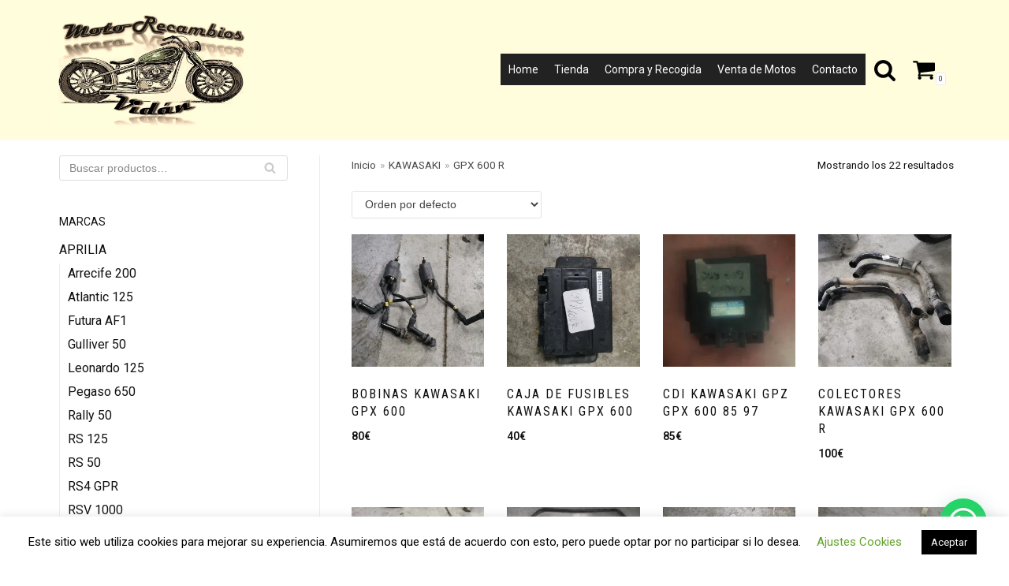

--- FILE ---
content_type: text/html; charset=UTF-8
request_url: https://desguacedemotos.info/index.php/categoria-producto/kawasaki/gpx-600-r/
body_size: 35894
content:
<!DOCTYPE html>
<html lang="es">

<head>
	<meta charset="UTF-8">
	<meta name="viewport" content="width=device-width, initial-scale=1, minimum-scale=1">
	<link rel="profile" href="http://gmpg.org/xfn/11">
		<title>GPX 600 R &#8211; Moto Recambios Vidán</title>
<meta name='robots' content='max-image-preview:large' />
<script>window._wca = window._wca || [];</script>
<link rel='dns-prefetch' href='//stats.wp.com' />
<link rel='dns-prefetch' href='//fonts.googleapis.com' />
<link rel='dns-prefetch' href='//i0.wp.com' />
<link rel='dns-prefetch' href='//c0.wp.com' />
<link rel="alternate" type="application/rss+xml" title="Moto Recambios Vidán &raquo; Feed" href="https://desguacedemotos.info/index.php/feed/" />
<link rel="alternate" type="application/rss+xml" title="Moto Recambios Vidán &raquo; Feed de los comentarios" href="https://desguacedemotos.info/index.php/comments/feed/" />
<link rel="alternate" type="application/rss+xml" title="Moto Recambios Vidán &raquo; GPX 600 R Categoría Feed" href="https://desguacedemotos.info/index.php/categoria-producto/kawasaki/gpx-600-r/feed/" />
<script type="text/javascript">
window._wpemojiSettings = {"baseUrl":"https:\/\/s.w.org\/images\/core\/emoji\/14.0.0\/72x72\/","ext":".png","svgUrl":"https:\/\/s.w.org\/images\/core\/emoji\/14.0.0\/svg\/","svgExt":".svg","source":{"concatemoji":"https:\/\/desguacedemotos.info\/wp-includes\/js\/wp-emoji-release.min.js?ver=6.2.8"}};
/*! This file is auto-generated */
!function(e,a,t){var n,r,o,i=a.createElement("canvas"),p=i.getContext&&i.getContext("2d");function s(e,t){p.clearRect(0,0,i.width,i.height),p.fillText(e,0,0);e=i.toDataURL();return p.clearRect(0,0,i.width,i.height),p.fillText(t,0,0),e===i.toDataURL()}function c(e){var t=a.createElement("script");t.src=e,t.defer=t.type="text/javascript",a.getElementsByTagName("head")[0].appendChild(t)}for(o=Array("flag","emoji"),t.supports={everything:!0,everythingExceptFlag:!0},r=0;r<o.length;r++)t.supports[o[r]]=function(e){if(p&&p.fillText)switch(p.textBaseline="top",p.font="600 32px Arial",e){case"flag":return s("\ud83c\udff3\ufe0f\u200d\u26a7\ufe0f","\ud83c\udff3\ufe0f\u200b\u26a7\ufe0f")?!1:!s("\ud83c\uddfa\ud83c\uddf3","\ud83c\uddfa\u200b\ud83c\uddf3")&&!s("\ud83c\udff4\udb40\udc67\udb40\udc62\udb40\udc65\udb40\udc6e\udb40\udc67\udb40\udc7f","\ud83c\udff4\u200b\udb40\udc67\u200b\udb40\udc62\u200b\udb40\udc65\u200b\udb40\udc6e\u200b\udb40\udc67\u200b\udb40\udc7f");case"emoji":return!s("\ud83e\udef1\ud83c\udffb\u200d\ud83e\udef2\ud83c\udfff","\ud83e\udef1\ud83c\udffb\u200b\ud83e\udef2\ud83c\udfff")}return!1}(o[r]),t.supports.everything=t.supports.everything&&t.supports[o[r]],"flag"!==o[r]&&(t.supports.everythingExceptFlag=t.supports.everythingExceptFlag&&t.supports[o[r]]);t.supports.everythingExceptFlag=t.supports.everythingExceptFlag&&!t.supports.flag,t.DOMReady=!1,t.readyCallback=function(){t.DOMReady=!0},t.supports.everything||(n=function(){t.readyCallback()},a.addEventListener?(a.addEventListener("DOMContentLoaded",n,!1),e.addEventListener("load",n,!1)):(e.attachEvent("onload",n),a.attachEvent("onreadystatechange",function(){"complete"===a.readyState&&t.readyCallback()})),(e=t.source||{}).concatemoji?c(e.concatemoji):e.wpemoji&&e.twemoji&&(c(e.twemoji),c(e.wpemoji)))}(window,document,window._wpemojiSettings);
</script>
<style type="text/css">
img.wp-smiley,
img.emoji {
	display: inline !important;
	border: none !important;
	box-shadow: none !important;
	height: 1em !important;
	width: 1em !important;
	margin: 0 0.07em !important;
	vertical-align: -0.1em !important;
	background: none !important;
	padding: 0 !important;
}
</style>
	
<link rel='stylesheet' id='wp-block-library-css' href='https://c0.wp.com/c/6.2.8/wp-includes/css/dist/block-library/style.min.css' type='text/css' media='all' />
<style id='wp-block-library-inline-css' type='text/css'>
.has-text-align-justify{text-align:justify;}
</style>
<link rel='stylesheet' id='jetpack-videopress-video-block-view-css' href='https://desguacedemotos.info/wp-content/plugins/jetpack/jetpack_vendor/automattic/jetpack-videopress/build/block-editor/blocks/video/view.css?minify=false&#038;ver=34ae973733627b74a14e' type='text/css' media='all' />
<link rel='stylesheet' id='mediaelement-css' href='https://c0.wp.com/c/6.2.8/wp-includes/js/mediaelement/mediaelementplayer-legacy.min.css' type='text/css' media='all' />
<link rel='stylesheet' id='wp-mediaelement-css' href='https://c0.wp.com/c/6.2.8/wp-includes/js/mediaelement/wp-mediaelement.min.css' type='text/css' media='all' />
<link rel='stylesheet' id='wc-blocks-vendors-style-css' href='https://c0.wp.com/p/woocommerce/7.9.0/packages/woocommerce-blocks/build/wc-blocks-vendors-style.css' type='text/css' media='all' />
<link rel='stylesheet' id='wc-blocks-style-css' href='https://c0.wp.com/p/woocommerce/7.9.0/packages/woocommerce-blocks/build/wc-blocks-style.css' type='text/css' media='all' />
<style id='joinchat-button-style-inline-css' type='text/css'>
.wp-block-joinchat-button{border:none!important;text-align:center}.wp-block-joinchat-button figure{display:table;margin:0 auto;padding:0}.wp-block-joinchat-button figcaption{font:normal normal 400 .6em/2em var(--wp--preset--font-family--system-font,sans-serif);margin:0;padding:0}.wp-block-joinchat-button .joinchat-button__qr{background-color:#fff;border:6px solid #25d366;border-radius:30px;box-sizing:content-box;display:block;height:200px;margin:auto;overflow:hidden;padding:10px;width:200px}.wp-block-joinchat-button .joinchat-button__qr canvas,.wp-block-joinchat-button .joinchat-button__qr img{display:block;margin:auto}.wp-block-joinchat-button .joinchat-button__link{align-items:center;background-color:#25d366;border:6px solid #25d366;border-radius:30px;display:inline-flex;flex-flow:row nowrap;justify-content:center;line-height:1.25em;margin:0 auto;text-decoration:none}.wp-block-joinchat-button .joinchat-button__link:before{background:transparent var(--joinchat-ico) no-repeat center;background-size:100%;content:"";display:block;height:1.5em;margin:-.75em .75em -.75em 0;width:1.5em}.wp-block-joinchat-button figure+.joinchat-button__link{margin-top:10px}@media (orientation:landscape)and (min-height:481px),(orientation:portrait)and (min-width:481px){.wp-block-joinchat-button.joinchat-button--qr-only figure+.joinchat-button__link{display:none}}@media (max-width:480px),(orientation:landscape)and (max-height:480px){.wp-block-joinchat-button figure{display:none}}

</style>
<link rel='stylesheet' id='classic-theme-styles-css' href='https://c0.wp.com/c/6.2.8/wp-includes/css/classic-themes.min.css' type='text/css' media='all' />
<style id='global-styles-inline-css' type='text/css'>
body{--wp--preset--color--black: #000000;--wp--preset--color--cyan-bluish-gray: #abb8c3;--wp--preset--color--white: #ffffff;--wp--preset--color--pale-pink: #f78da7;--wp--preset--color--vivid-red: #cf2e2e;--wp--preset--color--luminous-vivid-orange: #ff6900;--wp--preset--color--luminous-vivid-amber: #fcb900;--wp--preset--color--light-green-cyan: #7bdcb5;--wp--preset--color--vivid-green-cyan: #00d084;--wp--preset--color--pale-cyan-blue: #8ed1fc;--wp--preset--color--vivid-cyan-blue: #0693e3;--wp--preset--color--vivid-purple: #9b51e0;--wp--preset--color--neve-link-color: var(--nv-primary-accent);--wp--preset--color--neve-link-hover-color: var(--nv-secondary-accent);--wp--preset--color--nv-site-bg: var(--nv-site-bg);--wp--preset--color--nv-light-bg: var(--nv-light-bg);--wp--preset--color--nv-dark-bg: var(--nv-dark-bg);--wp--preset--color--neve-text-color: var(--nv-text-color);--wp--preset--color--nv-text-dark-bg: var(--nv-text-dark-bg);--wp--preset--color--nv-c-1: var(--nv-c-1);--wp--preset--color--nv-c-2: var(--nv-c-2);--wp--preset--gradient--vivid-cyan-blue-to-vivid-purple: linear-gradient(135deg,rgba(6,147,227,1) 0%,rgb(155,81,224) 100%);--wp--preset--gradient--light-green-cyan-to-vivid-green-cyan: linear-gradient(135deg,rgb(122,220,180) 0%,rgb(0,208,130) 100%);--wp--preset--gradient--luminous-vivid-amber-to-luminous-vivid-orange: linear-gradient(135deg,rgba(252,185,0,1) 0%,rgba(255,105,0,1) 100%);--wp--preset--gradient--luminous-vivid-orange-to-vivid-red: linear-gradient(135deg,rgba(255,105,0,1) 0%,rgb(207,46,46) 100%);--wp--preset--gradient--very-light-gray-to-cyan-bluish-gray: linear-gradient(135deg,rgb(238,238,238) 0%,rgb(169,184,195) 100%);--wp--preset--gradient--cool-to-warm-spectrum: linear-gradient(135deg,rgb(74,234,220) 0%,rgb(151,120,209) 20%,rgb(207,42,186) 40%,rgb(238,44,130) 60%,rgb(251,105,98) 80%,rgb(254,248,76) 100%);--wp--preset--gradient--blush-light-purple: linear-gradient(135deg,rgb(255,206,236) 0%,rgb(152,150,240) 100%);--wp--preset--gradient--blush-bordeaux: linear-gradient(135deg,rgb(254,205,165) 0%,rgb(254,45,45) 50%,rgb(107,0,62) 100%);--wp--preset--gradient--luminous-dusk: linear-gradient(135deg,rgb(255,203,112) 0%,rgb(199,81,192) 50%,rgb(65,88,208) 100%);--wp--preset--gradient--pale-ocean: linear-gradient(135deg,rgb(255,245,203) 0%,rgb(182,227,212) 50%,rgb(51,167,181) 100%);--wp--preset--gradient--electric-grass: linear-gradient(135deg,rgb(202,248,128) 0%,rgb(113,206,126) 100%);--wp--preset--gradient--midnight: linear-gradient(135deg,rgb(2,3,129) 0%,rgb(40,116,252) 100%);--wp--preset--duotone--dark-grayscale: url('#wp-duotone-dark-grayscale');--wp--preset--duotone--grayscale: url('#wp-duotone-grayscale');--wp--preset--duotone--purple-yellow: url('#wp-duotone-purple-yellow');--wp--preset--duotone--blue-red: url('#wp-duotone-blue-red');--wp--preset--duotone--midnight: url('#wp-duotone-midnight');--wp--preset--duotone--magenta-yellow: url('#wp-duotone-magenta-yellow');--wp--preset--duotone--purple-green: url('#wp-duotone-purple-green');--wp--preset--duotone--blue-orange: url('#wp-duotone-blue-orange');--wp--preset--font-size--small: 13px;--wp--preset--font-size--medium: 20px;--wp--preset--font-size--large: 36px;--wp--preset--font-size--x-large: 42px;--wp--preset--spacing--20: 0.44rem;--wp--preset--spacing--30: 0.67rem;--wp--preset--spacing--40: 1rem;--wp--preset--spacing--50: 1.5rem;--wp--preset--spacing--60: 2.25rem;--wp--preset--spacing--70: 3.38rem;--wp--preset--spacing--80: 5.06rem;--wp--preset--shadow--natural: 6px 6px 9px rgba(0, 0, 0, 0.2);--wp--preset--shadow--deep: 12px 12px 50px rgba(0, 0, 0, 0.4);--wp--preset--shadow--sharp: 6px 6px 0px rgba(0, 0, 0, 0.2);--wp--preset--shadow--outlined: 6px 6px 0px -3px rgba(255, 255, 255, 1), 6px 6px rgba(0, 0, 0, 1);--wp--preset--shadow--crisp: 6px 6px 0px rgba(0, 0, 0, 1);}:where(.is-layout-flex){gap: 0.5em;}body .is-layout-flow > .alignleft{float: left;margin-inline-start: 0;margin-inline-end: 2em;}body .is-layout-flow > .alignright{float: right;margin-inline-start: 2em;margin-inline-end: 0;}body .is-layout-flow > .aligncenter{margin-left: auto !important;margin-right: auto !important;}body .is-layout-constrained > .alignleft{float: left;margin-inline-start: 0;margin-inline-end: 2em;}body .is-layout-constrained > .alignright{float: right;margin-inline-start: 2em;margin-inline-end: 0;}body .is-layout-constrained > .aligncenter{margin-left: auto !important;margin-right: auto !important;}body .is-layout-constrained > :where(:not(.alignleft):not(.alignright):not(.alignfull)){max-width: var(--wp--style--global--content-size);margin-left: auto !important;margin-right: auto !important;}body .is-layout-constrained > .alignwide{max-width: var(--wp--style--global--wide-size);}body .is-layout-flex{display: flex;}body .is-layout-flex{flex-wrap: wrap;align-items: center;}body .is-layout-flex > *{margin: 0;}:where(.wp-block-columns.is-layout-flex){gap: 2em;}.has-black-color{color: var(--wp--preset--color--black) !important;}.has-cyan-bluish-gray-color{color: var(--wp--preset--color--cyan-bluish-gray) !important;}.has-white-color{color: var(--wp--preset--color--white) !important;}.has-pale-pink-color{color: var(--wp--preset--color--pale-pink) !important;}.has-vivid-red-color{color: var(--wp--preset--color--vivid-red) !important;}.has-luminous-vivid-orange-color{color: var(--wp--preset--color--luminous-vivid-orange) !important;}.has-luminous-vivid-amber-color{color: var(--wp--preset--color--luminous-vivid-amber) !important;}.has-light-green-cyan-color{color: var(--wp--preset--color--light-green-cyan) !important;}.has-vivid-green-cyan-color{color: var(--wp--preset--color--vivid-green-cyan) !important;}.has-pale-cyan-blue-color{color: var(--wp--preset--color--pale-cyan-blue) !important;}.has-vivid-cyan-blue-color{color: var(--wp--preset--color--vivid-cyan-blue) !important;}.has-vivid-purple-color{color: var(--wp--preset--color--vivid-purple) !important;}.has-black-background-color{background-color: var(--wp--preset--color--black) !important;}.has-cyan-bluish-gray-background-color{background-color: var(--wp--preset--color--cyan-bluish-gray) !important;}.has-white-background-color{background-color: var(--wp--preset--color--white) !important;}.has-pale-pink-background-color{background-color: var(--wp--preset--color--pale-pink) !important;}.has-vivid-red-background-color{background-color: var(--wp--preset--color--vivid-red) !important;}.has-luminous-vivid-orange-background-color{background-color: var(--wp--preset--color--luminous-vivid-orange) !important;}.has-luminous-vivid-amber-background-color{background-color: var(--wp--preset--color--luminous-vivid-amber) !important;}.has-light-green-cyan-background-color{background-color: var(--wp--preset--color--light-green-cyan) !important;}.has-vivid-green-cyan-background-color{background-color: var(--wp--preset--color--vivid-green-cyan) !important;}.has-pale-cyan-blue-background-color{background-color: var(--wp--preset--color--pale-cyan-blue) !important;}.has-vivid-cyan-blue-background-color{background-color: var(--wp--preset--color--vivid-cyan-blue) !important;}.has-vivid-purple-background-color{background-color: var(--wp--preset--color--vivid-purple) !important;}.has-black-border-color{border-color: var(--wp--preset--color--black) !important;}.has-cyan-bluish-gray-border-color{border-color: var(--wp--preset--color--cyan-bluish-gray) !important;}.has-white-border-color{border-color: var(--wp--preset--color--white) !important;}.has-pale-pink-border-color{border-color: var(--wp--preset--color--pale-pink) !important;}.has-vivid-red-border-color{border-color: var(--wp--preset--color--vivid-red) !important;}.has-luminous-vivid-orange-border-color{border-color: var(--wp--preset--color--luminous-vivid-orange) !important;}.has-luminous-vivid-amber-border-color{border-color: var(--wp--preset--color--luminous-vivid-amber) !important;}.has-light-green-cyan-border-color{border-color: var(--wp--preset--color--light-green-cyan) !important;}.has-vivid-green-cyan-border-color{border-color: var(--wp--preset--color--vivid-green-cyan) !important;}.has-pale-cyan-blue-border-color{border-color: var(--wp--preset--color--pale-cyan-blue) !important;}.has-vivid-cyan-blue-border-color{border-color: var(--wp--preset--color--vivid-cyan-blue) !important;}.has-vivid-purple-border-color{border-color: var(--wp--preset--color--vivid-purple) !important;}.has-vivid-cyan-blue-to-vivid-purple-gradient-background{background: var(--wp--preset--gradient--vivid-cyan-blue-to-vivid-purple) !important;}.has-light-green-cyan-to-vivid-green-cyan-gradient-background{background: var(--wp--preset--gradient--light-green-cyan-to-vivid-green-cyan) !important;}.has-luminous-vivid-amber-to-luminous-vivid-orange-gradient-background{background: var(--wp--preset--gradient--luminous-vivid-amber-to-luminous-vivid-orange) !important;}.has-luminous-vivid-orange-to-vivid-red-gradient-background{background: var(--wp--preset--gradient--luminous-vivid-orange-to-vivid-red) !important;}.has-very-light-gray-to-cyan-bluish-gray-gradient-background{background: var(--wp--preset--gradient--very-light-gray-to-cyan-bluish-gray) !important;}.has-cool-to-warm-spectrum-gradient-background{background: var(--wp--preset--gradient--cool-to-warm-spectrum) !important;}.has-blush-light-purple-gradient-background{background: var(--wp--preset--gradient--blush-light-purple) !important;}.has-blush-bordeaux-gradient-background{background: var(--wp--preset--gradient--blush-bordeaux) !important;}.has-luminous-dusk-gradient-background{background: var(--wp--preset--gradient--luminous-dusk) !important;}.has-pale-ocean-gradient-background{background: var(--wp--preset--gradient--pale-ocean) !important;}.has-electric-grass-gradient-background{background: var(--wp--preset--gradient--electric-grass) !important;}.has-midnight-gradient-background{background: var(--wp--preset--gradient--midnight) !important;}.has-small-font-size{font-size: var(--wp--preset--font-size--small) !important;}.has-medium-font-size{font-size: var(--wp--preset--font-size--medium) !important;}.has-large-font-size{font-size: var(--wp--preset--font-size--large) !important;}.has-x-large-font-size{font-size: var(--wp--preset--font-size--x-large) !important;}
.wp-block-navigation a:where(:not(.wp-element-button)){color: inherit;}
:where(.wp-block-columns.is-layout-flex){gap: 2em;}
.wp-block-pullquote{font-size: 1.5em;line-height: 1.6;}
</style>
<link rel='stylesheet' id='cookie-law-info-css' href='https://desguacedemotos.info/wp-content/plugins/cookie-law-info/legacy/public/css/cookie-law-info-public.css?ver=3.1.1' type='text/css' media='all' />
<link rel='stylesheet' id='cookie-law-info-gdpr-css' href='https://desguacedemotos.info/wp-content/plugins/cookie-law-info/legacy/public/css/cookie-law-info-gdpr.css?ver=3.1.1' type='text/css' media='all' />
<link rel='stylesheet' id='woocommerce-layout-css' href='https://c0.wp.com/p/woocommerce/7.9.0/assets/css/woocommerce-layout.css' type='text/css' media='all' />
<style id='woocommerce-layout-inline-css' type='text/css'>

	.infinite-scroll .woocommerce-pagination {
		display: none;
	}
</style>
<link rel='stylesheet' id='woocommerce-smallscreen-css' href='https://c0.wp.com/p/woocommerce/7.9.0/assets/css/woocommerce-smallscreen.css' type='text/css' media='only screen and (max-width: 768px)' />
<link rel='stylesheet' id='woocommerce-general-css' href='https://c0.wp.com/p/woocommerce/7.9.0/assets/css/woocommerce.css' type='text/css' media='all' />
<style id='woocommerce-inline-inline-css' type='text/css'>
.woocommerce form .form-row .required { visibility: visible; }
</style>
<link rel='stylesheet' id='megamenu-css' href='https://desguacedemotos.info/wp-content/uploads/maxmegamenu/style.css?ver=d3e1dc' type='text/css' media='all' />
<link rel='stylesheet' id='dashicons-css' href='https://c0.wp.com/c/6.2.8/wp-includes/css/dashicons.min.css' type='text/css' media='all' />
<link rel='stylesheet' id='neve-woocommerce-css' href='https://desguacedemotos.info/wp-content/themes/neve/assets/css/woocommerce.min.css?ver=2.10.2' type='text/css' media='all' />
<link rel='stylesheet' id='neve-style-css' href='https://desguacedemotos.info/wp-content/themes/neve/style.min.css?ver=2.10.2' type='text/css' media='all' />
<style id='neve-style-inline-css' type='text/css'>
.header-menu-sidebar-inner li.menu-item-nav-search { display: none; }
 .container{ max-width: 748px; } .has-neve-button-color-color{ color: var(--nv-secondary-accent)!important; } .has-neve-button-color-background-color{ background-color: var(--nv-secondary-accent)!important; } .single-post-container .alignfull > [class*="__inner-container"], .single-post-container .alignwide > [class*="__inner-container"]{ max-width:718px } .single-product .alignfull > [class*="__inner-container"], .single-product .alignwide > [class*="__inner-container"]{ max-width:718px } .button.button-primary, button, input[type=button], .btn, input[type="submit"], /* Buttons in navigation */ ul[id^="nv-primary-navigation"] li.button.button-primary > a, .menu li.button.button-primary > a, .wp-block-button.is-style-primary .wp-block-button__link, .wc-block-grid .wp-block-button .wp-block-button__link ,.woocommerce *:not(.woocommerce-mini-cart__buttons) > a.button, .woocommerce *:not(.woocommerce-mini-cart__buttons) > .button:not(.nv-sidebar-toggle):not(.nv-close-cart-sidebar):not([name="apply_coupon"]):not(.more-details):not(.checkout-button), .woocommerce a.button.alt, .woocommerce a.button.button-primary, .woocommerce button.button:disabled, .woocommerce button.button:disabled[disabled], .woocommerce a.button.add_to_cart, .woocommerce a.product_type_grouped, .woocommerce a.product_type_external, .woocommerce a.product_type_variable, .woocommerce button.button.alt, .woocommerce button.button.alt.single_add_to_cart_button.disabled, .woocommerce button.button.alt.single_add_to_cart_button, .woocommerce .actions > button[type=submit], .woocommerce button#place_order, .woocommerce .return-to-shop > .button, .button.woocommerce-form-login__submit,.woocommerce #review_form #respond input#submit, .woocommerce-cart .woocommerce .wc-proceed-to-checkout > a.button.checkout-button, .woocommerce-checkout #payment .place-order button#place_order, .woocommerce-account.woocommerce-edit-account .woocommerce .woocommerce-MyAccount-content p > button[type="submit"][name="save_account_details"].woocommerce-Button.button, .wc-block-product-search .wc-block-product-search__button:not(:disabled):not([aria-disabled=true]), form input[type="submit"], form button[type="submit"], #comments input[type="submit"]{ background-color: var(--nv-secondary-accent);color: var(--nv-text-dark-bg);border-radius:3px 3px 3px 3px;border:none;border-width:1px 1px 1px 1px; font-weight: 600; } .button.button-primary:hover, ul[id^="nv-primary-navigation"] li.button.button-primary > a:hover, .menu li.button.button-primary > a:hover, .wp-block-button.is-style-primary .wp-block-button__link:hover, .wc-block-grid .wp-block-button .wp-block-button__link:hover ,.woocommerce *:not(.woocommerce-mini-cart__buttons) > a.button:hover, .woocommerce *:not(.woocommerce-mini-cart__buttons) > .button:not(.nv-sidebar-toggle):not(.nv-close-cart-sidebar):not([name="apply_coupon"]):not(.more-details):not(.checkout-button):hover, .woocommerce a.button.alt:hover, .woocommerce a.button.button-primary:hover, .woocommerce button.button:disabled:hover, .woocommerce button.button:disabled[disabled]:hover, .woocommerce a.button.add_to_cart:hover, .woocommerce a.product_type_grouped:hover, .woocommerce a.product_type_external:hover, .woocommerce a.product_type_variable:hover, .woocommerce button.button.alt.single_add_to_cart_button.disabled:hover, .woocommerce button.button.alt.single_add_to_cart_button:hover, .woocommerce .actions > button[type=submit]:hover, .woocommerce .return-to-shop > .button:hover, .button.woocommerce-form-login__submit:hover,.woocommerce #review_form #respond input#submit:hover, .woocommerce a.button.checkout-button:hover, .woocommerce button#place_order:hover, .woocommerce-account.woocommerce-edit-account .woocommerce .woocommerce-MyAccount-content p > button[type="submit"][name="save_account_details"].woocommerce-Button.button:hover, .wc-block-product-search .wc-block-product-search__button:not(:disabled):not([aria-disabled=true]):hover, form input[type="submit"]:hover, form button[type="submit"]:hover, #comments input[type="submit"]:hover{ background-color: var(--nv-secondary-accent);color: #ffffff; } .button.button-secondary:not(.secondary-default), .wp-block-button.is-style-secondary .wp-block-button__link, .button.button-secondary.secondary-default{ background-color: rgba(0,0,0,0);color: var(--nv-text-color);border-radius:3px;border:1px solid;border-width:1px 1px 1px 1px; } .button.button-secondary:not(.secondary-default), .wp-block-button.is-style-secondary .wp-block-button__link ,.woocommerce-cart table.cart td.actions .coupon > .input-text + .button, .woocommerce-checkout #neve-checkout-coupon .woocommerce-form-coupon .form-row-last button, .woocommerce button.button:not(.single_add_to_cart_button), .woocommerce a.added_to_cart, .woocommerce .checkout_coupon button.button, .woocommerce .price_slider_amount button.button, .woocommerce .button.button-secondary.more-details, .woocommerce-checkout #neve-checkout-coupon .woocommerce-form-coupon .form-row-last button.button{ font-weight: 500; } .button.button-secondary:not(.secondary-default):hover, .wp-block-button.is-style-secondary .wp-block-button__link:hover, .button.button-secondary.secondary-default:hover{ background-color: rgba(0,0,0,0);color: var(--nv-text-color); } .button.button-primary, .wp-block-button.is-style-primary .wp-block-button__link, .wc-block-grid .wp-block-button .wp-block-button__link,.woocommerce a.button, .woocommerce .button, .woocommerce a.button.loading, .woocommerce a.button.alt, .woocommerce a.button.button-primary, .woocommerce button.button:disabled, .woocommerce button.button:disabled[disabled], .woocommerce a.button.add_to_cart, .woocommerce a.product_type_grouped, .woocommerce a.product_type_external, .woocommerce a.product_type_variable, .woocommerce button.button.alt.single_add_to_cart_button.disabled, .woocommerce button.button.alt.single_add_to_cart_button, .woocommerce .actions > button[type=submit], .woocommerce button#place_order, .woocommerce .return-to-shop > .button, .woocommerce .button.woocommerce-form-login__submit, .woocommerce.single .quantity input,.woocommerce #review_form #respond input#submit, form input[type="submit"], form button[type="submit"], #comments input[type="submit"]{ padding:12px 12px 12px 12px; } .button.button-secondary:not(.secondary-default), .wp-block-button.is-style-secondary .wp-block-button__link ,.woocommerce-cart table.cart td.actions .coupon > .input-text + .button, .woocommerce-checkout #neve-checkout-coupon .woocommerce-form-coupon .form-row-last button, .woocommerce button.button:not(.single_add_to_cart_button), .woocommerce a.added_to_cart, .woocommerce .checkout_coupon button.button, .woocommerce .price_slider_amount button.button, .woocommerce .button.button-secondary.more-details, .woocommerce-checkout #neve-checkout-coupon .woocommerce-form-coupon .form-row-last button.button,.woocommerce a.nv-quick-view-product.top{ padding:12px 12px 12px 12px; } .woocommerce-mini-cart__buttons .button.checkout{ background-color: var(--nv-secondary-accent);color: var(--nv-text-dark-bg);border-radius:3px 3px 3px 3px;border:none;border-width:1px 1px 1px 1px; } .woocommerce-mini-cart__buttons .button.checkout:hover{ background-color: var(--nv-secondary-accent);color: #ffffff; } .woocommerce .woocommerce-mini-cart__buttons.buttons a.button.wc-forward:not(.checkout){ color: var(--nv-text-color);border-radius:3px;border:1px solid;border-width:1px 1px 1px 1px; } .woocommerce .woocommerce-mini-cart__buttons.buttons a.button.wc-forward:not(.checkout):hover{ color: var(--nv-text-color); } body, .site-title{ font-size: 15px; line-height: 1.6em; letter-spacing: 0px; font-weight: 400; text-transform: none; font-family: Roboto, var(--nv-fallback-ff); } h1, .single h1.entry-title, .woocommerce.single .product_title{ font-size: 1.5em; line-height: 1.4em; letter-spacing: 0px; font-weight: 400; text-transform: uppercase; font-family: Roboto Condensed, var(--nv-fallback-ff); } h2{ font-size: 1.3px; line-height: 1.4em; letter-spacing: 0px; font-weight: 400; text-transform: uppercase; font-family: Roboto Condensed, var(--nv-fallback-ff); } h3, .woocommerce-checkout h3, .woocommerce-billing-fields > h3, .woocommerce-shipping-fields > h3{ font-size: 1.1em; line-height: 1.4em; letter-spacing: 0px; font-weight: 400; text-transform: uppercase; font-family: Roboto Condensed, var(--nv-fallback-ff); } h4{ font-size: 1em; line-height: 1.4em; letter-spacing: 0px; font-weight: 400; text-transform: none; font-family: Roboto Condensed, var(--nv-fallback-ff); } h5{ font-size: 0.75em; line-height: 1.4em; letter-spacing: 0px; font-weight: 400; text-transform: none; font-family: Roboto Condensed, var(--nv-fallback-ff); } h6{ font-size: 0.75em; line-height: 1.4em; letter-spacing: 0px; font-weight: 400; text-transform: uppercase; font-family: Roboto Condensed, var(--nv-fallback-ff); } .cart_totals > h2, .cross-sells > h2, #order_review_heading{ letter-spacing: 0px; font-weight: 400; text-transform: none; font-family: Roboto, var(--nv-fallback-ff); } .nv-post-thumbnail-wrap img{ box-shadow:0 3px 6px -5px rgba(0, 0, 0, 0.1), 0 4px 8px rgba(0, 0, 0, 0.1); } form:not([role="search"]):not(.woocommerce-cart-form):not(.woocommerce-ordering):not(.cart) input:read-write:not(#coupon_code), form textarea, form select, .woocommerce-page .select2{ margin-bottom: 10px; } form input:read-write, form textarea, form select, form select option, form.wp-block-search input.wp-block-search__input, .woocommerce-cart table.cart td.actions .coupon .input-text, .woocommerce-page .select2-container--default .select2-selection--single, .woocommerce-page .woocommerce form .form-row input.input-text, .woocommerce-page .woocommerce form .form-row textarea, .wc-block-product-search form input.wc-block-product-search__field{ color: var(--nv-text-color); } form label, .wpforms-container .wpforms-field-label, .woocommerce form .form-row label{ margin-bottom: 10px; } form.search-form input:read-write, form.woocommerce-product-search input[type="search"]{ padding-right:45px !important; } .header-main-inner,.header-main-inner a:not(.button),.header-main-inner .navbar-toggle{ color: #000000; } .header-main-inner .nv-icon svg,.header-main-inner .nv-contact-list svg{ fill: #000000; } .header-main-inner .icon-bar{ background-color: #000000; } .hfg_header .header-main-inner .nav-ul .sub-menu{ background-color: #fffddc; } .hfg_header .header-main-inner{ background-color: #fffddc; } .header-menu-sidebar .header-menu-sidebar-bg,.header-menu-sidebar .header-menu-sidebar-bg a:not(.button),.header-menu-sidebar .header-menu-sidebar-bg .navbar-toggle{ color: var(--nv-text-dark-bg); } .header-menu-sidebar .header-menu-sidebar-bg .nv-icon svg,.header-menu-sidebar .header-menu-sidebar-bg .nv-contact-list svg{ fill: var(--nv-text-dark-bg); } .header-menu-sidebar .header-menu-sidebar-bg .icon-bar{ background-color: var(--nv-text-dark-bg); } .hfg_header .header-menu-sidebar .header-menu-sidebar-bg .nav-ul .sub-menu{ background-color: #24292e; } .hfg_header .header-menu-sidebar .header-menu-sidebar-bg{ background-color: #24292e; } .header-menu-sidebar{ width: 360px; } .builder-item--logo .site-logo img{ max-width: 160px; } .builder-item--logo .site-logo{ padding:10px 30px 10px 0px; } .builder-item--logo{ margin:0px 0px 0px 0px; } .builder-item--nav-icon .navbar-toggle{ padding:10px 15px 10px 15px; } .builder-item--nav-icon{ margin:0px 0px 0px 0px; } .builder-item--primary-menu .nav-menu-primary > .nav-ul li:not(.woocommerce-mini-cart-item) > a,.builder-item--primary-menu .nav-menu-primary > .nav-ul .has-caret > a,.builder-item--primary-menu .nav-menu-primary > .nav-ul .neve-mm-heading span,.builder-item--primary-menu .nav-menu-primary > .nav-ul .has-caret{ color: var(--nv-text-dark-bg); } .builder-item--primary-menu .nav-menu-primary > .nav-ul li:not(.woocommerce-mini-cart-item) > a:after,.builder-item--primary-menu .nav-menu-primary > .nav-ul li > .has-caret > a:after{ background-color: var(--nv-text-dark-bg); } .builder-item--primary-menu .nav-menu-primary > .nav-ul li:not(.woocommerce-mini-cart-item):hover > a,.builder-item--primary-menu .nav-menu-primary > .nav-ul li:hover > .has-caret > a,.builder-item--primary-menu .nav-menu-primary > .nav-ul li:hover > .has-caret{ color: var(--nv-text-dark-bg); } .builder-item--primary-menu .nav-menu-primary > .nav-ul li:hover > .has-caret svg{ fill: var(--nv-text-dark-bg); } .builder-item--primary-menu .nav-menu-primary > .nav-ul li.current-menu-item > a,.builder-item--primary-menu .nav-menu-primary > .nav-ul li.current_page_item > a,.builder-item--primary-menu .nav-menu-primary > .nav-ul li.current_page_item > .has-caret > a{ color: var(--nv-text-dark-bg); } .builder-item--primary-menu .nav-menu-primary > .nav-ul li.current-menu-item > .has-caret svg{ fill: var(--nv-text-dark-bg); } .builder-item--primary-menu .nav-ul > li:not(:last-of-type){ margin-right:20px; } .builder-item--primary-menu .style-full-height .nav-ul li:not(.menu-item-nav-search):not(.menu-item-nav-cart):hover > a:after{ width: calc(100% + 20px); } .builder-item--primary-menu .nav-ul li a, .builder-item--primary-menu .neve-mm-heading span{ min-height: 25px; } .builder-item--primary-menu{ font-size: 1em; line-height: 1.6em; letter-spacing: 0px; font-weight: 500; text-transform: none; padding:0px 0px 0px 0px;margin:0px 0px 0px 0px; } .builder-item--primary-menu svg{ width: 1em;height: 1em; } .builder-item--header_search_responsive a.nv-search.nv-icon > svg{ width: 29px;height: 29px;fill: #000000; } .builder-item--header_search_responsive input[type=submit],.builder-item--header_search_responsive .nv-search-icon-wrap{ width: 14px; } .builder-item--header_search_responsive .nv-nav-search .search-form input[type=search]{ height: 40px; font-size: 14px; padding-right:50px;border-width:1px 1px 1px 1px;border-radius:1px 1px 1px 1px;background-color: #ffffff; } .builder-item--header_search_responsive .nv-search-icon-wrap .nv-icon svg{ width: 14px;height: 14px; } .builder-item--header_search_responsive .close-responsive-search svg{ width: 14px;height: 14px; } .builder-item--header_search_responsive{ padding:0px 10px 0px 10px;margin:0px 0px 0px 0px; } .builder-item--header_cart_icon span.nv-icon.nv-cart svg{ width: 30px;height: 30px;fill: #000000; } .builder-item--header_cart_icon .cart-icon-label{ color: #000000; } .builder-item--header_cart_icon:hover span.nv-icon.nv-cart svg{ fill: var(--nv-text-dark-bg); } .builder-item--header_cart_icon:hover .cart-icon-label{ color: var(--nv-text-dark-bg); } .builder-item--header_cart_icon{ padding:0px 10px 0px 10px;margin:0px 0px 0px 0px; } .footer-top-inner{ background-color: var(--nv-dark-bg); } .footer-top-inner,.footer-top-inner a:not(.button),.footer-top-inner .navbar-toggle{ color: var(--nv-text-dark-bg); } .footer-top-inner .nv-icon svg,.footer-top-inner .nv-contact-list svg{ fill: var(--nv-text-dark-bg); } .footer-top-inner .icon-bar{ background-color: var(--nv-text-dark-bg); } .footer-top-inner .nav-ul .sub-menu{ background-color: var(--nv-dark-bg); } .footer-bottom-inner{ background-color: #24292e; } .footer-bottom-inner,.footer-bottom-inner a:not(.button),.footer-bottom-inner .navbar-toggle{ color: var(--nv-text-color); } .footer-bottom-inner .nv-icon svg,.footer-bottom-inner .nv-contact-list svg{ fill: var(--nv-text-color); } .footer-bottom-inner .icon-bar{ background-color: var(--nv-text-color); } .footer-bottom-inner .nav-ul .sub-menu{ background-color: #24292e; } .builder-item--footer-one-widgets{ padding:0px 0px 0px 0px;margin:0px 0px 0px 0px; } .builder-item--footer_copyright, .builder-item--footer_copyright *{ color: var(--nv-text-dark-bg); } .builder-item--footer_copyright{ font-size: 1em; line-height: 1.6em; letter-spacing: 0px; font-weight: 500; text-transform: none; padding:0px 0px 0px 0px;margin:0px 0px 0px 0px; } .builder-item--footer_copyright svg{ width: 1em;height: 1em; } @media(min-width: 576px){ .container{ max-width: 992px; } .single-post-container .alignfull > [class*="__inner-container"], .single-post-container .alignwide > [class*="__inner-container"]{ max-width:962px } .single-product .alignfull > [class*="__inner-container"], .single-product .alignwide > [class*="__inner-container"]{ max-width:962px } .button.button-primary, .wp-block-button.is-style-primary .wp-block-button__link, .wc-block-grid .wp-block-button .wp-block-button__link,.woocommerce a.button, .woocommerce .button, .woocommerce a.button.loading, .woocommerce a.button.alt, .woocommerce a.button.button-primary, .woocommerce button.button:disabled, .woocommerce button.button:disabled[disabled], .woocommerce a.button.add_to_cart, .woocommerce a.product_type_grouped, .woocommerce a.product_type_external, .woocommerce a.product_type_variable, .woocommerce button.button.alt.single_add_to_cart_button.disabled, .woocommerce button.button.alt.single_add_to_cart_button, .woocommerce .actions > button[type=submit], .woocommerce button#place_order, .woocommerce .return-to-shop > .button, .woocommerce .button.woocommerce-form-login__submit, .woocommerce.single .quantity input,.woocommerce #review_form #respond input#submit, form input[type="submit"], form button[type="submit"], #comments input[type="submit"]{ padding:12px 12px 12px 12px; } .button.button-secondary:not(.secondary-default), .wp-block-button.is-style-secondary .wp-block-button__link ,.woocommerce-cart table.cart td.actions .coupon > .input-text + .button, .woocommerce-checkout #neve-checkout-coupon .woocommerce-form-coupon .form-row-last button, .woocommerce button.button:not(.single_add_to_cart_button), .woocommerce a.added_to_cart, .woocommerce .checkout_coupon button.button, .woocommerce .price_slider_amount button.button, .woocommerce .button.button-secondary.more-details, .woocommerce-checkout #neve-checkout-coupon .woocommerce-form-coupon .form-row-last button.button,.woocommerce a.nv-quick-view-product.top{ padding:12px 12px 12px 12px; } body, .site-title{ font-size: 16px; line-height: 1.6em; letter-spacing: 0px; } h1, .single h1.entry-title, .woocommerce.single .product_title{ font-size: 1.5em; line-height: 1.4em; letter-spacing: 0px; } h2{ font-size: 1.3em; line-height: 1.4em; letter-spacing: 0px; } h3, .woocommerce-checkout h3, .woocommerce-billing-fields > h3, .woocommerce-shipping-fields > h3{ font-size: 1.1em; line-height: 1.4em; letter-spacing: 0px; } h4{ font-size: 1em; line-height: 1.4em; letter-spacing: 0px; } h5{ font-size: 0.75em; line-height: 1.4em; letter-spacing: 0px; } h6{ font-size: 0.75em; line-height: 1.4em; letter-spacing: 0px; } .cart_totals > h2, .cross-sells > h2, #order_review_heading{ letter-spacing: 0px; } .header-menu-sidebar{ width: 360px; } .builder-item--logo .site-logo img{ max-width: 120px; } .builder-item--logo .site-logo{ padding:10px 0px 10px 0px; } .builder-item--logo{ margin:0px 0px 0px 0px; } .builder-item--nav-icon .navbar-toggle{ padding:10px 15px 10px 15px; } .builder-item--nav-icon{ margin:0px 0px 0px 0px; } .builder-item--primary-menu .nav-ul > li:not(:last-of-type){ margin-right:20px; } .builder-item--primary-menu .style-full-height .nav-ul li:not(.menu-item-nav-search):not(.menu-item-nav-cart):hover > a:after{ width: calc(100% + 20px); } .builder-item--primary-menu .nav-ul li a, .builder-item--primary-menu .neve-mm-heading span{ min-height: 25px; } .builder-item--primary-menu{ font-size: 1em; line-height: 1.6em; letter-spacing: 0px; padding:0px 0px 0px 0px;margin:0px 0px 0px 0px; } .builder-item--primary-menu svg{ width: 1em;height: 1em; } .builder-item--header_search_responsive input[type=submit],.builder-item--header_search_responsive .nv-search-icon-wrap{ width: 14px; } .builder-item--header_search_responsive .nv-nav-search .search-form input[type=search]{ height: 40px; font-size: 14px; padding-right:50px;border-width:1px 1px 1px 1px;border-radius:1px 1px 1px 1px; } .builder-item--header_search_responsive .nv-search-icon-wrap .nv-icon svg{ width: 14px;height: 14px; } .builder-item--header_search_responsive .close-responsive-search svg{ width: 14px;height: 14px; } .builder-item--header_search_responsive{ padding:0px 10px 0px 10px;margin:0px 0px 0px 0px; } .builder-item--header_cart_icon{ padding:0px 10px 0px 10px;margin:0px 0px 0px 0px; } .builder-item--footer-one-widgets{ padding:0px 0px 0px 0px;margin:0px 0px 0px 0px; } .builder-item--footer_copyright{ font-size: 1em; line-height: 1.6em; letter-spacing: 0px; padding:0px 0px 0px 0px;margin:0px 0px 0px 0px; } .builder-item--footer_copyright svg{ width: 1em;height: 1em; } }@media(min-width: 960px){ .container{ max-width: 1170px; } body:not(.single):not(.archive):not(.blog):not(.search) .neve-main > .container .col{ max-width: 100%; } body:not(.single):not(.archive):not(.blog):not(.search) .nv-sidebar-wrap{ max-width: 0%; } .neve-main > .archive-container .nv-index-posts.col{ max-width: 100%; } .neve-main > .archive-container .nv-sidebar-wrap{ max-width: 0%; } .neve-main > .single-post-container .nv-single-post-wrap.col{ max-width: 70%; } .single-post-container .alignfull > [class*="__inner-container"], .single-post-container .alignwide > [class*="__inner-container"]{ max-width:789px } .container-fluid.single-post-container .alignfull > [class*="__inner-container"], .container-fluid.single-post-container .alignwide > [class*="__inner-container"]{ max-width:calc(70% + 15px) } .neve-main > .single-post-container .nv-sidebar-wrap{ max-width: 30%; } .archive.woocommerce .neve-main > .shop-container .nv-shop.col{ max-width: 70%; } .archive.woocommerce .neve-main > .shop-container .nv-sidebar-wrap{ max-width: 30%; } .single-product .neve-main > .shop-container .nv-shop.col{ max-width: 95%; } .single-product .alignfull > [class*="__inner-container"], .single-product .alignwide > [class*="__inner-container"]{ max-width:1082px } .single-product .container-fluid .alignfull > [class*="__inner-container"], .single-product .alignwide > [class*="__inner-container"]{ max-width:calc(95% + 15px) } .single-product .neve-main > .shop-container .nv-sidebar-wrap{ max-width: 5%; } .button.button-primary, button, input[type=button], .btn, input[type="submit"], /* Buttons in navigation */ ul[id^="nv-primary-navigation"] li.button.button-primary > a, .menu li.button.button-primary > a, .wp-block-button.is-style-primary .wp-block-button__link, .wc-block-grid .wp-block-button .wp-block-button__link ,.woocommerce *:not(.woocommerce-mini-cart__buttons) > a.button, .woocommerce *:not(.woocommerce-mini-cart__buttons) > .button:not(.nv-sidebar-toggle):not(.nv-close-cart-sidebar):not([name="apply_coupon"]):not(.more-details):not(.checkout-button), .woocommerce a.button.alt, .woocommerce a.button.button-primary, .woocommerce button.button:disabled, .woocommerce button.button:disabled[disabled], .woocommerce a.button.add_to_cart, .woocommerce a.product_type_grouped, .woocommerce a.product_type_external, .woocommerce a.product_type_variable, .woocommerce button.button.alt, .woocommerce button.button.alt.single_add_to_cart_button.disabled, .woocommerce button.button.alt.single_add_to_cart_button, .woocommerce .actions > button[type=submit], .woocommerce button#place_order, .woocommerce .return-to-shop > .button, .button.woocommerce-form-login__submit,.woocommerce #review_form #respond input#submit, .woocommerce-cart .woocommerce .wc-proceed-to-checkout > a.button.checkout-button, .woocommerce-checkout #payment .place-order button#place_order, .woocommerce-account.woocommerce-edit-account .woocommerce .woocommerce-MyAccount-content p > button[type="submit"][name="save_account_details"].woocommerce-Button.button, .wc-block-product-search .wc-block-product-search__button:not(:disabled):not([aria-disabled=true]), form input[type="submit"], form button[type="submit"], #comments input[type="submit"]{ font-size: 14px; line-height: 1em; letter-spacing: 2px; } .button.button-secondary:not(.secondary-default), .wp-block-button.is-style-secondary .wp-block-button__link ,.woocommerce-cart table.cart td.actions .coupon > .input-text + .button, .woocommerce-checkout #neve-checkout-coupon .woocommerce-form-coupon .form-row-last button, .woocommerce button.button:not(.single_add_to_cart_button), .woocommerce a.added_to_cart, .woocommerce .checkout_coupon button.button, .woocommerce .price_slider_amount button.button, .woocommerce .button.button-secondary.more-details, .woocommerce-checkout #neve-checkout-coupon .woocommerce-form-coupon .form-row-last button.button{ font-size: 11px; line-height: 1em; letter-spacing: 2px; } .button.button-primary, .wp-block-button.is-style-primary .wp-block-button__link, .wc-block-grid .wp-block-button .wp-block-button__link,.woocommerce a.button, .woocommerce .button, .woocommerce a.button.loading, .woocommerce a.button.alt, .woocommerce a.button.button-primary, .woocommerce button.button:disabled, .woocommerce button.button:disabled[disabled], .woocommerce a.button.add_to_cart, .woocommerce a.product_type_grouped, .woocommerce a.product_type_external, .woocommerce a.product_type_variable, .woocommerce button.button.alt.single_add_to_cart_button.disabled, .woocommerce button.button.alt.single_add_to_cart_button, .woocommerce .actions > button[type=submit], .woocommerce button#place_order, .woocommerce .return-to-shop > .button, .woocommerce .button.woocommerce-form-login__submit, .woocommerce.single .quantity input,.woocommerce #review_form #respond input#submit, form input[type="submit"], form button[type="submit"], #comments input[type="submit"]{ padding:15px 25px 15px 25px; } .button.button-secondary:not(.secondary-default), .wp-block-button.is-style-secondary .wp-block-button__link ,.woocommerce-cart table.cart td.actions .coupon > .input-text + .button, .woocommerce-checkout #neve-checkout-coupon .woocommerce-form-coupon .form-row-last button, .woocommerce button.button:not(.single_add_to_cart_button), .woocommerce a.added_to_cart, .woocommerce .checkout_coupon button.button, .woocommerce .price_slider_amount button.button, .woocommerce .button.button-secondary.more-details, .woocommerce-checkout #neve-checkout-coupon .woocommerce-form-coupon .form-row-last button.button,.woocommerce a.nv-quick-view-product.top{ padding:12px 20px 12px 20px; } body, .site-title{ font-size: 16px; line-height: 1.6em; letter-spacing: 0px; } h1, .single h1.entry-title, .woocommerce.single .product_title{ font-size: 3em; line-height: 1.4em; letter-spacing: 2px; } h2{ font-size: 2em; line-height: 1.4em; letter-spacing: 2px; } h3, .woocommerce-checkout h3, .woocommerce-billing-fields > h3, .woocommerce-shipping-fields > h3{ font-size: 1.5em; line-height: 1.4em; letter-spacing: 0px; } h4{ font-size: 1.25em; line-height: 1.4em; letter-spacing: 0px; } h5{ font-size: 1em; line-height: 1.4em; letter-spacing: 0px; } h6{ font-size: 1em; line-height: 1.4em; letter-spacing: 0px; } .cart_totals > h2, .cross-sells > h2, #order_review_heading{ letter-spacing: 0px; } .blog .blog-entry-title, .archive .blog-entry-title{ font-size: 32px; } .header-menu-sidebar{ width: 360px; } .builder-item--logo .site-logo img{ max-width: 250px; } .builder-item--logo .site-logo{ padding:10px 0px 10px 0px; } .builder-item--logo{ margin:0px 0px 0px 0px; } .builder-item--nav-icon .navbar-toggle{ padding:10px 15px 10px 15px; } .builder-item--nav-icon{ margin:0px 0px 0px 0px; } .builder-item--primary-menu .nav-ul > li:not(:last-of-type){ margin-right:20px; } .builder-item--primary-menu .style-full-height .nav-ul li:not(.menu-item-nav-search):not(.menu-item-nav-cart) > a:after{ left:-10px;right:-10px } .builder-item--primary-menu .style-full-height .nav-ul li:not(.menu-item-nav-search):not(.menu-item-nav-cart):hover > a:after{ width: calc(100% + 20px); } .builder-item--primary-menu .nav-ul li a, .builder-item--primary-menu .neve-mm-heading span{ min-height: 25px; } .builder-item--primary-menu{ font-size: 1em; line-height: 1.6em; letter-spacing: 0px; padding:0px 0px 0px 0px;margin:0px 0px 0px 0px; } .builder-item--primary-menu svg{ width: 1em;height: 1em; } .builder-item--header_search_responsive input[type=submit],.builder-item--header_search_responsive .nv-search-icon-wrap{ width: 14px; } .builder-item--header_search_responsive .nv-nav-search .search-form input[type=search]{ height: 40px; font-size: 14px; padding-right:50px;border-width:1px 1px 1px 1px;border-radius:1px 1px 1px 1px; } .builder-item--header_search_responsive .nv-search-icon-wrap .nv-icon svg{ width: 14px;height: 14px; } .builder-item--header_search_responsive .close-responsive-search svg{ width: 14px;height: 14px; } .builder-item--header_search_responsive{ padding:0px 10px 0px 10px;margin:0px 0px 0px 0px; } .builder-item--header_cart_icon{ padding:0px 10px 0px 10px;margin:0px 0px 0px 0px; } .builder-item--footer-one-widgets{ padding:0px 0px 0px 0px;margin:0px 0px 0px 0px; } .builder-item--footer_copyright{ font-size: 1em; line-height: 1.6em; letter-spacing: 0px; padding:0px 0px 0px 0px;margin:0px 0px 0px 0px; } .builder-item--footer_copyright svg{ width: 1em;height: 1em; } }.nv-content-wrap .elementor a:not(.button):not(.wp-block-file__button){ text-decoration: none; }:root{--nv-primary-accent:#111111;--nv-secondary-accent:#3454cb;--nv-site-bg:#ffffff;--nv-light-bg:#ededed;--nv-dark-bg:#14171c;--nv-text-color:#111111;--nv-text-dark-bg:#ffffff;--nv-c-1:#000000;--nv-c-2:#f37262;--nv-fallback-ff:Arial, Helvetica, sans-serif;}
:root{--e-global-color-nvprimaryaccent:#111111;--e-global-color-nvsecondaryaccent:#3454cb;--e-global-color-nvsitebg:#ffffff;--e-global-color-nvlightbg:#ededed;--e-global-color-nvdarkbg:#14171c;--e-global-color-nvtextcolor:#111111;--e-global-color-nvtextdarkbg:#ffffff;--e-global-color-nvc1:#000000;--e-global-color-nvc2:#f37262;}
</style>
<link rel='stylesheet' id='joinchat-css' href='https://desguacedemotos.info/wp-content/plugins/creame-whatsapp-me/public/css/joinchat.min.css?ver=5.0.6' type='text/css' media='all' />
<link rel='stylesheet' id='neve-google-font-roboto-css' href='//fonts.googleapis.com/css?family=Roboto%3A600%2C500%2C400&#038;display=swap&#038;ver=6.2.8' type='text/css' media='all' />
<link rel='stylesheet' id='neve-google-font-roboto-condensed-css' href='//fonts.googleapis.com/css?family=Roboto+Condensed%3A400&#038;display=swap&#038;ver=6.2.8' type='text/css' media='all' />
<link rel='stylesheet' id='megamenu-storefront-css' href='https://desguacedemotos.info/wp-content/plugins/megamenu-storefront/megamenu-storefront.css?ver=1.0' type='text/css' media='all' />
<link rel='stylesheet' id='jetpack_css-css' href='https://c0.wp.com/p/jetpack/12.3.1/css/jetpack.css' type='text/css' media='all' />
<script type='text/javascript' src='https://c0.wp.com/c/6.2.8/wp-includes/js/jquery/jquery.min.js' id='jquery-core-js'></script>
<script type='text/javascript' src='https://c0.wp.com/c/6.2.8/wp-includes/js/jquery/jquery-migrate.min.js' id='jquery-migrate-js'></script>
<script type='text/javascript' id='cookie-law-info-js-extra'>
/* <![CDATA[ */
var Cli_Data = {"nn_cookie_ids":[],"cookielist":[],"non_necessary_cookies":[],"ccpaEnabled":"","ccpaRegionBased":"","ccpaBarEnabled":"","strictlyEnabled":["necessary","obligatoire"],"ccpaType":"gdpr","js_blocking":"","custom_integration":"","triggerDomRefresh":"","secure_cookies":""};
var cli_cookiebar_settings = {"animate_speed_hide":"500","animate_speed_show":"500","background":"#FFF","border":"#b1a6a6c2","border_on":"","button_1_button_colour":"#000","button_1_button_hover":"#000000","button_1_link_colour":"#fff","button_1_as_button":"1","button_1_new_win":"","button_2_button_colour":"#333","button_2_button_hover":"#292929","button_2_link_colour":"#444","button_2_as_button":"","button_2_hidebar":"","button_3_button_colour":"#000","button_3_button_hover":"#000000","button_3_link_colour":"#fff","button_3_as_button":"1","button_3_new_win":"","button_4_button_colour":"#000","button_4_button_hover":"#000000","button_4_link_colour":"#62a329","button_4_as_button":"","button_7_button_colour":"#61a229","button_7_button_hover":"#4e8221","button_7_link_colour":"#fff","button_7_as_button":"1","button_7_new_win":"","font_family":"inherit","header_fix":"","notify_animate_hide":"1","notify_animate_show":"","notify_div_id":"#cookie-law-info-bar","notify_position_horizontal":"right","notify_position_vertical":"bottom","scroll_close":"","scroll_close_reload":"","accept_close_reload":"","reject_close_reload":"","showagain_tab":"1","showagain_background":"#fff","showagain_border":"#000","showagain_div_id":"#cookie-law-info-again","showagain_x_position":"100px","text":"#000","show_once_yn":"","show_once":"10000","logging_on":"","as_popup":"","popup_overlay":"1","bar_heading_text":"","cookie_bar_as":"banner","popup_showagain_position":"bottom-right","widget_position":"left"};
var log_object = {"ajax_url":"https:\/\/desguacedemotos.info\/wp-admin\/admin-ajax.php"};
/* ]]> */
</script>
<script type='text/javascript' src='https://desguacedemotos.info/wp-content/plugins/cookie-law-info/legacy/public/js/cookie-law-info-public.js?ver=3.1.1' id='cookie-law-info-js'></script>
<script type='text/javascript' id='wp-statistics-tracker-js-extra'>
/* <![CDATA[ */
var WP_Statistics_Tracker_Object = {"hitRequestUrl":"https:\/\/desguacedemotos.info\/index.php\/wp-json\/wp-statistics\/v2\/hit?wp_statistics_hit_rest=yes&track_all=0&current_page_type=tax&current_page_id=1332&search_query&page_uri=L2luZGV4LnBocC9jYXRlZ29yaWEtcHJvZHVjdG8va2F3YXNha2kvZ3B4LTYwMC1yLw=","keepOnlineRequestUrl":"https:\/\/desguacedemotos.info\/index.php\/wp-json\/wp-statistics\/v2\/online?wp_statistics_hit_rest=yes&track_all=0&current_page_type=tax&current_page_id=1332&search_query&page_uri=L2luZGV4LnBocC9jYXRlZ29yaWEtcHJvZHVjdG8va2F3YXNha2kvZ3B4LTYwMC1yLw=","option":{"dntEnabled":false,"cacheCompatibility":false}};
/* ]]> */
</script>
<script type='text/javascript' src='https://desguacedemotos.info/wp-content/plugins/wp-statistics/assets/js/tracker.js?ver=6.2.8' id='wp-statistics-tracker-js'></script>
<script defer type='text/javascript' src='https://stats.wp.com/s-202605.js' id='woocommerce-analytics-js'></script>
<link rel="https://api.w.org/" href="https://desguacedemotos.info/index.php/wp-json/" /><link rel="alternate" type="application/json" href="https://desguacedemotos.info/index.php/wp-json/wp/v2/product_cat/1332" /><link rel="EditURI" type="application/rsd+xml" title="RSD" href="https://desguacedemotos.info/xmlrpc.php?rsd" />
<link rel="wlwmanifest" type="application/wlwmanifest+xml" href="https://desguacedemotos.info/wp-includes/wlwmanifest.xml" />
<meta name="generator" content="WordPress 6.2.8" />
<meta name="generator" content="WooCommerce 7.9.0" />
<!-- Introduce aquí tus scripts -->	<style>img#wpstats{display:none}</style>
		<!-- Analytics by WP Statistics v14.1.3.1 - https://wp-statistics.com/ -->
	<noscript><style>.woocommerce-product-gallery{ opacity: 1 !important; }</style></noscript>
			<style type="text/css" id="wp-custom-css">
			/* CUSTOM CSS FOR YOUR CUSTOM NEVE STARTER SITE */
/* Footer */
.footer-top-inner {
	padding: 30px 0px;
}
/* Widgets */
.widget p.widget-title {
	font-weight: 400;
	text-transform: uppercase;
	font-size: 14px;
}

/* Ocultar cantidad de productos junto al nombre de la categoría */
.count {display:none !important}		</style>
		<style type="text/css">/** Mega Menu CSS: fs **/</style>
<style id="wpforms-css-vars-root">
				:root {
					--wpforms-field-border-radius: 3px;
--wpforms-field-background-color: #ffffff;
--wpforms-field-border-color: rgba( 0, 0, 0, 0.25 );
--wpforms-field-text-color: rgba( 0, 0, 0, 0.7 );
--wpforms-label-color: rgba( 0, 0, 0, 0.85 );
--wpforms-label-sublabel-color: rgba( 0, 0, 0, 0.55 );
--wpforms-label-error-color: #d63637;
--wpforms-button-border-radius: 3px;
--wpforms-button-background-color: #066aab;
--wpforms-button-text-color: #ffffff;
--wpforms-field-size-input-height: 43px;
--wpforms-field-size-input-spacing: 15px;
--wpforms-field-size-font-size: 16px;
--wpforms-field-size-line-height: 19px;
--wpforms-field-size-padding-h: 14px;
--wpforms-field-size-checkbox-size: 16px;
--wpforms-field-size-sublabel-spacing: 5px;
--wpforms-field-size-icon-size: 1;
--wpforms-label-size-font-size: 16px;
--wpforms-label-size-line-height: 19px;
--wpforms-label-size-sublabel-font-size: 14px;
--wpforms-label-size-sublabel-line-height: 17px;
--wpforms-button-size-font-size: 17px;
--wpforms-button-size-height: 41px;
--wpforms-button-size-padding-h: 15px;
--wpforms-button-size-margin-top: 10px;

				}
			</style></head>

<body  class="archive tax-product_cat term-gpx-600-r term-1332 wp-custom-logo theme-neve woocommerce woocommerce-page woocommerce-no-js mega-menu-primary nv-sidebar-left menu_sidebar_slide_left elementor-default elementor-kit-1105" id="neve_body"  >
<svg xmlns="http://www.w3.org/2000/svg" viewBox="0 0 0 0" width="0" height="0" focusable="false" role="none" style="visibility: hidden; position: absolute; left: -9999px; overflow: hidden;" ><defs><filter id="wp-duotone-dark-grayscale"><feColorMatrix color-interpolation-filters="sRGB" type="matrix" values=" .299 .587 .114 0 0 .299 .587 .114 0 0 .299 .587 .114 0 0 .299 .587 .114 0 0 " /><feComponentTransfer color-interpolation-filters="sRGB" ><feFuncR type="table" tableValues="0 0.49803921568627" /><feFuncG type="table" tableValues="0 0.49803921568627" /><feFuncB type="table" tableValues="0 0.49803921568627" /><feFuncA type="table" tableValues="1 1" /></feComponentTransfer><feComposite in2="SourceGraphic" operator="in" /></filter></defs></svg><svg xmlns="http://www.w3.org/2000/svg" viewBox="0 0 0 0" width="0" height="0" focusable="false" role="none" style="visibility: hidden; position: absolute; left: -9999px; overflow: hidden;" ><defs><filter id="wp-duotone-grayscale"><feColorMatrix color-interpolation-filters="sRGB" type="matrix" values=" .299 .587 .114 0 0 .299 .587 .114 0 0 .299 .587 .114 0 0 .299 .587 .114 0 0 " /><feComponentTransfer color-interpolation-filters="sRGB" ><feFuncR type="table" tableValues="0 1" /><feFuncG type="table" tableValues="0 1" /><feFuncB type="table" tableValues="0 1" /><feFuncA type="table" tableValues="1 1" /></feComponentTransfer><feComposite in2="SourceGraphic" operator="in" /></filter></defs></svg><svg xmlns="http://www.w3.org/2000/svg" viewBox="0 0 0 0" width="0" height="0" focusable="false" role="none" style="visibility: hidden; position: absolute; left: -9999px; overflow: hidden;" ><defs><filter id="wp-duotone-purple-yellow"><feColorMatrix color-interpolation-filters="sRGB" type="matrix" values=" .299 .587 .114 0 0 .299 .587 .114 0 0 .299 .587 .114 0 0 .299 .587 .114 0 0 " /><feComponentTransfer color-interpolation-filters="sRGB" ><feFuncR type="table" tableValues="0.54901960784314 0.98823529411765" /><feFuncG type="table" tableValues="0 1" /><feFuncB type="table" tableValues="0.71764705882353 0.25490196078431" /><feFuncA type="table" tableValues="1 1" /></feComponentTransfer><feComposite in2="SourceGraphic" operator="in" /></filter></defs></svg><svg xmlns="http://www.w3.org/2000/svg" viewBox="0 0 0 0" width="0" height="0" focusable="false" role="none" style="visibility: hidden; position: absolute; left: -9999px; overflow: hidden;" ><defs><filter id="wp-duotone-blue-red"><feColorMatrix color-interpolation-filters="sRGB" type="matrix" values=" .299 .587 .114 0 0 .299 .587 .114 0 0 .299 .587 .114 0 0 .299 .587 .114 0 0 " /><feComponentTransfer color-interpolation-filters="sRGB" ><feFuncR type="table" tableValues="0 1" /><feFuncG type="table" tableValues="0 0.27843137254902" /><feFuncB type="table" tableValues="0.5921568627451 0.27843137254902" /><feFuncA type="table" tableValues="1 1" /></feComponentTransfer><feComposite in2="SourceGraphic" operator="in" /></filter></defs></svg><svg xmlns="http://www.w3.org/2000/svg" viewBox="0 0 0 0" width="0" height="0" focusable="false" role="none" style="visibility: hidden; position: absolute; left: -9999px; overflow: hidden;" ><defs><filter id="wp-duotone-midnight"><feColorMatrix color-interpolation-filters="sRGB" type="matrix" values=" .299 .587 .114 0 0 .299 .587 .114 0 0 .299 .587 .114 0 0 .299 .587 .114 0 0 " /><feComponentTransfer color-interpolation-filters="sRGB" ><feFuncR type="table" tableValues="0 0" /><feFuncG type="table" tableValues="0 0.64705882352941" /><feFuncB type="table" tableValues="0 1" /><feFuncA type="table" tableValues="1 1" /></feComponentTransfer><feComposite in2="SourceGraphic" operator="in" /></filter></defs></svg><svg xmlns="http://www.w3.org/2000/svg" viewBox="0 0 0 0" width="0" height="0" focusable="false" role="none" style="visibility: hidden; position: absolute; left: -9999px; overflow: hidden;" ><defs><filter id="wp-duotone-magenta-yellow"><feColorMatrix color-interpolation-filters="sRGB" type="matrix" values=" .299 .587 .114 0 0 .299 .587 .114 0 0 .299 .587 .114 0 0 .299 .587 .114 0 0 " /><feComponentTransfer color-interpolation-filters="sRGB" ><feFuncR type="table" tableValues="0.78039215686275 1" /><feFuncG type="table" tableValues="0 0.94901960784314" /><feFuncB type="table" tableValues="0.35294117647059 0.47058823529412" /><feFuncA type="table" tableValues="1 1" /></feComponentTransfer><feComposite in2="SourceGraphic" operator="in" /></filter></defs></svg><svg xmlns="http://www.w3.org/2000/svg" viewBox="0 0 0 0" width="0" height="0" focusable="false" role="none" style="visibility: hidden; position: absolute; left: -9999px; overflow: hidden;" ><defs><filter id="wp-duotone-purple-green"><feColorMatrix color-interpolation-filters="sRGB" type="matrix" values=" .299 .587 .114 0 0 .299 .587 .114 0 0 .299 .587 .114 0 0 .299 .587 .114 0 0 " /><feComponentTransfer color-interpolation-filters="sRGB" ><feFuncR type="table" tableValues="0.65098039215686 0.40392156862745" /><feFuncG type="table" tableValues="0 1" /><feFuncB type="table" tableValues="0.44705882352941 0.4" /><feFuncA type="table" tableValues="1 1" /></feComponentTransfer><feComposite in2="SourceGraphic" operator="in" /></filter></defs></svg><svg xmlns="http://www.w3.org/2000/svg" viewBox="0 0 0 0" width="0" height="0" focusable="false" role="none" style="visibility: hidden; position: absolute; left: -9999px; overflow: hidden;" ><defs><filter id="wp-duotone-blue-orange"><feColorMatrix color-interpolation-filters="sRGB" type="matrix" values=" .299 .587 .114 0 0 .299 .587 .114 0 0 .299 .587 .114 0 0 .299 .587 .114 0 0 " /><feComponentTransfer color-interpolation-filters="sRGB" ><feFuncR type="table" tableValues="0.098039215686275 1" /><feFuncG type="table" tableValues="0 0.66274509803922" /><feFuncB type="table" tableValues="0.84705882352941 0.41960784313725" /><feFuncA type="table" tableValues="1 1" /></feComponentTransfer><feComposite in2="SourceGraphic" operator="in" /></filter></defs></svg><div class="wrapper">
		<header class="header" role="banner">
		<a class="neve-skip-link show-on-focus" href="#content" tabindex="0">
			Saltar al contenido		</a>
		<div id="header-grid"  class="hfg_header site-header">
	
<nav class="header--row header-main hide-on-mobile hide-on-tablet layout-full-contained nv-navbar header--row"
	data-row-id="main" data-show-on="desktop">

	<div
		class="header--row-inner header-main-inner">
		<div class="container">
			<div
				class="row row--wrapper"
				data-section="hfg_header_layout_main" >
				<div class="builder-item hfg-item-first col-4 desktop-left"><div class="item--inner builder-item--logo"
		data-section="title_tagline"
		data-item-id="logo">
	<div class="site-logo">
	<a class="brand" href="https://desguacedemotos.info/" title="Moto Recambios Vidán"
			aria-label="Moto Recambios Vidán"><div class="title-with-logo"><img src="https://i0.wp.com/desguacedemotos.info/wp-content/uploads/2021/03/logo-vidan.png?fit=879%2C494&#038;ssl=1" alt=""><div class="nv-title-tagline-wrap"></div></div></a></div>

	</div>

</div><div class="builder-item has-nav hfg-item-last col-8 desktop-right hfg-is-group"><div class="item--inner builder-item--primary-menu has_menu"
		data-section="header_menu_primary"
		data-item-id="primary-menu">
	<div class="nv-nav-wrap">
	<div role="navigation" class="style-plain nav-menu-primary"
			aria-label="Menú principal">

		<div id="mega-menu-wrap-primary" class="mega-menu-wrap"><div class="mega-menu-toggle"><div class="mega-toggle-blocks-left"></div><div class="mega-toggle-blocks-center"></div><div class="mega-toggle-blocks-right"><div class='mega-toggle-block mega-menu-toggle-animated-block mega-toggle-block-0' id='mega-toggle-block-0'><button aria-label="Toggle Menu" class="mega-toggle-animated mega-toggle-animated-slider" type="button" aria-expanded="false">
                  <span class="mega-toggle-animated-box">
                    <span class="mega-toggle-animated-inner"></span>
                  </span>
                </button></div></div></div><ul id="mega-menu-primary" class="mega-menu max-mega-menu mega-menu-horizontal mega-no-js" data-event="hover_intent" data-effect="fade_up" data-effect-speed="400" data-effect-mobile="slide" data-effect-speed-mobile="200" data-mobile-force-width="false" data-second-click="go" data-document-click="collapse" data-vertical-behaviour="standard" data-breakpoint="768" data-unbind="true" data-mobile-state="collapse_all" data-hover-intent-timeout="300" data-hover-intent-interval="100"><li class='mega-menu-item mega-menu-item-type-post_type mega-menu-item-object-page mega-menu-item-home mega-align-bottom-left mega-menu-flyout mega-menu-item-1089' id='mega-menu-item-1089'><a class="mega-menu-link" href="https://desguacedemotos.info/" tabindex="0">Home</a></li><li class='mega-menu-item mega-menu-item-type-post_type mega-menu-item-object-page mega-align-bottom-left mega-menu-flyout mega-menu-item-1088' id='mega-menu-item-1088'><a class="mega-menu-link" href="https://desguacedemotos.info/index.php/3669a-shop/" tabindex="0">Tienda</a></li><li class='mega-menu-item mega-menu-item-type-post_type mega-menu-item-object-page mega-align-bottom-left mega-menu-flyout mega-menu-item-8435' id='mega-menu-item-8435'><a class="mega-menu-link" href="https://desguacedemotos.info/index.php/compra-y-recogida-de-motos/" tabindex="0">Compra y Recogida</a></li><li class='mega-menu-item mega-menu-item-type-post_type mega-menu-item-object-page mega-align-bottom-left mega-menu-flyout mega-menu-item-17537' id='mega-menu-item-17537'><a class="mega-menu-link" href="https://desguacedemotos.info/index.php/venta-de-motos/" tabindex="0">Venta de Motos</a></li><li class='mega-menu-item mega-menu-item-type-post_type mega-menu-item-object-page mega-align-bottom-left mega-menu-flyout mega-menu-item-1103' id='mega-menu-item-1103'><a class="mega-menu-link" href="https://desguacedemotos.info/index.php/3669a-contact/" tabindex="0">Contacto</a></li></ul></div>	</div>
</div>

	</div>

<div class="item--inner builder-item--header_search_responsive"
		data-section="header_search_responsive"
		data-item-id="header_search_responsive">
	<div class="nv-search-icon-component" >
	<div [class]="visible ? 'menu-item-nav-search active minimal' : 'menu-item-nav-search minimal'" class="menu-item-nav-search minimal" id="nv-search-icon-responsive" tabindex="0">
		<a href="#" class="nv-icon nv-search" >
				<svg width="15" height="15" viewBox="0 0 1792 1792" xmlns="http://www.w3.org/2000/svg"><path d="M1216 832q0-185-131.5-316.5t-316.5-131.5-316.5 131.5-131.5 316.5 131.5 316.5 316.5 131.5 316.5-131.5 131.5-316.5zm512 832q0 52-38 90t-90 38q-54 0-90-38l-343-342q-179 124-399 124-143 0-273.5-55.5t-225-150-150-225-55.5-273.5 55.5-273.5 150-225 225-150 273.5-55.5 273.5 55.5 225 150 150 225 55.5 273.5q0 220-124 399l343 343q37 37 37 90z"/></svg>
			</a>		<div class="nv-nav-search" aria-label="search">
			<div class="form-wrap ">
				<form role="search" method="get" class="search-form" action="https://desguacedemotos.info/"><label><span class="screen-reader-text">Buscar...</span><input type="search" class="search-field" placeholder="Buscar..." value="" name="s"></label><input type="submit" class="search-submit" value="Search"><div class="nv-search-icon-wrap"><div class="nv-icon nv-search" >
				<svg width="15" height="15" viewBox="0 0 1792 1792" xmlns="http://www.w3.org/2000/svg"><path d="M1216 832q0-185-131.5-316.5t-316.5-131.5-316.5 131.5-131.5 316.5 131.5 316.5 316.5 131.5 316.5-131.5 131.5-316.5zm512 832q0 52-38 90t-90 38q-54 0-90-38l-343-342q-179 124-399 124-143 0-273.5-55.5t-225-150-150-225-55.5-273.5 55.5-273.5 150-225 225-150 273.5-55.5 273.5 55.5 225 150 150 225 55.5 273.5q0 220-124 399l343 343q37 37 37 90z"/></svg>
			</div></div></form>			</div>
					</div>
	</div>
</div>
	</div>

<div class="item--inner builder-item--header_cart_icon"
		data-section="header_cart_icon"
		data-item-id="header_cart_icon">
	
<div class="component-wrap">
	<div class="responsive-nav-cart menu-item-nav-cart
	dropdown cart-is-empty	">
		<a href="https://desguacedemotos.info/index.php/3669a-cart/" class="cart-icon-wrapper">
						<span class="nv-icon nv-cart"><svg width="15" height="15" viewBox="0 0 1792 1792" xmlns="http://www.w3.org/2000/svg"><path d="M704 1536q0 52-38 90t-90 38-90-38-38-90 38-90 90-38 90 38 38 90zm896 0q0 52-38 90t-90 38-90-38-38-90 38-90 90-38 90 38 38 90zm128-1088v512q0 24-16.5 42.5t-40.5 21.5l-1044 122q13 60 13 70 0 16-24 64h920q26 0 45 19t19 45-19 45-45 19h-1024q-26 0-45-19t-19-45q0-11 8-31.5t16-36 21.5-40 15.5-29.5l-177-823h-204q-26 0-45-19t-19-45 19-45 45-19h256q16 0 28.5 6.5t19.5 15.5 13 24.5 8 26 5.5 29.5 4.5 26h1201q26 0 45 19t19 45z"/></svg></span>			<span class="screen-reader-text">
				Carrito			</span>
			<span class="cart-count">
				0			</span>
					</a>
				<div class="nv-nav-cart widget">
			<div class="widget woocommerce widget_shopping_cart"> <div class="hide_cart_widget_if_empty"><div class="widget_shopping_cart_content"></div></div></div>		</div>
			</div>
</div>


	</div>

</div>							</div>
		</div>
	</div>
</nav>


<nav class="header--row header-main hide-on-desktop layout-full-contained nv-navbar header--row"
	data-row-id="main" data-show-on="mobile">

	<div
		class="header--row-inner header-main-inner">
		<div class="container">
			<div
				class="row row--wrapper"
				data-section="hfg_header_layout_main" >
				<div class="builder-item hfg-item-last hfg-item-first col-12 tablet-right mobile-right hfg-is-group"><div class="item--inner builder-item--logo"
		data-section="title_tagline"
		data-item-id="logo">
	<div class="site-logo">
	<a class="brand" href="https://desguacedemotos.info/" title="Moto Recambios Vidán"
			aria-label="Moto Recambios Vidán"><div class="title-with-logo"><img src="https://i0.wp.com/desguacedemotos.info/wp-content/uploads/2021/03/logo-vidan.png?fit=879%2C494&#038;ssl=1" alt=""><div class="nv-title-tagline-wrap"></div></div></a></div>

	</div>

<div class="item--inner builder-item--header_search_responsive"
		data-section="header_search_responsive"
		data-item-id="header_search_responsive">
	<div class="nv-search-icon-component" >
	<div [class]="visible ? 'menu-item-nav-search active minimal' : 'menu-item-nav-search minimal'" class="menu-item-nav-search minimal" id="nv-search-icon-responsive" tabindex="0">
		<a href="#" class="nv-icon nv-search" >
				<svg width="15" height="15" viewBox="0 0 1792 1792" xmlns="http://www.w3.org/2000/svg"><path d="M1216 832q0-185-131.5-316.5t-316.5-131.5-316.5 131.5-131.5 316.5 131.5 316.5 316.5 131.5 316.5-131.5 131.5-316.5zm512 832q0 52-38 90t-90 38q-54 0-90-38l-343-342q-179 124-399 124-143 0-273.5-55.5t-225-150-150-225-55.5-273.5 55.5-273.5 150-225 225-150 273.5-55.5 273.5 55.5 225 150 150 225 55.5 273.5q0 220-124 399l343 343q37 37 37 90z"/></svg>
			</a>		<div class="nv-nav-search" aria-label="search">
			<div class="form-wrap ">
				<form role="search" method="get" class="search-form" action="https://desguacedemotos.info/"><label><span class="screen-reader-text">Buscar...</span><input type="search" class="search-field" placeholder="Buscar..." value="" name="s"></label><input type="submit" class="search-submit" value="Search"><div class="nv-search-icon-wrap"><div class="nv-icon nv-search" >
				<svg width="15" height="15" viewBox="0 0 1792 1792" xmlns="http://www.w3.org/2000/svg"><path d="M1216 832q0-185-131.5-316.5t-316.5-131.5-316.5 131.5-131.5 316.5 131.5 316.5 316.5 131.5 316.5-131.5 131.5-316.5zm512 832q0 52-38 90t-90 38q-54 0-90-38l-343-342q-179 124-399 124-143 0-273.5-55.5t-225-150-150-225-55.5-273.5 55.5-273.5 150-225 225-150 273.5-55.5 273.5 55.5 225 150 150 225 55.5 273.5q0 220-124 399l343 343q37 37 37 90z"/></svg>
			</div></div></form>			</div>
					</div>
	</div>
</div>
	</div>

<div class="item--inner builder-item--header_cart_icon"
		data-section="header_cart_icon"
		data-item-id="header_cart_icon">
	
<div class="component-wrap">
	<div class="responsive-nav-cart menu-item-nav-cart
	dropdown cart-is-empty	">
		<a href="https://desguacedemotos.info/index.php/3669a-cart/" class="cart-icon-wrapper">
						<span class="nv-icon nv-cart"><svg width="15" height="15" viewBox="0 0 1792 1792" xmlns="http://www.w3.org/2000/svg"><path d="M704 1536q0 52-38 90t-90 38-90-38-38-90 38-90 90-38 90 38 38 90zm896 0q0 52-38 90t-90 38-90-38-38-90 38-90 90-38 90 38 38 90zm128-1088v512q0 24-16.5 42.5t-40.5 21.5l-1044 122q13 60 13 70 0 16-24 64h920q26 0 45 19t19 45-19 45-45 19h-1024q-26 0-45-19t-19-45q0-11 8-31.5t16-36 21.5-40 15.5-29.5l-177-823h-204q-26 0-45-19t-19-45 19-45 45-19h256q16 0 28.5 6.5t19.5 15.5 13 24.5 8 26 5.5 29.5 4.5 26h1201q26 0 45 19t19 45z"/></svg></span>			<span class="screen-reader-text">
				Carrito			</span>
			<span class="cart-count">
				0			</span>
					</a>
				<div class="nv-nav-cart widget">
			<div class="widget woocommerce widget_shopping_cart"> <div class="hide_cart_widget_if_empty"><div class="widget_shopping_cart_content"></div></div></div>		</div>
			</div>
</div>


	</div>

<div class="item--inner builder-item--nav-icon"
		data-section="header_menu_icon"
		data-item-id="nav-icon">
	<div class="menu-mobile-toggle item-button navbar-toggle-wrapper">
	<button class="navbar-toggle"
					aria-label="
			Menú de navegación			">
				<div class="bars">
			<span class="icon-bar"></span>
			<span class="icon-bar"></span>
			<span class="icon-bar"></span>
		</div>
		<span class="screen-reader-text">Alternar la navegación</span>
	</button>
</div> <!--.navbar-toggle-wrapper-->


	</div>

</div>							</div>
		</div>
	</div>
</nav>

<div id="header-menu-sidebar" class="header-menu-sidebar menu-sidebar-panel slide_left">
	<div id="header-menu-sidebar-bg" class="header-menu-sidebar-bg">
		<div class="close-sidebar-panel navbar-toggle-wrapper">
			<button class="navbar-toggle active" 					aria-label="
				Menú de navegación				">
				<div class="bars">
					<span class="icon-bar"></span>
					<span class="icon-bar"></span>
					<span class="icon-bar"></span>
				</div>
				<span class="screen-reader-text">
				Alternar la navegación					</span>
			</button>
		</div>
		<div id="header-menu-sidebar-inner" class="header-menu-sidebar-inner ">
			<div class="builder-item has-nav hfg-item-last hfg-item-first col-12 desktop-right tablet-left mobile-left"><div class="item--inner builder-item--primary-menu has_menu"
		data-section="header_menu_primary"
		data-item-id="primary-menu">
	<div class="nv-nav-wrap">
	<div role="navigation" class="style-plain nav-menu-primary"
			aria-label="Menú principal">

		<div id="mega-menu-wrap-primary" class="mega-menu-wrap"><div class="mega-menu-toggle"><div class="mega-toggle-blocks-left"></div><div class="mega-toggle-blocks-center"></div><div class="mega-toggle-blocks-right"><div class='mega-toggle-block mega-menu-toggle-animated-block mega-toggle-block-0' id='mega-toggle-block-0'><button aria-label="Toggle Menu" class="mega-toggle-animated mega-toggle-animated-slider" type="button" aria-expanded="false">
                  <span class="mega-toggle-animated-box">
                    <span class="mega-toggle-animated-inner"></span>
                  </span>
                </button></div></div></div><ul id="mega-menu-primary" class="mega-menu max-mega-menu mega-menu-horizontal mega-no-js" data-event="hover_intent" data-effect="fade_up" data-effect-speed="400" data-effect-mobile="slide" data-effect-speed-mobile="200" data-mobile-force-width="false" data-second-click="go" data-document-click="collapse" data-vertical-behaviour="standard" data-breakpoint="768" data-unbind="true" data-mobile-state="collapse_all" data-hover-intent-timeout="300" data-hover-intent-interval="100"><li class='mega-menu-item mega-menu-item-type-post_type mega-menu-item-object-page mega-menu-item-home mega-align-bottom-left mega-menu-flyout mega-menu-item-1089' id='mega-menu-item-1089'><a class="mega-menu-link" href="https://desguacedemotos.info/" tabindex="0">Home</a></li><li class='mega-menu-item mega-menu-item-type-post_type mega-menu-item-object-page mega-align-bottom-left mega-menu-flyout mega-menu-item-1088' id='mega-menu-item-1088'><a class="mega-menu-link" href="https://desguacedemotos.info/index.php/3669a-shop/" tabindex="0">Tienda</a></li><li class='mega-menu-item mega-menu-item-type-post_type mega-menu-item-object-page mega-align-bottom-left mega-menu-flyout mega-menu-item-8435' id='mega-menu-item-8435'><a class="mega-menu-link" href="https://desguacedemotos.info/index.php/compra-y-recogida-de-motos/" tabindex="0">Compra y Recogida</a></li><li class='mega-menu-item mega-menu-item-type-post_type mega-menu-item-object-page mega-align-bottom-left mega-menu-flyout mega-menu-item-17537' id='mega-menu-item-17537'><a class="mega-menu-link" href="https://desguacedemotos.info/index.php/venta-de-motos/" tabindex="0">Venta de Motos</a></li><li class='mega-menu-item mega-menu-item-type-post_type mega-menu-item-object-page mega-align-bottom-left mega-menu-flyout mega-menu-item-1103' id='mega-menu-item-1103'><a class="mega-menu-link" href="https://desguacedemotos.info/index.php/3669a-contact/" tabindex="0">Contacto</a></li></ul></div>	</div>
</div>

	</div>

</div>		</div>
	</div>
</div>
<div class="header-menu-sidebar-overlay"></div>

</div>
	</header>
		
	<main id="content" class="neve-main" role="main">

<div class="container shop-container"><div class="row"><div class="nv-sidebar-wrap col-sm-12 nv-left shop-sidebar" >
	<div class="sidebar-header"><span class="nv-sidebar-toggle in-sidebar button button-secondary secondary-default" >Cerrar</span></div>	<aside id="secondary" role="complementary">
				<div id="woocommerce_product_search-1" class="widget woocommerce widget_product_search"><form role="search" method="get" class="woocommerce-product-search" action="https://desguacedemotos.info/">
	<label class="screen-reader-text" for="woocommerce-product-search-field-0">Buscar por:</label>
	<input type="search" id="woocommerce-product-search-field-0" class="search-field" placeholder="Buscar productos&hellip;" value="" name="s" />
	<button type="submit" value="Buscar" class="">Buscar</button>
	<input type="hidden" name="post_type" value="product" />
<div class="nv-search-icon-wrap"><div class="nv-icon nv-search" >
				<svg width="15" height="15" viewBox="0 0 1792 1792" xmlns="http://www.w3.org/2000/svg"><path d="M1216 832q0-185-131.5-316.5t-316.5-131.5-316.5 131.5-131.5 316.5 131.5 316.5 316.5 131.5 316.5-131.5 131.5-316.5zm512 832q0 52-38 90t-90 38q-54 0-90-38l-343-342q-179 124-399 124-143 0-273.5-55.5t-225-150-150-225-55.5-273.5 55.5-273.5 150-225 225-150 273.5-55.5 273.5 55.5 225 150 150 225 55.5 273.5q0 220-124 399l343 343q37 37 37 90z"/></svg>
			</div></div></form>
</div><div id="woocommerce_product_categories-4" class="widget woocommerce widget_product_categories"><p class="widget-title">Marcas</p><ul class="product-categories"><li class="cat-item cat-item-1192 cat-parent"><a href="https://desguacedemotos.info/index.php/categoria-producto/aprilia/">APRILIA</a><ul class='children'>
<li class="cat-item cat-item-1203"><a href="https://desguacedemotos.info/index.php/categoria-producto/aprilia/arrecife-200/">Arrecife 200</a></li>
<li class="cat-item cat-item-1195"><a href="https://desguacedemotos.info/index.php/categoria-producto/aprilia/atlantic-125/">Atlantic 125</a></li>
<li class="cat-item cat-item-1198"><a href="https://desguacedemotos.info/index.php/categoria-producto/aprilia/futura-af1/">Futura AF1</a></li>
<li class="cat-item cat-item-1193"><a href="https://desguacedemotos.info/index.php/categoria-producto/aprilia/gulliver-50/">Gulliver 50</a></li>
<li class="cat-item cat-item-1205"><a href="https://desguacedemotos.info/index.php/categoria-producto/aprilia/leonardo-125/">Leonardo 125</a></li>
<li class="cat-item cat-item-1197"><a href="https://desguacedemotos.info/index.php/categoria-producto/aprilia/pegaso-650/">Pegaso 650</a></li>
<li class="cat-item cat-item-1207"><a href="https://desguacedemotos.info/index.php/categoria-producto/aprilia/rally-50/">Rally 50</a></li>
<li class="cat-item cat-item-1196"><a href="https://desguacedemotos.info/index.php/categoria-producto/aprilia/rs-125/">RS 125</a></li>
<li class="cat-item cat-item-1199"><a href="https://desguacedemotos.info/index.php/categoria-producto/aprilia/rs-50/">RS 50</a></li>
<li class="cat-item cat-item-1202"><a href="https://desguacedemotos.info/index.php/categoria-producto/aprilia/rs4-gpr/">RS4 GPR</a></li>
<li class="cat-item cat-item-1206"><a href="https://desguacedemotos.info/index.php/categoria-producto/aprilia/rsv-1000/">RSV 1000</a></li>
<li class="cat-item cat-item-1201"><a href="https://desguacedemotos.info/index.php/categoria-producto/aprilia/scarabeo-250/">Scarabeo 250</a></li>
<li class="cat-item cat-item-1208"><a href="https://desguacedemotos.info/index.php/categoria-producto/aprilia/sonic-50/">Sonic 50</a></li>
<li class="cat-item cat-item-1194"><a href="https://desguacedemotos.info/index.php/categoria-producto/aprilia/sr-50/">SR 50</a></li>
<li class="cat-item cat-item-1204"><a href="https://desguacedemotos.info/index.php/categoria-producto/aprilia/sx-50/">SX 50</a></li>
<li class="cat-item cat-item-1200"><a href="https://desguacedemotos.info/index.php/categoria-producto/aprilia/tuono-1000/">Tuono 1000</a></li>
</ul>
</li>
<li class="cat-item cat-item-1209 cat-parent"><a href="https://desguacedemotos.info/index.php/categoria-producto/bmw/">BMW</a><ul class='children'>
<li class="cat-item cat-item-1220"><a href="https://desguacedemotos.info/index.php/categoria-producto/bmw/800gt/">800GT</a></li>
<li class="cat-item cat-item-1212 cat-parent"><a href="https://desguacedemotos.info/index.php/categoria-producto/bmw/gs/">GS</a>	<ul class='children'>
<li class="cat-item cat-item-1215"><a href="https://desguacedemotos.info/index.php/categoria-producto/bmw/gs/1100/">1100</a></li>
<li class="cat-item cat-item-1213"><a href="https://desguacedemotos.info/index.php/categoria-producto/bmw/gs/1200/">1200</a></li>
<li class="cat-item cat-item-1214"><a href="https://desguacedemotos.info/index.php/categoria-producto/bmw/gs/650/">650</a></li>
	</ul>
</li>
<li class="cat-item cat-item-1211"><a href="https://desguacedemotos.info/index.php/categoria-producto/bmw/k75/">K75</a></li>
<li class="cat-item cat-item-1221"><a href="https://desguacedemotos.info/index.php/categoria-producto/bmw/r-1100-s/">R 1100 S</a></li>
<li class="cat-item cat-item-1216 cat-parent"><a href="https://desguacedemotos.info/index.php/categoria-producto/bmw/rt/">RT</a>	<ul class='children'>
<li class="cat-item cat-item-1219"><a href="https://desguacedemotos.info/index.php/categoria-producto/bmw/rt/1100-rt/">1100</a></li>
<li class="cat-item cat-item-1217"><a href="https://desguacedemotos.info/index.php/categoria-producto/bmw/rt/1200-rt/">1200</a></li>
	</ul>
</li>
<li class="cat-item cat-item-1210"><a href="https://desguacedemotos.info/index.php/categoria-producto/bmw/s-1000-rr/">S 1000 RR</a></li>
</ul>
</li>
<li class="cat-item cat-item-1222 cat-parent"><a href="https://desguacedemotos.info/index.php/categoria-producto/cagiva/">CAGIVA</a><ul class='children'>
<li class="cat-item cat-item-1226"><a href="https://desguacedemotos.info/index.php/categoria-producto/cagiva/aletta/">Aletta</a></li>
<li class="cat-item cat-item-1225"><a href="https://desguacedemotos.info/index.php/categoria-producto/cagiva/blues-125/">Blues 125</a></li>
<li class="cat-item cat-item-1227"><a href="https://desguacedemotos.info/index.php/categoria-producto/cagiva/cocis/">Cocis</a></li>
<li class="cat-item cat-item-1224"><a href="https://desguacedemotos.info/index.php/categoria-producto/cagiva/elefant-600/">Elefant 600</a></li>
<li class="cat-item cat-item-1223"><a href="https://desguacedemotos.info/index.php/categoria-producto/cagiva/freccia/">Freccia</a></li>
</ul>
</li>
<li class="cat-item cat-item-1228 cat-parent"><a href="https://desguacedemotos.info/index.php/categoria-producto/daelim/">DAELIM</a><ul class='children'>
<li class="cat-item cat-item-1238"><a href="https://desguacedemotos.info/index.php/categoria-producto/daelim/besbi-125/">Besbi 125</a></li>
<li class="cat-item cat-item-1237"><a href="https://desguacedemotos.info/index.php/categoria-producto/daelim/cordi-50/">Cordi 50</a></li>
<li class="cat-item cat-item-1231"><a href="https://desguacedemotos.info/index.php/categoria-producto/daelim/daystar-125/">Daystar 125</a></li>
<li class="cat-item cat-item-1235"><a href="https://desguacedemotos.info/index.php/categoria-producto/daelim/message/">Message</a></li>
<li class="cat-item cat-item-1233"><a href="https://desguacedemotos.info/index.php/categoria-producto/daelim/roadwin-125/">Roadwin 125</a></li>
<li class="cat-item cat-item-1232"><a href="https://desguacedemotos.info/index.php/categoria-producto/daelim/s-five/">S-Five</a></li>
<li class="cat-item cat-item-1229 cat-parent"><a href="https://desguacedemotos.info/index.php/categoria-producto/daelim/s2/">S2</a>	<ul class='children'>
<li class="cat-item cat-item-1230"><a href="https://desguacedemotos.info/index.php/categoria-producto/daelim/s2/125/">125</a></li>
<li class="cat-item cat-item-1236"><a href="https://desguacedemotos.info/index.php/categoria-producto/daelim/s2/250/">250</a></li>
	</ul>
</li>
<li class="cat-item cat-item-1234"><a href="https://desguacedemotos.info/index.php/categoria-producto/daelim/s3/">S3</a></li>
</ul>
</li>
<li class="cat-item cat-item-1239 cat-parent"><a href="https://desguacedemotos.info/index.php/categoria-producto/derbi/">DERBI</a><ul class='children'>
<li class="cat-item cat-item-1242"><a href="https://desguacedemotos.info/index.php/categoria-producto/derbi/atlantis/">Atlantis</a></li>
<li class="cat-item cat-item-1241"><a href="https://desguacedemotos.info/index.php/categoria-producto/derbi/fds/">FDS</a></li>
<li class="cat-item cat-item-1244"><a href="https://desguacedemotos.info/index.php/categoria-producto/derbi/gp1/">GP1</a></li>
<li class="cat-item cat-item-1246"><a href="https://desguacedemotos.info/index.php/categoria-producto/derbi/gpr/">GPR</a></li>
<li class="cat-item cat-item-1247"><a href="https://desguacedemotos.info/index.php/categoria-producto/derbi/rd-75/">RD 75</a></li>
<li class="cat-item cat-item-1245"><a href="https://desguacedemotos.info/index.php/categoria-producto/derbi/scooter/">Scooter</a></li>
<li class="cat-item cat-item-1243"><a href="https://desguacedemotos.info/index.php/categoria-producto/derbi/senda/">Senda</a></li>
<li class="cat-item cat-item-1240"><a href="https://desguacedemotos.info/index.php/categoria-producto/derbi/vamos/">Vamos</a></li>
</ul>
</li>
<li class="cat-item cat-item-1248 cat-parent"><a href="https://desguacedemotos.info/index.php/categoria-producto/ducati/">DUCATI</a><ul class='children'>
<li class="cat-item cat-item-1252"><a href="https://desguacedemotos.info/index.php/categoria-producto/ducati/multistrada-1098/">Multistrada 1098</a></li>
<li class="cat-item cat-item-1249"><a href="https://desguacedemotos.info/index.php/categoria-producto/ducati/multistrada-1200/">Multistrada 1200</a></li>
<li class="cat-item cat-item-1251"><a href="https://desguacedemotos.info/index.php/categoria-producto/ducati/multistrada-749/">Multistrada 749</a></li>
</ul>
</li>
<li class="cat-item cat-item-1253 cat-parent"><a href="https://desguacedemotos.info/index.php/categoria-producto/gas-gas/">GAS GAS</a><ul class='children'>
<li class="cat-item cat-item-1254"><a href="https://desguacedemotos.info/index.php/categoria-producto/gas-gas/pampera-125/">Pampera 125</a></li>
</ul>
</li>
<li class="cat-item cat-item-1255 cat-parent"><a href="https://desguacedemotos.info/index.php/categoria-producto/gilera/">GILERA</a><ul class='children'>
<li class="cat-item cat-item-1257"><a href="https://desguacedemotos.info/index.php/categoria-producto/gilera/600-xrt/">600 XRT</a></li>
<li class="cat-item cat-item-1258"><a href="https://desguacedemotos.info/index.php/categoria-producto/gilera/runner/">Runner</a></li>
<li class="cat-item cat-item-1256"><a href="https://desguacedemotos.info/index.php/categoria-producto/gilera/surfer-50/">Surfer 50</a></li>
</ul>
</li>
<li class="cat-item cat-item-1259 cat-parent"><a href="https://desguacedemotos.info/index.php/categoria-producto/harley-davidson/">HARLEY-DAVIDSON</a><ul class='children'>
<li class="cat-item cat-item-1260"><a href="https://desguacedemotos.info/index.php/categoria-producto/harley-davidson/sportster-1200/">Sportster 1200</a></li>
<li class="cat-item cat-item-1261"><a href="https://desguacedemotos.info/index.php/categoria-producto/harley-davidson/v-rod/">V-Rod</a></li>
</ul>
</li>
<li class="cat-item cat-item-1262 cat-parent"><a href="https://desguacedemotos.info/index.php/categoria-producto/honda/">HONDA</a><ul class='children'>
<li class="cat-item cat-item-1293"><a href="https://desguacedemotos.info/index.php/categoria-producto/honda/bali-50/">Bali 50</a></li>
<li class="cat-item cat-item-1274 cat-parent"><a href="https://desguacedemotos.info/index.php/categoria-producto/honda/cb/">CB</a>	<ul class='children'>
<li class="cat-item cat-item-1275"><a href="https://desguacedemotos.info/index.php/categoria-producto/honda/cb/250-cb/">250</a></li>
<li class="cat-item cat-item-1287"><a href="https://desguacedemotos.info/index.php/categoria-producto/honda/cb/500/">500</a></li>
	</ul>
</li>
<li class="cat-item cat-item-1296 cat-parent"><a href="https://desguacedemotos.info/index.php/categoria-producto/honda/cbf/">CBF</a>	<ul class='children'>
<li class="cat-item cat-item-1297"><a href="https://desguacedemotos.info/index.php/categoria-producto/honda/cbf/125-cbf/">125</a></li>
<li class="cat-item cat-item-1581"><a href="https://desguacedemotos.info/index.php/categoria-producto/honda/cbf/600-cbf-125/">600</a></li>
	</ul>
</li>
<li class="cat-item cat-item-1263 cat-parent"><a href="https://desguacedemotos.info/index.php/categoria-producto/honda/cbr/">CBR</a>	<ul class='children'>
<li class="cat-item cat-item-1285"><a href="https://desguacedemotos.info/index.php/categoria-producto/honda/cbr/1000/">1000</a></li>
<li class="cat-item cat-item-1271"><a href="https://desguacedemotos.info/index.php/categoria-producto/honda/cbr/125-cbr/">125</a></li>
<li class="cat-item cat-item-1278"><a href="https://desguacedemotos.info/index.php/categoria-producto/honda/cbr/600/">600</a></li>
<li class="cat-item cat-item-1269"><a href="https://desguacedemotos.info/index.php/categoria-producto/honda/cbr/600-f/">600 F</a></li>
<li class="cat-item cat-item-1264"><a href="https://desguacedemotos.info/index.php/categoria-producto/honda/cbr/600-rr/">600 RR</a></li>
<li class="cat-item cat-item-1292"><a href="https://desguacedemotos.info/index.php/categoria-producto/honda/cbr/cbr-900/">CBR 900</a></li>
<li class="cat-item cat-item-1266"><a href="https://desguacedemotos.info/index.php/categoria-producto/honda/cbr/cbr-900-rr/">CBR 900 RR</a></li>
<li class="cat-item cat-item-1283"><a href="https://desguacedemotos.info/index.php/categoria-producto/honda/cbr/cbr-954-rr/">CBR 954 RR</a></li>
<li class="cat-item cat-item-1291"><a href="https://desguacedemotos.info/index.php/categoria-producto/honda/cbr/cbr-fireblade/">CBR FIREBLADE</a></li>
	</ul>
</li>
<li class="cat-item cat-item-1265"><a href="https://desguacedemotos.info/index.php/categoria-producto/honda/crf-450/">CRF 450</a></li>
<li class="cat-item cat-item-1276"><a href="https://desguacedemotos.info/index.php/categoria-producto/honda/crm-74/">CRM 74</a></li>
<li class="cat-item cat-item-1272 cat-parent"><a href="https://desguacedemotos.info/index.php/categoria-producto/honda/deauville/">Deauville</a>	<ul class='children'>
<li class="cat-item cat-item-1282"><a href="https://desguacedemotos.info/index.php/categoria-producto/honda/deauville/650-deauville/">650</a></li>
<li class="cat-item cat-item-1273"><a href="https://desguacedemotos.info/index.php/categoria-producto/honda/deauville/700/">700</a></li>
	</ul>
</li>
<li class="cat-item cat-item-1301"><a href="https://desguacedemotos.info/index.php/categoria-producto/honda/dylan/">Dylan</a></li>
<li class="cat-item cat-item-1299"><a href="https://desguacedemotos.info/index.php/categoria-producto/honda/fsx/">FSX</a></li>
<li class="cat-item cat-item-1289"><a href="https://desguacedemotos.info/index.php/categoria-producto/honda/goldwin-1800/">Goldwin 1800</a></li>
<li class="cat-item cat-item-1281"><a href="https://desguacedemotos.info/index.php/categoria-producto/honda/lead-100/">Lead 100</a></li>
<li class="cat-item cat-item-1303"><a href="https://desguacedemotos.info/index.php/categoria-producto/honda/leed-100/">Leed 100</a></li>
<li class="cat-item cat-item-1267"><a href="https://desguacedemotos.info/index.php/categoria-producto/honda/nc-700/">NC 700</a></li>
<li class="cat-item cat-item-1300"><a href="https://desguacedemotos.info/index.php/categoria-producto/honda/ns-125/">NS 125</a></li>
<li class="cat-item cat-item-1580"><a href="https://desguacedemotos.info/index.php/categoria-producto/honda/nsr-75/">NSR 75</a></li>
<li class="cat-item cat-item-1279"><a href="https://desguacedemotos.info/index.php/categoria-producto/honda/pcx-125/">PCX 125</a></li>
<li class="cat-item cat-item-1284"><a href="https://desguacedemotos.info/index.php/categoria-producto/honda/phanteon/">Phanteon</a></li>
<li class="cat-item cat-item-1270"><a href="https://desguacedemotos.info/index.php/categoria-producto/honda/scoopy-50/">Scoopy 50</a></li>
<li class="cat-item cat-item-1280"><a href="https://desguacedemotos.info/index.php/categoria-producto/honda/sfx-50/">SFX 50</a></li>
<li class="cat-item cat-item-1286"><a href="https://desguacedemotos.info/index.php/categoria-producto/honda/sh-125/">SH 125</a></li>
<li class="cat-item cat-item-1298"><a href="https://desguacedemotos.info/index.php/categoria-producto/honda/vf-750/">VF 750</a></li>
<li class="cat-item cat-item-1290"><a href="https://desguacedemotos.info/index.php/categoria-producto/honda/vfr-750/">VFR 750</a></li>
<li class="cat-item cat-item-1288"><a href="https://desguacedemotos.info/index.php/categoria-producto/honda/vision-80/">Vision 80</a></li>
<li class="cat-item cat-item-1295"><a href="https://desguacedemotos.info/index.php/categoria-producto/honda/vt/">VT</a></li>
<li class="cat-item cat-item-1268"><a href="https://desguacedemotos.info/index.php/categoria-producto/honda/vtr-1000/">VTR 1000</a></li>
<li class="cat-item cat-item-1294"><a href="https://desguacedemotos.info/index.php/categoria-producto/honda/yupi-90/">Yupi 90</a></li>
</ul>
</li>
<li class="cat-item cat-item-1305 cat-parent"><a href="https://desguacedemotos.info/index.php/categoria-producto/hyosung/">HYOSUNG</a><ul class='children'>
<li class="cat-item cat-item-1306 cat-parent"><a href="https://desguacedemotos.info/index.php/categoria-producto/hyosung/aquila/">Aquila</a>	<ul class='children'>
<li class="cat-item cat-item-1307"><a href="https://desguacedemotos.info/index.php/categoria-producto/hyosung/aquila/250-aquila/">250</a></li>
<li class="cat-item cat-item-1310"><a href="https://desguacedemotos.info/index.php/categoria-producto/hyosung/aquila/650-aquila/">650</a></li>
	</ul>
</li>
<li class="cat-item cat-item-1308 cat-parent"><a href="https://desguacedemotos.info/index.php/categoria-producto/hyosung/comet/">Comet</a>	<ul class='children'>
<li class="cat-item cat-item-1309"><a href="https://desguacedemotos.info/index.php/categoria-producto/hyosung/comet/125-comet/">125</a></li>
<li class="cat-item cat-item-1312"><a href="https://desguacedemotos.info/index.php/categoria-producto/hyosung/comet/250-comet/">250</a></li>
<li class="cat-item cat-item-1314"><a href="https://desguacedemotos.info/index.php/categoria-producto/hyosung/comet/650-comet/">650</a></li>
	</ul>
</li>
<li class="cat-item cat-item-1313"><a href="https://desguacedemotos.info/index.php/categoria-producto/hyosung/gt-650/">GT 650</a></li>
<li class="cat-item cat-item-1311"><a href="https://desguacedemotos.info/index.php/categoria-producto/hyosung/karion-125/">Karion 125</a></li>
</ul>
</li>
<li class="cat-item cat-item-1315 cat-parent current-cat-parent"><a href="https://desguacedemotos.info/index.php/categoria-producto/kawasaki/">KAWASAKI</a><ul class='children'>
<li class="cat-item cat-item-1329"><a href="https://desguacedemotos.info/index.php/categoria-producto/kawasaki/er6n/">ER6N</a></li>
<li class="cat-item cat-item-1332 current-cat"><a href="https://desguacedemotos.info/index.php/categoria-producto/kawasaki/gpx-600-r/">GPX 600 R</a></li>
<li class="cat-item cat-item-1333"><a href="https://desguacedemotos.info/index.php/categoria-producto/kawasaki/gpz-400/">GPZ 400</a></li>
<li class="cat-item cat-item-1324"><a href="https://desguacedemotos.info/index.php/categoria-producto/kawasaki/gpz-500/">GPZ 500</a></li>
<li class="cat-item cat-item-1342"><a href="https://desguacedemotos.info/index.php/categoria-producto/kawasaki/gpz-600/">GPZ 600</a></li>
<li class="cat-item cat-item-1326"><a href="https://desguacedemotos.info/index.php/categoria-producto/kawasaki/gpz-900-r/">GPZ 900 R</a></li>
<li class="cat-item cat-item-1321"><a href="https://desguacedemotos.info/index.php/categoria-producto/kawasaki/kl-tengai/">KL Tengai</a></li>
<li class="cat-item cat-item-1335"><a href="https://desguacedemotos.info/index.php/categoria-producto/kawasaki/kx450/">KX450</a></li>
<li class="cat-item cat-item-1325"><a href="https://desguacedemotos.info/index.php/categoria-producto/kawasaki/ninja-250-r/">Ninja 250 R</a></li>
<li class="cat-item cat-item-1336"><a href="https://desguacedemotos.info/index.php/categoria-producto/kawasaki/vn-900/">VN 900</a></li>
<li class="cat-item cat-item-1318"><a href="https://desguacedemotos.info/index.php/categoria-producto/kawasaki/vulcan-en-500/">Vulcan EN 500</a></li>
<li class="cat-item cat-item-1323"><a href="https://desguacedemotos.info/index.php/categoria-producto/kawasaki/z-750/">Z 750</a></li>
<li class="cat-item cat-item-1337"><a href="https://desguacedemotos.info/index.php/categoria-producto/kawasaki/zx10-tomcat/">ZX10 TOMCAT</a></li>
<li class="cat-item cat-item-1327"><a href="https://desguacedemotos.info/index.php/categoria-producto/kawasaki/zx12r/">ZX12R</a></li>
<li class="cat-item cat-item-1316"><a href="https://desguacedemotos.info/index.php/categoria-producto/kawasaki/zx6r/">ZX6R</a></li>
<li class="cat-item cat-item-1334"><a href="https://desguacedemotos.info/index.php/categoria-producto/kawasaki/zx6r-636/">ZX6R 636</a></li>
<li class="cat-item cat-item-1338"><a href="https://desguacedemotos.info/index.php/categoria-producto/kawasaki/zx9r/">ZX9R</a></li>
<li class="cat-item cat-item-1328"><a href="https://desguacedemotos.info/index.php/categoria-producto/kawasaki/zxr-750/">ZXR 750</a></li>
<li class="cat-item cat-item-1331"><a href="https://desguacedemotos.info/index.php/categoria-producto/kawasaki/zzr-1100/">ZZR 1100</a></li>
<li class="cat-item cat-item-1317"><a href="https://desguacedemotos.info/index.php/categoria-producto/kawasaki/zzr-600/">ZZR 600</a></li>
</ul>
</li>
<li class="cat-item cat-item-1343 cat-parent"><a href="https://desguacedemotos.info/index.php/categoria-producto/keeway/">KEEWAY</a><ul class='children'>
<li class="cat-item cat-item-1344"><a href="https://desguacedemotos.info/index.php/categoria-producto/keeway/cityblade/">Cityblade</a></li>
<li class="cat-item cat-item-1345"><a href="https://desguacedemotos.info/index.php/categoria-producto/keeway/rks-125/">RKS 125</a></li>
<li class="cat-item cat-item-1346"><a href="https://desguacedemotos.info/index.php/categoria-producto/keeway/speed-125/">SPEED 125</a></li>
<li class="cat-item cat-item-1347"><a href="https://desguacedemotos.info/index.php/categoria-producto/keeway/superlight/">SUPERLIGHT</a></li>
</ul>
</li>
<li class="cat-item cat-item-1380 cat-parent"><a href="https://desguacedemotos.info/index.php/categoria-producto/ktm/">KTM</a><ul class='children'>
<li class="cat-item cat-item-1382"><a href="https://desguacedemotos.info/index.php/categoria-producto/ktm/superduke-1290/">Superduke 1290</a></li>
<li class="cat-item cat-item-1381"><a href="https://desguacedemotos.info/index.php/categoria-producto/ktm/xc-250/">XC 250</a></li>
</ul>
</li>
<li class="cat-item cat-item-1349 cat-parent"><a href="https://desguacedemotos.info/index.php/categoria-producto/kymco/">KYMCO</a><ul class='children'>
<li class="cat-item cat-item-1356 cat-parent"><a href="https://desguacedemotos.info/index.php/categoria-producto/kymco/agility/">Agility</a>	<ul class='children'>
<li class="cat-item cat-item-1357"><a href="https://desguacedemotos.info/index.php/categoria-producto/kymco/agility/125-agility/">125</a></li>
<li class="cat-item cat-item-1378"><a href="https://desguacedemotos.info/index.php/categoria-producto/kymco/agility/50-agility/">50</a></li>
	</ul>
</li>
<li class="cat-item cat-item-1358 cat-parent"><a href="https://desguacedemotos.info/index.php/categoria-producto/kymco/bet-win/">Bet &amp; Win</a>	<ul class='children'>
<li class="cat-item cat-item-1359"><a href="https://desguacedemotos.info/index.php/categoria-producto/kymco/bet-win/125-bet-win/">125</a></li>
<li class="cat-item cat-item-1365"><a href="https://desguacedemotos.info/index.php/categoria-producto/kymco/bet-win/50/">50</a></li>
	</ul>
</li>
<li class="cat-item cat-item-1369"><a href="https://desguacedemotos.info/index.php/categoria-producto/kymco/dink-125/">Dink 125</a></li>
<li class="cat-item cat-item-1351 cat-parent"><a href="https://desguacedemotos.info/index.php/categoria-producto/kymco/grand-dink/">Grand Dink</a>	<ul class='children'>
<li class="cat-item cat-item-1361"><a href="https://desguacedemotos.info/index.php/categoria-producto/kymco/grand-dink/125-grand-dink/">125</a></li>
<li class="cat-item cat-item-1352"><a href="https://desguacedemotos.info/index.php/categoria-producto/kymco/grand-dink/250-grand-dink/">250</a></li>
	</ul>
</li>
<li class="cat-item cat-item-1364"><a href="https://desguacedemotos.info/index.php/categoria-producto/kymco/like-125/">Like 125</a></li>
<li class="cat-item cat-item-1370"><a href="https://desguacedemotos.info/index.php/categoria-producto/kymco/movie-125/">Movie 125</a></li>
<li class="cat-item cat-item-1372"><a href="https://desguacedemotos.info/index.php/categoria-producto/kymco/mxu-50/">MXU 50</a></li>
<li class="cat-item cat-item-1363"><a href="https://desguacedemotos.info/index.php/categoria-producto/kymco/mxu-500/">MXU 500</a></li>
<li class="cat-item cat-item-1355"><a href="https://desguacedemotos.info/index.php/categoria-producto/kymco/quannon-125/">Quannon 125</a></li>
<li class="cat-item cat-item-1376"><a href="https://desguacedemotos.info/index.php/categoria-producto/kymco/scooter-50/">Scooter 50</a></li>
<li class="cat-item cat-item-1362"><a href="https://desguacedemotos.info/index.php/categoria-producto/kymco/super-dink-125/">Super Dink 125</a></li>
<li class="cat-item cat-item-1350"><a href="https://desguacedemotos.info/index.php/categoria-producto/kymco/venox-250/">Venox 250</a></li>
<li class="cat-item cat-item-1377"><a href="https://desguacedemotos.info/index.php/categoria-producto/kymco/vitality/">Vitality</a></li>
<li class="cat-item cat-item-1353 cat-parent"><a href="https://desguacedemotos.info/index.php/categoria-producto/kymco/xciting/">Xciting</a>	<ul class='children'>
<li class="cat-item cat-item-1354"><a href="https://desguacedemotos.info/index.php/categoria-producto/kymco/xciting/250-xciting/">250</a></li>
<li class="cat-item cat-item-1360"><a href="https://desguacedemotos.info/index.php/categoria-producto/kymco/xciting/500-r/">500 R</a></li>
	</ul>
</li>
<li class="cat-item cat-item-1373"><a href="https://desguacedemotos.info/index.php/categoria-producto/kymco/yager-125/">Yager 125</a></li>
<li class="cat-item cat-item-1367"><a href="https://desguacedemotos.info/index.php/categoria-producto/kymco/zing/">Zing</a></li>
<li class="cat-item cat-item-1375"><a href="https://desguacedemotos.info/index.php/categoria-producto/kymco/zing-2/">Zing 2</a></li>
</ul>
</li>
<li class="cat-item cat-item-1383 cat-parent"><a href="https://desguacedemotos.info/index.php/categoria-producto/moto-guzzi/">MOTO GUZZI</a><ul class='children'>
<li class="cat-item cat-item-1384"><a href="https://desguacedemotos.info/index.php/categoria-producto/moto-guzzi/250-moto-guzzi/">250</a></li>
</ul>
</li>
<li class="cat-item cat-item-15"><a href="https://desguacedemotos.info/index.php/categoria-producto/otras/">otras</a></li>
<li class="cat-item cat-item-1385 cat-parent"><a href="https://desguacedemotos.info/index.php/categoria-producto/peugeot/">PEUGEOT</a><ul class='children'>
<li class="cat-item cat-item-1391 cat-parent"><a href="https://desguacedemotos.info/index.php/categoria-producto/peugeot/elyseo/">Elyseo</a>	<ul class='children'>
<li class="cat-item cat-item-1399"><a href="https://desguacedemotos.info/index.php/categoria-producto/peugeot/elyseo/125-elyseo/">125</a></li>
<li class="cat-item cat-item-1392"><a href="https://desguacedemotos.info/index.php/categoria-producto/peugeot/elyseo/50-elyseo/">50</a></li>
	</ul>
</li>
<li class="cat-item cat-item-1403"><a href="https://desguacedemotos.info/index.php/categoria-producto/peugeot/elystar/">Elystar</a></li>
<li class="cat-item cat-item-1386"><a href="https://desguacedemotos.info/index.php/categoria-producto/peugeot/satelis-125/">Satelis 125</a></li>
<li class="cat-item cat-item-1402"><a href="https://desguacedemotos.info/index.php/categoria-producto/peugeot/sc-80/">SC 80</a></li>
<li class="cat-item cat-item-1401"><a href="https://desguacedemotos.info/index.php/categoria-producto/peugeot/scooter-50-peugeot/">Scooter 50</a></li>
<li class="cat-item cat-item-1394"><a href="https://desguacedemotos.info/index.php/categoria-producto/peugeot/speedfight-ii/">Speedfight II</a></li>
<li class="cat-item cat-item-1393"><a href="https://desguacedemotos.info/index.php/categoria-producto/peugeot/sum-up-125/">Sum up 125</a></li>
<li class="cat-item cat-item-1387 cat-parent"><a href="https://desguacedemotos.info/index.php/categoria-producto/peugeot/sv/">Sv</a>	<ul class='children'>
<li class="cat-item cat-item-1395"><a href="https://desguacedemotos.info/index.php/categoria-producto/peugeot/sv/125-sv/">125</a></li>
<li class="cat-item cat-item-1388"><a href="https://desguacedemotos.info/index.php/categoria-producto/peugeot/sv/50-sv/">50</a></li>
	</ul>
</li>
<li class="cat-item cat-item-1400"><a href="https://desguacedemotos.info/index.php/categoria-producto/peugeot/trekker/">Trekker</a></li>
<li class="cat-item cat-item-1397"><a href="https://desguacedemotos.info/index.php/categoria-producto/peugeot/tweet-125/">Tweet 125</a></li>
<li class="cat-item cat-item-1390"><a href="https://desguacedemotos.info/index.php/categoria-producto/peugeot/v-click/">V-click</a></li>
<li class="cat-item cat-item-1396"><a href="https://desguacedemotos.info/index.php/categoria-producto/peugeot/vivacity-50/">Vivacity 50</a></li>
<li class="cat-item cat-item-1398"><a href="https://desguacedemotos.info/index.php/categoria-producto/peugeot/zenith-50/">Zenith 50</a></li>
</ul>
</li>
<li class="cat-item cat-item-1430 cat-parent"><a href="https://desguacedemotos.info/index.php/categoria-producto/pgo/">PGO</a><ul class='children'>
<li class="cat-item cat-item-1431"><a href="https://desguacedemotos.info/index.php/categoria-producto/pgo/comet-50/">Comet 50</a></li>
</ul>
</li>
<li class="cat-item cat-item-1404 cat-parent"><a href="https://desguacedemotos.info/index.php/categoria-producto/piaggio/">PIAGGIO</a><ul class='children'>
<li class="cat-item cat-item-1419"><a href="https://desguacedemotos.info/index.php/categoria-producto/piaggio/fly-125/">Fly 125</a></li>
<li class="cat-item cat-item-1421"><a href="https://desguacedemotos.info/index.php/categoria-producto/piaggio/free/">Free</a></li>
<li class="cat-item cat-item-1413 cat-parent"><a href="https://desguacedemotos.info/index.php/categoria-producto/piaggio/hexagon/">Hexagon</a>	<ul class='children'>
<li class="cat-item cat-item-1428"><a href="https://desguacedemotos.info/index.php/categoria-producto/piaggio/hexagon/125-hexagon/">125</a></li>
<li class="cat-item cat-item-1420"><a href="https://desguacedemotos.info/index.php/categoria-producto/piaggio/hexagon/180-hexagon/">180</a></li>
<li class="cat-item cat-item-1427"><a href="https://desguacedemotos.info/index.php/categoria-producto/piaggio/hexagon/250-hexagon/">250</a></li>
	</ul>
</li>
<li class="cat-item cat-item-1405 cat-parent"><a href="https://desguacedemotos.info/index.php/categoria-producto/piaggio/liberty/">Liberty</a>	<ul class='children'>
<li class="cat-item cat-item-1406"><a href="https://desguacedemotos.info/index.php/categoria-producto/piaggio/liberty/125-liberty/">125</a></li>
<li class="cat-item cat-item-1407"><a href="https://desguacedemotos.info/index.php/categoria-producto/piaggio/liberty/50-liberty/">50</a></li>
	</ul>
</li>
<li class="cat-item cat-item-1429"><a href="https://desguacedemotos.info/index.php/categoria-producto/piaggio/mio-100/">MIO 100</a></li>
<li class="cat-item cat-item-1417"><a href="https://desguacedemotos.info/index.php/categoria-producto/piaggio/mp3-yourban/">MP3 Yourban</a></li>
<li class="cat-item cat-item-1424"><a href="https://desguacedemotos.info/index.php/categoria-producto/piaggio/nrg/">NRG</a></li>
<li class="cat-item cat-item-1423"><a href="https://desguacedemotos.info/index.php/categoria-producto/piaggio/skipper-150/">Skipper 150</a></li>
<li class="cat-item cat-item-1426"><a href="https://desguacedemotos.info/index.php/categoria-producto/piaggio/typhoon/">Typhoon</a></li>
<li class="cat-item cat-item-1415"><a href="https://desguacedemotos.info/index.php/categoria-producto/piaggio/vespa/">Vespa</a></li>
<li class="cat-item cat-item-1422"><a href="https://desguacedemotos.info/index.php/categoria-producto/piaggio/x7-125/">X7 125</a></li>
<li class="cat-item cat-item-1414"><a href="https://desguacedemotos.info/index.php/categoria-producto/piaggio/x8-125/">X8 125</a></li>
<li class="cat-item cat-item-1409 cat-parent"><a href="https://desguacedemotos.info/index.php/categoria-producto/piaggio/x9/">X9</a>	<ul class='children'>
<li class="cat-item cat-item-1418"><a href="https://desguacedemotos.info/index.php/categoria-producto/piaggio/x9/125-x9/">125</a></li>
<li class="cat-item cat-item-1410"><a href="https://desguacedemotos.info/index.php/categoria-producto/piaggio/x9/180/">180</a></li>
<li class="cat-item cat-item-1411"><a href="https://desguacedemotos.info/index.php/categoria-producto/piaggio/x9/250-x9/">250</a></li>
<li class="cat-item cat-item-1412"><a href="https://desguacedemotos.info/index.php/categoria-producto/piaggio/x9/500-x9/">500</a></li>
	</ul>
</li>
<li class="cat-item cat-item-1408"><a href="https://desguacedemotos.info/index.php/categoria-producto/piaggio/zip/">ZIP</a></li>
</ul>
</li>
<li class="cat-item cat-item-1432 cat-parent"><a href="https://desguacedemotos.info/index.php/categoria-producto/polaris/">POLARIS</a><ul class='children'>
<li class="cat-item cat-item-1438"><a href="https://desguacedemotos.info/index.php/categoria-producto/polaris/predator/">Predator</a></li>
<li class="cat-item cat-item-1437"><a href="https://desguacedemotos.info/index.php/categoria-producto/polaris/range-800/">Range 800</a></li>
<li class="cat-item cat-item-1433"><a href="https://desguacedemotos.info/index.php/categoria-producto/polaris/sportsman-700/">Sportsman 700</a></li>
<li class="cat-item cat-item-1434 cat-parent"><a href="https://desguacedemotos.info/index.php/categoria-producto/polaris/trail-boss/">Trail Boss</a>	<ul class='children'>
<li class="cat-item cat-item-1435"><a href="https://desguacedemotos.info/index.php/categoria-producto/polaris/trail-boss/325/">325</a></li>
<li class="cat-item cat-item-1436"><a href="https://desguacedemotos.info/index.php/categoria-producto/polaris/trail-boss/350/">350</a></li>
	</ul>
</li>
</ul>
</li>
<li class="cat-item cat-item-1439 cat-parent"><a href="https://desguacedemotos.info/index.php/categoria-producto/rieju/">RIEJU</a><ul class='children'>
<li class="cat-item cat-item-1440"><a href="https://desguacedemotos.info/index.php/categoria-producto/rieju/matrix-rs2-50/">Matrix RS2 50</a></li>
<li class="cat-item cat-item-1441"><a href="https://desguacedemotos.info/index.php/categoria-producto/rieju/mrx-50/">MRX 50</a></li>
<li class="cat-item cat-item-1442"><a href="https://desguacedemotos.info/index.php/categoria-producto/rieju/rs-marathon-125/">Rs Marathon 125</a></li>
</ul>
</li>
<li class="cat-item cat-item-1443 cat-parent"><a href="https://desguacedemotos.info/index.php/categoria-producto/suzuki/">SUZUKI</a><ul class='children'>
<li class="cat-item cat-item-1492"><a href="https://desguacedemotos.info/index.php/categoria-producto/suzuki/an-125/">AN 125</a></li>
<li class="cat-item cat-item-1455 cat-parent"><a href="https://desguacedemotos.info/index.php/categoria-producto/suzuki/bandit/">Bandit</a>	<ul class='children'>
<li class="cat-item cat-item-1471"><a href="https://desguacedemotos.info/index.php/categoria-producto/suzuki/bandit/400-bandit/">400</a></li>
<li class="cat-item cat-item-1456"><a href="https://desguacedemotos.info/index.php/categoria-producto/suzuki/bandit/600-bandit/">600</a></li>
<li class="cat-item cat-item-1490"><a href="https://desguacedemotos.info/index.php/categoria-producto/suzuki/bandit/650-bandit/">650</a></li>
	</ul>
</li>
<li class="cat-item cat-item-1448 cat-parent"><a href="https://desguacedemotos.info/index.php/categoria-producto/suzuki/burgman/">Burgman</a>	<ul class='children'>
<li class="cat-item cat-item-1454"><a href="https://desguacedemotos.info/index.php/categoria-producto/suzuki/burgman/125-burgman/">125</a></li>
<li class="cat-item cat-item-1484"><a href="https://desguacedemotos.info/index.php/categoria-producto/suzuki/burgman/200/">200</a></li>
<li class="cat-item cat-item-1458"><a href="https://desguacedemotos.info/index.php/categoria-producto/suzuki/burgman/250-burgman/">250</a></li>
<li class="cat-item cat-item-1465"><a href="https://desguacedemotos.info/index.php/categoria-producto/suzuki/burgman/400/">400</a></li>
<li class="cat-item cat-item-1449"><a href="https://desguacedemotos.info/index.php/categoria-producto/suzuki/burgman/400-k5/">400 K5</a></li>
<li class="cat-item cat-item-1481"><a href="https://desguacedemotos.info/index.php/categoria-producto/suzuki/burgman/400-k7/">400 K7</a></li>
<li class="cat-item cat-item-1491"><a href="https://desguacedemotos.info/index.php/categoria-producto/suzuki/burgman/650-burgman/">650</a></li>
	</ul>
</li>
<li class="cat-item cat-item-1486"><a href="https://desguacedemotos.info/index.php/categoria-producto/suzuki/djebel/">Djebel</a></li>
<li class="cat-item cat-item-1467 cat-parent"><a href="https://desguacedemotos.info/index.php/categoria-producto/suzuki/dr/">DR</a>	<ul class='children'>
<li class="cat-item cat-item-1475"><a href="https://desguacedemotos.info/index.php/categoria-producto/suzuki/dr/50-dr/">50</a></li>
<li class="cat-item cat-item-1468"><a href="https://desguacedemotos.info/index.php/categoria-producto/suzuki/dr/650-rs/">650 RS</a></li>
<li class="cat-item cat-item-1487"><a href="https://desguacedemotos.info/index.php/categoria-producto/suzuki/dr/big-50/">Big 50</a></li>
	</ul>
</li>
<li class="cat-item cat-item-1483"><a href="https://desguacedemotos.info/index.php/categoria-producto/suzuki/epicuro/">Epicuro</a></li>
<li class="cat-item cat-item-1450 cat-parent"><a href="https://desguacedemotos.info/index.php/categoria-producto/suzuki/gs-500/">GS 500</a>	<ul class='children'>
<li class="cat-item cat-item-1451"><a href="https://desguacedemotos.info/index.php/categoria-producto/suzuki/gs-500/e/">E</a></li>
<li class="cat-item cat-item-1470"><a href="https://desguacedemotos.info/index.php/categoria-producto/suzuki/gs-500/f-gs-500/">F</a></li>
	</ul>
</li>
<li class="cat-item cat-item-1474"><a href="https://desguacedemotos.info/index.php/categoria-producto/suzuki/gsr/">GSR</a></li>
<li class="cat-item cat-item-1457"><a href="https://desguacedemotos.info/index.php/categoria-producto/suzuki/gsr-600/">GSR 600</a></li>
<li class="cat-item cat-item-1446 cat-parent"><a href="https://desguacedemotos.info/index.php/categoria-producto/suzuki/gsx-600/">GSX 600</a>	<ul class='children'>
<li class="cat-item cat-item-1447"><a href="https://desguacedemotos.info/index.php/categoria-producto/suzuki/gsx-600/f/">F</a></li>
<li class="cat-item cat-item-1482"><a href="https://desguacedemotos.info/index.php/categoria-producto/suzuki/gsx-600/r/">R</a></li>
	</ul>
</li>
<li class="cat-item cat-item-1494"><a href="https://desguacedemotos.info/index.php/categoria-producto/suzuki/gsx-650/">GSX 650</a></li>
<li class="cat-item cat-item-1462"><a href="https://desguacedemotos.info/index.php/categoria-producto/suzuki/gsx-750-f/">GSX 750 F</a></li>
<li class="cat-item cat-item-1444 cat-parent"><a href="https://desguacedemotos.info/index.php/categoria-producto/suzuki/gsxr/">GSXR</a>	<ul class='children'>
<li class="cat-item cat-item-1464"><a href="https://desguacedemotos.info/index.php/categoria-producto/suzuki/gsxr/1000-gsxr/">1000</a></li>
<li class="cat-item cat-item-1445"><a href="https://desguacedemotos.info/index.php/categoria-producto/suzuki/gsxr/600-gsxr/">600</a></li>
<li class="cat-item cat-item-1480"><a href="https://desguacedemotos.info/index.php/categoria-producto/suzuki/gsxr/750/">750</a></li>
	</ul>
</li>
<li class="cat-item cat-item-1459"><a href="https://desguacedemotos.info/index.php/categoria-producto/suzuki/intruder-800/">Intruder 800</a></li>
<li class="cat-item cat-item-1469"><a href="https://desguacedemotos.info/index.php/categoria-producto/suzuki/katana-50/">Katana 50</a></li>
<li class="cat-item cat-item-1472 cat-parent"><a href="https://desguacedemotos.info/index.php/categoria-producto/suzuki/lido/">Lido</a>	<ul class='children'>
<li class="cat-item cat-item-1477"><a href="https://desguacedemotos.info/index.php/categoria-producto/suzuki/lido/50-lido/">50</a></li>
<li class="cat-item cat-item-1473"><a href="https://desguacedemotos.info/index.php/categoria-producto/suzuki/lido/74/">74</a></li>
	</ul>
</li>
<li class="cat-item cat-item-1460"><a href="https://desguacedemotos.info/index.php/categoria-producto/suzuki/marauder-250/">Marauder 250</a></li>
<li class="cat-item cat-item-1476"><a href="https://desguacedemotos.info/index.php/categoria-producto/suzuki/rmz-250-10/">RMZ 250 10</a></li>
<li class="cat-item cat-item-1466"><a href="https://desguacedemotos.info/index.php/categoria-producto/suzuki/scooter-50-suzuki/">Scooter 50</a></li>
<li class="cat-item cat-item-1452 cat-parent"><a href="https://desguacedemotos.info/index.php/categoria-producto/suzuki/sv-suzuki/">SV</a>	<ul class='children'>
<li class="cat-item cat-item-1463"><a href="https://desguacedemotos.info/index.php/categoria-producto/suzuki/sv-suzuki/600-sv-suzuki/">600</a></li>
<li class="cat-item cat-item-1453"><a href="https://desguacedemotos.info/index.php/categoria-producto/suzuki/sv-suzuki/650-sv-suzuki/">650</a></li>
	</ul>
</li>
<li class="cat-item cat-item-1461"><a href="https://desguacedemotos.info/index.php/categoria-producto/suzuki/tu-250/">TU 250</a></li>
<li class="cat-item cat-item-1478"><a href="https://desguacedemotos.info/index.php/categoria-producto/suzuki/vstrom-1000/">Vstrom 1000</a></li>
</ul>
</li>
<li class="cat-item cat-item-1495 cat-parent"><a href="https://desguacedemotos.info/index.php/categoria-producto/sym/">SYM</a><ul class='children'>
<li class="cat-item cat-item-1500"><a href="https://desguacedemotos.info/index.php/categoria-producto/sym/gts-125/">GTS 125</a></li>
<li class="cat-item cat-item-1497"><a href="https://desguacedemotos.info/index.php/categoria-producto/sym/gts-evo-125/">GTS EVO 125</a></li>
<li class="cat-item cat-item-1498"><a href="https://desguacedemotos.info/index.php/categoria-producto/sym/jet-4-125/">Jet 4 125</a></li>
<li class="cat-item cat-item-1499"><a href="https://desguacedemotos.info/index.php/categoria-producto/sym/joymax-125/">Joymax 125</a></li>
<li class="cat-item cat-item-1496"><a href="https://desguacedemotos.info/index.php/categoria-producto/sym/mio-100-sym/">Mio 100</a></li>
</ul>
</li>
<li class="cat-item cat-item-1501 cat-parent"><a href="https://desguacedemotos.info/index.php/categoria-producto/triumph/">TRIUMPH</a><ul class='children'>
<li class="cat-item cat-item-1505"><a href="https://desguacedemotos.info/index.php/categoria-producto/triumph/955-i/">955 I</a></li>
<li class="cat-item cat-item-1504"><a href="https://desguacedemotos.info/index.php/categoria-producto/triumph/speed-four/">Speed Four</a></li>
<li class="cat-item cat-item-1506"><a href="https://desguacedemotos.info/index.php/categoria-producto/triumph/speed-triple-855i/">Speed Triple 855i</a></li>
<li class="cat-item cat-item-1502"><a href="https://desguacedemotos.info/index.php/categoria-producto/triumph/speed-triple-955i/">Speed Triple 955I</a></li>
<li class="cat-item cat-item-1503"><a href="https://desguacedemotos.info/index.php/categoria-producto/triumph/trophy/">Trophy</a></li>
</ul>
</li>
<li class="cat-item cat-item-1579"><a href="https://desguacedemotos.info/index.php/categoria-producto/varios/">VARIOS</a></li>
<li class="cat-item cat-item-1507 cat-parent"><a href="https://desguacedemotos.info/index.php/categoria-producto/vespino/">VESPINO</a><ul class='children'>
<li class="cat-item cat-item-1508"><a href="https://desguacedemotos.info/index.php/categoria-producto/vespino/alx/">ALX</a></li>
<li class="cat-item cat-item-1509"><a href="https://desguacedemotos.info/index.php/categoria-producto/vespino/gl/">GL</a></li>
<li class="cat-item cat-item-1511"><a href="https://desguacedemotos.info/index.php/categoria-producto/vespino/nlx/">NLX</a></li>
</ul>
</li>
<li class="cat-item cat-item-1512 cat-parent"><a href="https://desguacedemotos.info/index.php/categoria-producto/yamaha/">YAMAHA</a><ul class='children'>
<li class="cat-item cat-item-1551"><a href="https://desguacedemotos.info/index.php/categoria-producto/yamaha/aerox-50/">Aerox 50</a></li>
<li class="cat-item cat-item-1518"><a href="https://desguacedemotos.info/index.php/categoria-producto/yamaha/axis-50/">Axis 50</a></li>
<li class="cat-item cat-item-1561"><a href="https://desguacedemotos.info/index.php/categoria-producto/yamaha/blaster-200/">Blaster 200</a></li>
<li class="cat-item cat-item-1513"><a href="https://desguacedemotos.info/index.php/categoria-producto/yamaha/cygnus-x-125/">Cygnus X 125</a></li>
<li class="cat-item cat-item-1519 cat-parent"><a href="https://desguacedemotos.info/index.php/categoria-producto/yamaha/drag-star/">Drag Star</a>	<ul class='children'>
<li class="cat-item cat-item-1545"><a href="https://desguacedemotos.info/index.php/categoria-producto/yamaha/drag-star/250-drag-star/">250</a></li>
<li class="cat-item cat-item-1520"><a href="https://desguacedemotos.info/index.php/categoria-producto/yamaha/drag-star/650-drag-star/">650</a></li>
	</ul>
</li>
<li class="cat-item cat-item-1524 cat-parent"><a href="https://desguacedemotos.info/index.php/categoria-producto/yamaha/dt/">DT</a>	<ul class='children'>
<li class="cat-item cat-item-1525"><a href="https://desguacedemotos.info/index.php/categoria-producto/yamaha/dt/125-dt/">125</a></li>
<li class="cat-item cat-item-1530"><a href="https://desguacedemotos.info/index.php/categoria-producto/yamaha/dt/80/">80</a></li>
	</ul>
</li>
<li class="cat-item cat-item-1547"><a href="https://desguacedemotos.info/index.php/categoria-producto/yamaha/exup/">Exup</a></li>
<li class="cat-item cat-item-1542"><a href="https://desguacedemotos.info/index.php/categoria-producto/yamaha/fz-6/">FZ 6</a></li>
<li class="cat-item cat-item-1514"><a href="https://desguacedemotos.info/index.php/categoria-producto/yamaha/fz-6-fazer/">FZ 6 Fazer</a></li>
<li class="cat-item cat-item-1577"><a href="https://desguacedemotos.info/index.php/categoria-producto/yamaha/fz-6-r/">FZ 6 R</a></li>
<li class="cat-item cat-item-1546"><a href="https://desguacedemotos.info/index.php/categoria-producto/yamaha/fzr-1000-exup/">FZR 1000 Exup</a></li>
<li class="cat-item cat-item-1569"><a href="https://desguacedemotos.info/index.php/categoria-producto/yamaha/fzr-600/">FZR 600</a></li>
<li class="cat-item cat-item-1541"><a href="https://desguacedemotos.info/index.php/categoria-producto/yamaha/jog-rr/">JOG RR</a></li>
<li class="cat-item cat-item-1575"><a href="https://desguacedemotos.info/index.php/categoria-producto/yamaha/ltz-400/">LTZ 400</a></li>
<li class="cat-item cat-item-1522 cat-parent"><a href="https://desguacedemotos.info/index.php/categoria-producto/yamaha/majesty/">Majesty</a>	<ul class='children'>
<li class="cat-item cat-item-1523"><a href="https://desguacedemotos.info/index.php/categoria-producto/yamaha/majesty/125-majesty/">125</a></li>
<li class="cat-item cat-item-1528"><a href="https://desguacedemotos.info/index.php/categoria-producto/yamaha/majesty/180-majesty/">180</a></li>
<li class="cat-item cat-item-1537"><a href="https://desguacedemotos.info/index.php/categoria-producto/yamaha/majesty/250-majesty/">250</a></li>
	</ul>
</li>
<li class="cat-item cat-item-1558"><a href="https://desguacedemotos.info/index.php/categoria-producto/yamaha/mh-ryz-125/">MH RYZ 125</a></li>
<li class="cat-item cat-item-1526"><a href="https://desguacedemotos.info/index.php/categoria-producto/yamaha/mt-125/">MT 125</a></li>
<li class="cat-item cat-item-1553"><a href="https://desguacedemotos.info/index.php/categoria-producto/yamaha/neos-50/">Neos 50</a></li>
<li class="cat-item cat-item-1539"><a href="https://desguacedemotos.info/index.php/categoria-producto/yamaha/raptor-660/">Raptor 660</a></li>
<li class="cat-item cat-item-1548"><a href="https://desguacedemotos.info/index.php/categoria-producto/yamaha/rd-80/">RD 80</a></li>
<li class="cat-item cat-item-1570"><a href="https://desguacedemotos.info/index.php/categoria-producto/yamaha/sr-250/">SR 250</a></li>
<li class="cat-item cat-item-1536"><a href="https://desguacedemotos.info/index.php/categoria-producto/yamaha/sr-special-250/">SR Special 250</a></li>
<li class="cat-item cat-item-1557"><a href="https://desguacedemotos.info/index.php/categoria-producto/yamaha/t-max/">T-MAX</a></li>
<li class="cat-item cat-item-1521"><a href="https://desguacedemotos.info/index.php/categoria-producto/yamaha/t-max-500/">T-MAX 500</a></li>
<li class="cat-item cat-item-1529"><a href="https://desguacedemotos.info/index.php/categoria-producto/yamaha/t-max-530/">T-MAX 530</a></li>
<li class="cat-item cat-item-1540"><a href="https://desguacedemotos.info/index.php/categoria-producto/yamaha/tdm-850/">TDM 850</a></li>
<li class="cat-item cat-item-1549"><a href="https://desguacedemotos.info/index.php/categoria-producto/yamaha/teos/">TEOS</a></li>
<li class="cat-item cat-item-1531 cat-parent"><a href="https://desguacedemotos.info/index.php/categoria-producto/yamaha/tzr/">TZR</a>	<ul class='children'>
<li class="cat-item cat-item-1532"><a href="https://desguacedemotos.info/index.php/categoria-producto/yamaha/tzr/50-tzr/">50</a></li>
<li class="cat-item cat-item-1552"><a href="https://desguacedemotos.info/index.php/categoria-producto/yamaha/tzr/80-tzr/">80</a></li>
	</ul>
</li>
<li class="cat-item cat-item-1556 cat-parent"><a href="https://desguacedemotos.info/index.php/categoria-producto/yamaha/warrior/">Warrior</a>	<ul class='children'>
<li class="cat-item cat-item-1567"><a href="https://desguacedemotos.info/index.php/categoria-producto/yamaha/warrior/350-warrior/">350</a></li>
<li class="cat-item cat-item-1576"><a href="https://desguacedemotos.info/index.php/categoria-producto/yamaha/warrior/700-warrior/">700</a></li>
	</ul>
</li>
<li class="cat-item cat-item-1544"><a href="https://desguacedemotos.info/index.php/categoria-producto/yamaha/wild-star/">Wild Star</a></li>
<li class="cat-item cat-item-1554"><a href="https://desguacedemotos.info/index.php/categoria-producto/yamaha/wr-400/">WR 400</a></li>
<li class="cat-item cat-item-1560"><a href="https://desguacedemotos.info/index.php/categoria-producto/yamaha/wrf-250-f/">WRF 250 F</a></li>
<li class="cat-item cat-item-1515"><a href="https://desguacedemotos.info/index.php/categoria-producto/yamaha/xj-600/">XJ 600</a></li>
<li class="cat-item cat-item-1534 cat-parent"><a href="https://desguacedemotos.info/index.php/categoria-producto/yamaha/xmax/">XMAX</a>	<ul class='children'>
<li class="cat-item cat-item-1559"><a href="https://desguacedemotos.info/index.php/categoria-producto/yamaha/xmax/125-xmax/">125</a></li>
<li class="cat-item cat-item-1535"><a href="https://desguacedemotos.info/index.php/categoria-producto/yamaha/xmax/250-xmax/">250</a></li>
	</ul>
</li>
<li class="cat-item cat-item-1578"><a href="https://desguacedemotos.info/index.php/categoria-producto/yamaha/xs-400/">XS 400</a></li>
<li class="cat-item cat-item-1543"><a href="https://desguacedemotos.info/index.php/categoria-producto/yamaha/xt-350/">XT 350</a></li>
<li class="cat-item cat-item-1538"><a href="https://desguacedemotos.info/index.php/categoria-producto/yamaha/xv-virago-250/">XV Virago 250</a></li>
<li class="cat-item cat-item-1574"><a href="https://desguacedemotos.info/index.php/categoria-producto/yamaha/xvs-250/">XVS 250</a></li>
<li class="cat-item cat-item-1562"><a href="https://desguacedemotos.info/index.php/categoria-producto/yamaha/ybr-125/">YBR 125</a></li>
<li class="cat-item cat-item-1571 cat-parent"><a href="https://desguacedemotos.info/index.php/categoria-producto/yamaha/yfz/">YFZ</a>	<ul class='children'>
<li class="cat-item cat-item-1572"><a href="https://desguacedemotos.info/index.php/categoria-producto/yamaha/yfz/450-yfz/">450</a></li>
	</ul>
</li>
<li class="cat-item cat-item-1550"><a href="https://desguacedemotos.info/index.php/categoria-producto/yamaha/yp-250-2003/">YP 250 2003</a></li>
<li class="cat-item cat-item-1516 cat-parent"><a href="https://desguacedemotos.info/index.php/categoria-producto/yamaha/yzf/">YZF</a>	<ul class='children'>
<li class="cat-item cat-item-1555"><a href="https://desguacedemotos.info/index.php/categoria-producto/yamaha/yzf/125r/">125R</a></li>
<li class="cat-item cat-item-1565"><a href="https://desguacedemotos.info/index.php/categoria-producto/yamaha/yzf/450/">450</a></li>
<li class="cat-item cat-item-1527"><a href="https://desguacedemotos.info/index.php/categoria-producto/yamaha/yzf/r1/">R1</a></li>
<li class="cat-item cat-item-1517"><a href="https://desguacedemotos.info/index.php/categoria-producto/yamaha/yzf/r6/">R6</a></li>
	</ul>
</li>
<li class="cat-item cat-item-1566"><a href="https://desguacedemotos.info/index.php/categoria-producto/yamaha/yzf-125r/">YZF 125R</a></li>
</ul>
</li>
</ul></div>			</aside>
</div>
<div class="nv-index-posts nv-shop col"><div class="nv-bc-count-wrap"><nav class="woocommerce-breadcrumb"><a href="https://desguacedemotos.info">Inicio</a><span class="nv-breadcrumb-delimiter">&raquo;</span><a href="https://desguacedemotos.info/index.php/categoria-producto/kawasaki/">KAWASAKI</a><span class="nv-breadcrumb-delimiter">&raquo;</span>GPX 600 R</nav><p class="woocommerce-result-count">
	Mostrando los 22 resultados</p>
</div><div class="nv-woo-filters"><a class="nv-sidebar-toggle" >Filtrar»</a><form class="woocommerce-ordering" method="get">
	<select name="orderby" class="orderby" aria-label="Pedido de la tienda">
					<option value="menu_order"  selected='selected'>Orden por defecto</option>
					<option value="popularity" >Ordenar por popularidad</option>
					<option value="date" >Ordenar por los últimos</option>
					<option value="price" >Ordenar por precio: bajo a alto</option>
					<option value="price-desc" >Ordenar por precio: alto a bajo</option>
			</select>
	<input type="hidden" name="paged" value="1" />
	</form>
</div><header class="woocommerce-products-header">
	
	</header>
<div class="woocommerce-notices-wrapper"></div><ul class="products columns-4">
<li class="product type-product post-13376 status-publish first instock product_cat-gpx-600-r has-post-thumbnail shipping-taxable purchasable product-type-simple">
	<div class="nv-card-content-wrapper"><a href="https://desguacedemotos.info/index.php/producto/bobinas-kawasaki-gpx-600/" class="woocommerce-LoopProduct-link woocommerce-loop-product__link"><div class="nv-product-image "><div class="img-wrap"><img width="300" height="300" src="https://i0.wp.com/desguacedemotos.info/wp-content/uploads/2021/03/i1497533634.jpg?resize=300%2C300&amp;ssl=1" class="attachment-woocommerce_thumbnail size-woocommerce_thumbnail" alt="" decoding="async" loading="lazy" srcset="https://i0.wp.com/desguacedemotos.info/wp-content/uploads/2021/03/i1497533634.jpg?w=480&amp;ssl=1 480w, https://i0.wp.com/desguacedemotos.info/wp-content/uploads/2021/03/i1497533634.jpg?resize=300%2C300&amp;ssl=1 300w, https://i0.wp.com/desguacedemotos.info/wp-content/uploads/2021/03/i1497533634.jpg?resize=100%2C100&amp;ssl=1 100w, https://i0.wp.com/desguacedemotos.info/wp-content/uploads/2021/03/i1497533634.jpg?resize=175%2C175&amp;ssl=1 175w, https://i0.wp.com/desguacedemotos.info/wp-content/uploads/2021/03/i1497533634.jpg?resize=170%2C170&amp;ssl=1 170w, https://i0.wp.com/desguacedemotos.info/wp-content/uploads/2021/03/i1497533634.jpg?resize=150%2C150&amp;ssl=1 150w" sizes="(max-width: 300px) 100vw, 300px" /></div><h2 class="woocommerce-loop-product__title">BOBINAS KAWASAKI GPX 600</h2>
	<span class="price"><span class="woocommerce-Price-amount amount"><bdi>80<span class="woocommerce-Price-currencySymbol">&euro;</span></bdi></span></span>
</a></div></li>
<li class="product type-product post-13339 status-publish instock product_cat-gpx-600-r has-post-thumbnail shipping-taxable purchasable product-type-simple">
	<div class="nv-card-content-wrapper"><a href="https://desguacedemotos.info/index.php/producto/caja-de-fusibles-kawasaki-gpx-600/" class="woocommerce-LoopProduct-link woocommerce-loop-product__link"><div class="nv-product-image "><div class="img-wrap"><img width="300" height="300" src="https://i0.wp.com/desguacedemotos.info/wp-content/uploads/2021/03/i1507015696.jpg?resize=300%2C300&amp;ssl=1" class="attachment-woocommerce_thumbnail size-woocommerce_thumbnail" alt="" decoding="async" loading="lazy" srcset="https://i0.wp.com/desguacedemotos.info/wp-content/uploads/2021/03/i1507015696.jpg?w=480&amp;ssl=1 480w, https://i0.wp.com/desguacedemotos.info/wp-content/uploads/2021/03/i1507015696.jpg?resize=300%2C300&amp;ssl=1 300w, https://i0.wp.com/desguacedemotos.info/wp-content/uploads/2021/03/i1507015696.jpg?resize=100%2C100&amp;ssl=1 100w, https://i0.wp.com/desguacedemotos.info/wp-content/uploads/2021/03/i1507015696.jpg?resize=175%2C175&amp;ssl=1 175w, https://i0.wp.com/desguacedemotos.info/wp-content/uploads/2021/03/i1507015696.jpg?resize=170%2C170&amp;ssl=1 170w, https://i0.wp.com/desguacedemotos.info/wp-content/uploads/2021/03/i1507015696.jpg?resize=150%2C150&amp;ssl=1 150w" sizes="(max-width: 300px) 100vw, 300px" /></div><h2 class="woocommerce-loop-product__title">CAJA DE FUSIBLES KAWASAKI GPX 600</h2>
	<span class="price"><span class="woocommerce-Price-amount amount"><bdi>40<span class="woocommerce-Price-currencySymbol">&euro;</span></bdi></span></span>
</a></div></li>
<li class="product type-product post-13381 status-publish instock product_cat-gpx-600-r has-post-thumbnail shipping-taxable purchasable product-type-simple">
	<div class="nv-card-content-wrapper"><a href="https://desguacedemotos.info/index.php/producto/cdi-kawasaki-gpz-gpx-600-85-97/" class="woocommerce-LoopProduct-link woocommerce-loop-product__link"><div class="nv-product-image "><div class="img-wrap"><img width="300" height="300" src="https://i0.wp.com/desguacedemotos.info/wp-content/uploads/2021/03/i1496936840.jpg?resize=300%2C300&amp;ssl=1" class="attachment-woocommerce_thumbnail size-woocommerce_thumbnail" alt="" decoding="async" loading="lazy" srcset="https://i0.wp.com/desguacedemotos.info/wp-content/uploads/2021/03/i1496936840.jpg?resize=300%2C300&amp;ssl=1 300w, https://i0.wp.com/desguacedemotos.info/wp-content/uploads/2021/03/i1496936840.jpg?resize=100%2C100&amp;ssl=1 100w, https://i0.wp.com/desguacedemotos.info/wp-content/uploads/2021/03/i1496936840.jpg?resize=150%2C150&amp;ssl=1 150w" sizes="(max-width: 300px) 100vw, 300px" /></div><h2 class="woocommerce-loop-product__title">CDI KAWASAKI GPZ GPX 600 85 97</h2>
	<span class="price"><span class="woocommerce-Price-amount amount"><bdi>85<span class="woocommerce-Price-currencySymbol">&euro;</span></bdi></span></span>
</a></div></li>
<li class="product type-product post-13544 status-publish last instock product_cat-gpx-600-r has-post-thumbnail shipping-taxable purchasable product-type-simple">
	<div class="nv-card-content-wrapper"><a href="https://desguacedemotos.info/index.php/producto/colectores-kawasaki-gpx-600-r/" class="woocommerce-LoopProduct-link woocommerce-loop-product__link"><div class="nv-product-image "><div class="img-wrap"><img width="300" height="300" src="https://i0.wp.com/desguacedemotos.info/wp-content/uploads/2021/03/i1468357506.jpg?resize=300%2C300&amp;ssl=1" class="attachment-woocommerce_thumbnail size-woocommerce_thumbnail" alt="" decoding="async" loading="lazy" srcset="https://i0.wp.com/desguacedemotos.info/wp-content/uploads/2021/03/i1468357506.jpg?w=480&amp;ssl=1 480w, https://i0.wp.com/desguacedemotos.info/wp-content/uploads/2021/03/i1468357506.jpg?resize=300%2C300&amp;ssl=1 300w, https://i0.wp.com/desguacedemotos.info/wp-content/uploads/2021/03/i1468357506.jpg?resize=100%2C100&amp;ssl=1 100w, https://i0.wp.com/desguacedemotos.info/wp-content/uploads/2021/03/i1468357506.jpg?resize=175%2C175&amp;ssl=1 175w, https://i0.wp.com/desguacedemotos.info/wp-content/uploads/2021/03/i1468357506.jpg?resize=170%2C170&amp;ssl=1 170w, https://i0.wp.com/desguacedemotos.info/wp-content/uploads/2021/03/i1468357506.jpg?resize=150%2C150&amp;ssl=1 150w" sizes="(max-width: 300px) 100vw, 300px" /></div><h2 class="woocommerce-loop-product__title">COLECTORES KAWASAKI GPX 600 R</h2>
	<span class="price"><span class="woocommerce-Price-amount amount"><bdi>100<span class="woocommerce-Price-currencySymbol">&euro;</span></bdi></span></span>
</a></div></li>
<li class="product type-product post-13518 status-publish first instock product_cat-gpx-600-r has-post-thumbnail shipping-taxable purchasable product-type-simple">
	<div class="nv-card-content-wrapper"><a href="https://desguacedemotos.info/index.php/producto/cuadro-instrumentos-kawasaki-gpx-600/" class="woocommerce-LoopProduct-link woocommerce-loop-product__link"><div class="nv-product-image "><div class="img-wrap"><img width="300" height="300" src="https://i0.wp.com/desguacedemotos.info/wp-content/uploads/2021/03/i1470663545.jpg?resize=300%2C300&amp;ssl=1" class="attachment-woocommerce_thumbnail size-woocommerce_thumbnail" alt="" decoding="async" loading="lazy" srcset="https://i0.wp.com/desguacedemotos.info/wp-content/uploads/2021/03/i1470663545.jpg?w=480&amp;ssl=1 480w, https://i0.wp.com/desguacedemotos.info/wp-content/uploads/2021/03/i1470663545.jpg?resize=300%2C300&amp;ssl=1 300w, https://i0.wp.com/desguacedemotos.info/wp-content/uploads/2021/03/i1470663545.jpg?resize=100%2C100&amp;ssl=1 100w, https://i0.wp.com/desguacedemotos.info/wp-content/uploads/2021/03/i1470663545.jpg?resize=175%2C175&amp;ssl=1 175w, https://i0.wp.com/desguacedemotos.info/wp-content/uploads/2021/03/i1470663545.jpg?resize=170%2C170&amp;ssl=1 170w, https://i0.wp.com/desguacedemotos.info/wp-content/uploads/2021/03/i1470663545.jpg?resize=150%2C150&amp;ssl=1 150w" sizes="(max-width: 300px) 100vw, 300px" /></div><h2 class="woocommerce-loop-product__title">CUADRO INSTRUMENTOS KAWASAKI GPX 600</h2>
	<span class="price"><span class="woocommerce-Price-amount amount"><bdi>100<span class="woocommerce-Price-currencySymbol">&euro;</span></bdi></span></span>
</a></div></li>
<li class="product type-product post-13418 status-publish instock product_cat-gpx-600-r has-post-thumbnail shipping-taxable purchasable product-type-simple">
	<div class="nv-card-content-wrapper"><a href="https://desguacedemotos.info/index.php/producto/cupula-kawasaki-gpx-600/" class="woocommerce-LoopProduct-link woocommerce-loop-product__link"><div class="nv-product-image "><div class="img-wrap"><img width="300" height="300" src="https://i0.wp.com/desguacedemotos.info/wp-content/uploads/2021/03/i1488782965.jpg?resize=300%2C300&amp;ssl=1" class="attachment-woocommerce_thumbnail size-woocommerce_thumbnail" alt="" decoding="async" loading="lazy" srcset="https://i0.wp.com/desguacedemotos.info/wp-content/uploads/2021/03/i1488782965.jpg?w=480&amp;ssl=1 480w, https://i0.wp.com/desguacedemotos.info/wp-content/uploads/2021/03/i1488782965.jpg?resize=300%2C300&amp;ssl=1 300w, https://i0.wp.com/desguacedemotos.info/wp-content/uploads/2021/03/i1488782965.jpg?resize=100%2C100&amp;ssl=1 100w, https://i0.wp.com/desguacedemotos.info/wp-content/uploads/2021/03/i1488782965.jpg?resize=175%2C175&amp;ssl=1 175w, https://i0.wp.com/desguacedemotos.info/wp-content/uploads/2021/03/i1488782965.jpg?resize=170%2C170&amp;ssl=1 170w, https://i0.wp.com/desguacedemotos.info/wp-content/uploads/2021/03/i1488782965.jpg?resize=150%2C150&amp;ssl=1 150w" sizes="(max-width: 300px) 100vw, 300px" /></div><h2 class="woocommerce-loop-product__title">CÚPULA KAWASAKI GPX 600</h2>
	<span class="price"><span class="woocommerce-Price-amount amount"><bdi>40<span class="woocommerce-Price-currencySymbol">&euro;</span></bdi></span></span>
</a></div></li>
<li class="product type-product post-13352 status-publish instock product_cat-gpx-600-r has-post-thumbnail shipping-taxable purchasable product-type-simple">
	<div class="nv-card-content-wrapper"><a href="https://desguacedemotos.info/index.php/producto/estribera-de-cambio-kawasaki-gpx-600/" class="woocommerce-LoopProduct-link woocommerce-loop-product__link"><div class="nv-product-image "><div class="img-wrap"><img width="300" height="300" src="https://i0.wp.com/desguacedemotos.info/wp-content/uploads/2021/03/i1502444704.jpg?resize=300%2C300&amp;ssl=1" class="attachment-woocommerce_thumbnail size-woocommerce_thumbnail" alt="" decoding="async" loading="lazy" srcset="https://i0.wp.com/desguacedemotos.info/wp-content/uploads/2021/03/i1502444704.jpg?w=480&amp;ssl=1 480w, https://i0.wp.com/desguacedemotos.info/wp-content/uploads/2021/03/i1502444704.jpg?resize=300%2C300&amp;ssl=1 300w, https://i0.wp.com/desguacedemotos.info/wp-content/uploads/2021/03/i1502444704.jpg?resize=100%2C100&amp;ssl=1 100w, https://i0.wp.com/desguacedemotos.info/wp-content/uploads/2021/03/i1502444704.jpg?resize=175%2C175&amp;ssl=1 175w, https://i0.wp.com/desguacedemotos.info/wp-content/uploads/2021/03/i1502444704.jpg?resize=170%2C170&amp;ssl=1 170w, https://i0.wp.com/desguacedemotos.info/wp-content/uploads/2021/03/i1502444704.jpg?resize=150%2C150&amp;ssl=1 150w" sizes="(max-width: 300px) 100vw, 300px" /></div><h2 class="woocommerce-loop-product__title">ESTRIBERA DE CAMBIO KAWASAKI GPX 600</h2>
	<span class="price"><span class="woocommerce-Price-amount amount"><bdi>40<span class="woocommerce-Price-currencySymbol">&euro;</span></bdi></span></span>
</a></div></li>
<li class="product type-product post-13511 status-publish last instock product_cat-gpx-600-r has-post-thumbnail shipping-taxable purchasable product-type-simple">
	<div class="nv-card-content-wrapper"><a href="https://desguacedemotos.info/index.php/producto/estribera-de-freno-kawasaki-gpx-600/" class="woocommerce-LoopProduct-link woocommerce-loop-product__link"><div class="nv-product-image "><div class="img-wrap"><img width="300" height="300" src="https://i0.wp.com/desguacedemotos.info/wp-content/uploads/2021/03/i1472914804.jpg?resize=300%2C300&amp;ssl=1" class="attachment-woocommerce_thumbnail size-woocommerce_thumbnail" alt="" decoding="async" loading="lazy" srcset="https://i0.wp.com/desguacedemotos.info/wp-content/uploads/2021/03/i1472914804.jpg?w=480&amp;ssl=1 480w, https://i0.wp.com/desguacedemotos.info/wp-content/uploads/2021/03/i1472914804.jpg?resize=300%2C300&amp;ssl=1 300w, https://i0.wp.com/desguacedemotos.info/wp-content/uploads/2021/03/i1472914804.jpg?resize=100%2C100&amp;ssl=1 100w, https://i0.wp.com/desguacedemotos.info/wp-content/uploads/2021/03/i1472914804.jpg?resize=175%2C175&amp;ssl=1 175w, https://i0.wp.com/desguacedemotos.info/wp-content/uploads/2021/03/i1472914804.jpg?resize=170%2C170&amp;ssl=1 170w, https://i0.wp.com/desguacedemotos.info/wp-content/uploads/2021/03/i1472914804.jpg?resize=150%2C150&amp;ssl=1 150w" sizes="(max-width: 300px) 100vw, 300px" /></div><h2 class="woocommerce-loop-product__title">ESTRIBERA DE FRENO KAWASAKI GPX 600</h2>
	<span class="price"><span class="woocommerce-Price-amount amount"><bdi>40<span class="woocommerce-Price-currencySymbol">&euro;</span></bdi></span></span>
</a></div></li>
<li class="product type-product post-13450 status-publish first instock product_cat-gpx-600-r has-post-thumbnail shipping-taxable purchasable product-type-simple">
	<div class="nv-card-content-wrapper"><a href="https://desguacedemotos.info/index.php/producto/estriberas-kawasaki-gpx-600/" class="woocommerce-LoopProduct-link woocommerce-loop-product__link"><div class="nv-product-image "><div class="img-wrap"><img width="300" height="300" src="https://i0.wp.com/desguacedemotos.info/wp-content/uploads/2021/03/i1486667710.jpg?resize=300%2C300&amp;ssl=1" class="attachment-woocommerce_thumbnail size-woocommerce_thumbnail" alt="" decoding="async" loading="lazy" srcset="https://i0.wp.com/desguacedemotos.info/wp-content/uploads/2021/03/i1486667710.jpg?w=480&amp;ssl=1 480w, https://i0.wp.com/desguacedemotos.info/wp-content/uploads/2021/03/i1486667710.jpg?resize=300%2C300&amp;ssl=1 300w, https://i0.wp.com/desguacedemotos.info/wp-content/uploads/2021/03/i1486667710.jpg?resize=100%2C100&amp;ssl=1 100w, https://i0.wp.com/desguacedemotos.info/wp-content/uploads/2021/03/i1486667710.jpg?resize=175%2C175&amp;ssl=1 175w, https://i0.wp.com/desguacedemotos.info/wp-content/uploads/2021/03/i1486667710.jpg?resize=170%2C170&amp;ssl=1 170w, https://i0.wp.com/desguacedemotos.info/wp-content/uploads/2021/03/i1486667710.jpg?resize=150%2C150&amp;ssl=1 150w" sizes="(max-width: 300px) 100vw, 300px" /></div><h2 class="woocommerce-loop-product__title">ESTRIBERAS KAWASAKI GPX 600</h2>
	<span class="price"><span class="woocommerce-Price-amount amount"><bdi>40<span class="woocommerce-Price-currencySymbol">&euro;</span></bdi></span></span>
</a></div></li>
<li class="product type-product post-13520 status-publish instock product_cat-gpx-600-r has-post-thumbnail shipping-taxable purchasable product-type-simple">
	<div class="nv-card-content-wrapper"><a href="https://desguacedemotos.info/index.php/producto/faro-kawasaki-gpx-600/" class="woocommerce-LoopProduct-link woocommerce-loop-product__link"><div class="nv-product-image "><div class="img-wrap"><img width="300" height="300" src="https://i0.wp.com/desguacedemotos.info/wp-content/uploads/2021/03/i1471128851.jpg?resize=300%2C300&amp;ssl=1" class="attachment-woocommerce_thumbnail size-woocommerce_thumbnail" alt="" decoding="async" loading="lazy" srcset="https://i0.wp.com/desguacedemotos.info/wp-content/uploads/2021/03/i1471128851.jpg?w=480&amp;ssl=1 480w, https://i0.wp.com/desguacedemotos.info/wp-content/uploads/2021/03/i1471128851.jpg?resize=300%2C300&amp;ssl=1 300w, https://i0.wp.com/desguacedemotos.info/wp-content/uploads/2021/03/i1471128851.jpg?resize=100%2C100&amp;ssl=1 100w, https://i0.wp.com/desguacedemotos.info/wp-content/uploads/2021/03/i1471128851.jpg?resize=175%2C175&amp;ssl=1 175w, https://i0.wp.com/desguacedemotos.info/wp-content/uploads/2021/03/i1471128851.jpg?resize=170%2C170&amp;ssl=1 170w, https://i0.wp.com/desguacedemotos.info/wp-content/uploads/2021/03/i1471128851.jpg?resize=150%2C150&amp;ssl=1 150w" sizes="(max-width: 300px) 100vw, 300px" /></div><h2 class="woocommerce-loop-product__title">FARO KAWASAKI GPX 600</h2>
	<span class="price"><span class="woocommerce-Price-amount amount"><bdi>50<span class="woocommerce-Price-currencySymbol">&euro;</span></bdi></span></span>
</a></div></li>
<li class="product type-product post-13504 status-publish instock product_cat-gpx-600-r has-post-thumbnail shipping-taxable purchasable product-type-simple">
	<div class="nv-card-content-wrapper"><a href="https://desguacedemotos.info/index.php/producto/freno-delantero-kawasaki-gpx-600/" class="woocommerce-LoopProduct-link woocommerce-loop-product__link"><div class="nv-product-image "><div class="img-wrap"><img width="300" height="300" src="https://i0.wp.com/desguacedemotos.info/wp-content/uploads/2021/03/i1473064026.jpg?resize=300%2C300&amp;ssl=1" class="attachment-woocommerce_thumbnail size-woocommerce_thumbnail" alt="" decoding="async" loading="lazy" srcset="https://i0.wp.com/desguacedemotos.info/wp-content/uploads/2021/03/i1473064026.jpg?w=480&amp;ssl=1 480w, https://i0.wp.com/desguacedemotos.info/wp-content/uploads/2021/03/i1473064026.jpg?resize=300%2C300&amp;ssl=1 300w, https://i0.wp.com/desguacedemotos.info/wp-content/uploads/2021/03/i1473064026.jpg?resize=100%2C100&amp;ssl=1 100w, https://i0.wp.com/desguacedemotos.info/wp-content/uploads/2021/03/i1473064026.jpg?resize=175%2C175&amp;ssl=1 175w, https://i0.wp.com/desguacedemotos.info/wp-content/uploads/2021/03/i1473064026.jpg?resize=170%2C170&amp;ssl=1 170w, https://i0.wp.com/desguacedemotos.info/wp-content/uploads/2021/03/i1473064026.jpg?resize=150%2C150&amp;ssl=1 150w" sizes="(max-width: 300px) 100vw, 300px" /></div><h2 class="woocommerce-loop-product__title">FRENO DELANTERO KAWASAKI GPX 600</h2>
	<span class="price"><span class="woocommerce-Price-amount amount"><bdi>90<span class="woocommerce-Price-currencySymbol">&euro;</span></bdi></span></span>
</a></div></li>
<li class="product type-product post-13560 status-publish last instock product_cat-gpx-600-r has-post-thumbnail shipping-taxable purchasable product-type-simple">
	<div class="nv-card-content-wrapper"><a href="https://desguacedemotos.info/index.php/producto/freno-trasero-kawasaki-gpx-600/" class="woocommerce-LoopProduct-link woocommerce-loop-product__link"><div class="nv-product-image "><div class="img-wrap"><img width="300" height="300" src="https://i0.wp.com/desguacedemotos.info/wp-content/uploads/2021/03/i1462952045.jpg?resize=300%2C300&amp;ssl=1" class="attachment-woocommerce_thumbnail size-woocommerce_thumbnail" alt="" decoding="async" loading="lazy" srcset="https://i0.wp.com/desguacedemotos.info/wp-content/uploads/2021/03/i1462952045.jpg?w=480&amp;ssl=1 480w, https://i0.wp.com/desguacedemotos.info/wp-content/uploads/2021/03/i1462952045.jpg?resize=300%2C300&amp;ssl=1 300w, https://i0.wp.com/desguacedemotos.info/wp-content/uploads/2021/03/i1462952045.jpg?resize=100%2C100&amp;ssl=1 100w, https://i0.wp.com/desguacedemotos.info/wp-content/uploads/2021/03/i1462952045.jpg?resize=175%2C175&amp;ssl=1 175w, https://i0.wp.com/desguacedemotos.info/wp-content/uploads/2021/03/i1462952045.jpg?resize=170%2C170&amp;ssl=1 170w, https://i0.wp.com/desguacedemotos.info/wp-content/uploads/2021/03/i1462952045.jpg?resize=150%2C150&amp;ssl=1 150w" sizes="(max-width: 300px) 100vw, 300px" /></div><h2 class="woocommerce-loop-product__title">FRENO TRASERO KAWASAKI GPX 600</h2>
	<span class="price"><span class="woocommerce-Price-amount amount"><bdi>70<span class="woocommerce-Price-currencySymbol">&euro;</span></bdi></span></span>
</a></div></li>
<li class="product type-product post-13374 status-publish first instock product_cat-gpx-600-r has-post-thumbnail shipping-taxable purchasable product-type-simple">
	<div class="nv-card-content-wrapper"><a href="https://desguacedemotos.info/index.php/producto/frontal-completo-shaky-gpx600r/" class="woocommerce-LoopProduct-link woocommerce-loop-product__link"><div class="nv-product-image "><div class="img-wrap"><img width="300" height="300" src="https://i0.wp.com/desguacedemotos.info/wp-content/uploads/2021/03/i1497593753.jpg?resize=300%2C300&amp;ssl=1" class="attachment-woocommerce_thumbnail size-woocommerce_thumbnail" alt="" decoding="async" loading="lazy" srcset="https://i0.wp.com/desguacedemotos.info/wp-content/uploads/2021/03/i1497593753.jpg?w=480&amp;ssl=1 480w, https://i0.wp.com/desguacedemotos.info/wp-content/uploads/2021/03/i1497593753.jpg?resize=300%2C300&amp;ssl=1 300w, https://i0.wp.com/desguacedemotos.info/wp-content/uploads/2021/03/i1497593753.jpg?resize=100%2C100&amp;ssl=1 100w, https://i0.wp.com/desguacedemotos.info/wp-content/uploads/2021/03/i1497593753.jpg?resize=175%2C175&amp;ssl=1 175w, https://i0.wp.com/desguacedemotos.info/wp-content/uploads/2021/03/i1497593753.jpg?resize=170%2C170&amp;ssl=1 170w, https://i0.wp.com/desguacedemotos.info/wp-content/uploads/2021/03/i1497593753.jpg?resize=150%2C150&amp;ssl=1 150w" sizes="(max-width: 300px) 100vw, 300px" /></div><h2 class="woocommerce-loop-product__title">FRONTAL COMPLETO SHAKY GPX600R</h2>
	<span class="price"><span class="woocommerce-Price-amount amount"><bdi>150<span class="woocommerce-Price-currencySymbol">&euro;</span></bdi></span></span>
</a></div></li>
<li class="product type-product post-13466 status-publish instock product_cat-gpx-600-r has-post-thumbnail shipping-taxable purchasable product-type-simple">
	<div class="nv-card-content-wrapper"><a href="https://desguacedemotos.info/index.php/producto/horquilla-kawasaki-gpx-600/" class="woocommerce-LoopProduct-link woocommerce-loop-product__link"><div class="nv-product-image "><div class="img-wrap"><img width="300" height="300" src="https://i0.wp.com/desguacedemotos.info/wp-content/uploads/2021/03/i1481707643.jpg?resize=300%2C300&amp;ssl=1" class="attachment-woocommerce_thumbnail size-woocommerce_thumbnail" alt="" decoding="async" loading="lazy" srcset="https://i0.wp.com/desguacedemotos.info/wp-content/uploads/2021/03/i1481707643.jpg?w=480&amp;ssl=1 480w, https://i0.wp.com/desguacedemotos.info/wp-content/uploads/2021/03/i1481707643.jpg?resize=300%2C300&amp;ssl=1 300w, https://i0.wp.com/desguacedemotos.info/wp-content/uploads/2021/03/i1481707643.jpg?resize=100%2C100&amp;ssl=1 100w, https://i0.wp.com/desguacedemotos.info/wp-content/uploads/2021/03/i1481707643.jpg?resize=175%2C175&amp;ssl=1 175w, https://i0.wp.com/desguacedemotos.info/wp-content/uploads/2021/03/i1481707643.jpg?resize=170%2C170&amp;ssl=1 170w, https://i0.wp.com/desguacedemotos.info/wp-content/uploads/2021/03/i1481707643.jpg?resize=150%2C150&amp;ssl=1 150w" sizes="(max-width: 300px) 100vw, 300px" /></div><h2 class="woocommerce-loop-product__title">HORQUILLA KAWASAKI GPX 600</h2>
	<span class="price"><span class="woocommerce-Price-amount amount"><bdi>150<span class="woocommerce-Price-currencySymbol">&euro;</span></bdi></span></span>
</a></div></li>
<li class="product type-product post-13456 status-publish instock product_cat-gpx-600-r has-post-thumbnail shipping-taxable purchasable product-type-simple">
	<div class="nv-card-content-wrapper"><a href="https://desguacedemotos.info/index.php/producto/kawasaki-gpx-600-cableado/" class="woocommerce-LoopProduct-link woocommerce-loop-product__link"><div class="nv-product-image "><div class="img-wrap"><img width="300" height="300" src="https://i0.wp.com/desguacedemotos.info/wp-content/uploads/2021/03/i1485424613.jpg?resize=300%2C300&amp;ssl=1" class="attachment-woocommerce_thumbnail size-woocommerce_thumbnail" alt="" decoding="async" loading="lazy" srcset="https://i0.wp.com/desguacedemotos.info/wp-content/uploads/2021/03/i1485424613.jpg?w=480&amp;ssl=1 480w, https://i0.wp.com/desguacedemotos.info/wp-content/uploads/2021/03/i1485424613.jpg?resize=300%2C300&amp;ssl=1 300w, https://i0.wp.com/desguacedemotos.info/wp-content/uploads/2021/03/i1485424613.jpg?resize=100%2C100&amp;ssl=1 100w, https://i0.wp.com/desguacedemotos.info/wp-content/uploads/2021/03/i1485424613.jpg?resize=175%2C175&amp;ssl=1 175w, https://i0.wp.com/desguacedemotos.info/wp-content/uploads/2021/03/i1485424613.jpg?resize=170%2C170&amp;ssl=1 170w, https://i0.wp.com/desguacedemotos.info/wp-content/uploads/2021/03/i1485424613.jpg?resize=150%2C150&amp;ssl=1 150w" sizes="(max-width: 300px) 100vw, 300px" /></div><h2 class="woocommerce-loop-product__title">KAWASAKI GPX 600 CABLEADO</h2>
	<span class="price"><span class="woocommerce-Price-amount amount"><bdi>60<span class="woocommerce-Price-currencySymbol">&euro;</span></bdi></span></span>
</a></div></li>
<li class="product type-product post-13494 status-publish last instock product_cat-gpx-600-r has-post-thumbnail shipping-taxable purchasable product-type-simple">
	<div class="nv-card-content-wrapper"><a href="https://desguacedemotos.info/index.php/producto/llanta-trasera-kawasaki-gpx-600-r/" class="woocommerce-LoopProduct-link woocommerce-loop-product__link"><div class="nv-product-image "><div class="img-wrap"><img width="300" height="300" src="https://i0.wp.com/desguacedemotos.info/wp-content/uploads/2021/03/i1475015682.jpg?resize=300%2C300&amp;ssl=1" class="attachment-woocommerce_thumbnail size-woocommerce_thumbnail" alt="" decoding="async" loading="lazy" srcset="https://i0.wp.com/desguacedemotos.info/wp-content/uploads/2021/03/i1475015682.jpg?w=480&amp;ssl=1 480w, https://i0.wp.com/desguacedemotos.info/wp-content/uploads/2021/03/i1475015682.jpg?resize=300%2C300&amp;ssl=1 300w, https://i0.wp.com/desguacedemotos.info/wp-content/uploads/2021/03/i1475015682.jpg?resize=100%2C100&amp;ssl=1 100w, https://i0.wp.com/desguacedemotos.info/wp-content/uploads/2021/03/i1475015682.jpg?resize=175%2C175&amp;ssl=1 175w, https://i0.wp.com/desguacedemotos.info/wp-content/uploads/2021/03/i1475015682.jpg?resize=170%2C170&amp;ssl=1 170w, https://i0.wp.com/desguacedemotos.info/wp-content/uploads/2021/03/i1475015682.jpg?resize=150%2C150&amp;ssl=1 150w" sizes="(max-width: 300px) 100vw, 300px" /></div><h2 class="woocommerce-loop-product__title">LLANTA TRASERA KAWASAKI GPX 600 R</h2>
	<span class="price"><span class="woocommerce-Price-amount amount"><bdi>70<span class="woocommerce-Price-currencySymbol">&euro;</span></bdi></span></span>
</a></div></li>
<li class="product type-product post-13334 status-publish first instock product_cat-gpx-600-r has-post-thumbnail shipping-taxable purchasable product-type-simple">
	<div class="nv-card-content-wrapper"><a href="https://desguacedemotos.info/index.php/producto/mandos-de-luces-kawasaki-gpx-600/" class="woocommerce-LoopProduct-link woocommerce-loop-product__link"><div class="nv-product-image "><div class="img-wrap"><img width="300" height="300" src="https://i0.wp.com/desguacedemotos.info/wp-content/uploads/2021/03/i1508888147.jpg?resize=300%2C300&amp;ssl=1" class="attachment-woocommerce_thumbnail size-woocommerce_thumbnail" alt="" decoding="async" loading="lazy" srcset="https://i0.wp.com/desguacedemotos.info/wp-content/uploads/2021/03/i1508888147.jpg?w=480&amp;ssl=1 480w, https://i0.wp.com/desguacedemotos.info/wp-content/uploads/2021/03/i1508888147.jpg?resize=300%2C300&amp;ssl=1 300w, https://i0.wp.com/desguacedemotos.info/wp-content/uploads/2021/03/i1508888147.jpg?resize=100%2C100&amp;ssl=1 100w, https://i0.wp.com/desguacedemotos.info/wp-content/uploads/2021/03/i1508888147.jpg?resize=175%2C175&amp;ssl=1 175w, https://i0.wp.com/desguacedemotos.info/wp-content/uploads/2021/03/i1508888147.jpg?resize=170%2C170&amp;ssl=1 170w, https://i0.wp.com/desguacedemotos.info/wp-content/uploads/2021/03/i1508888147.jpg?resize=150%2C150&amp;ssl=1 150w" sizes="(max-width: 300px) 100vw, 300px" /></div><h2 class="woocommerce-loop-product__title">MANDOS DE LUCES KAWASAKI GPX 600</h2>
	<span class="price"><span class="woocommerce-Price-amount amount"><bdi>30<span class="woocommerce-Price-currencySymbol">&euro;</span></bdi></span></span>
</a></div></li>
<li class="product type-product post-13371 status-publish instock product_cat-gpx-600-r has-post-thumbnail shipping-taxable purchasable product-type-simple">
	<div class="nv-card-content-wrapper"><a href="https://desguacedemotos.info/index.php/producto/motor-kawasaki-gpx-600-r-18000-km/" class="woocommerce-LoopProduct-link woocommerce-loop-product__link"><div class="nv-product-image "><div class="img-wrap"><img width="300" height="300" src="https://i0.wp.com/desguacedemotos.info/wp-content/uploads/2021/03/i1497602383.jpg?resize=300%2C300&amp;ssl=1" class="attachment-woocommerce_thumbnail size-woocommerce_thumbnail" alt="" decoding="async" loading="lazy" srcset="https://i0.wp.com/desguacedemotos.info/wp-content/uploads/2021/03/i1497602383.jpg?w=480&amp;ssl=1 480w, https://i0.wp.com/desguacedemotos.info/wp-content/uploads/2021/03/i1497602383.jpg?resize=300%2C300&amp;ssl=1 300w, https://i0.wp.com/desguacedemotos.info/wp-content/uploads/2021/03/i1497602383.jpg?resize=100%2C100&amp;ssl=1 100w, https://i0.wp.com/desguacedemotos.info/wp-content/uploads/2021/03/i1497602383.jpg?resize=175%2C175&amp;ssl=1 175w, https://i0.wp.com/desguacedemotos.info/wp-content/uploads/2021/03/i1497602383.jpg?resize=170%2C170&amp;ssl=1 170w, https://i0.wp.com/desguacedemotos.info/wp-content/uploads/2021/03/i1497602383.jpg?resize=150%2C150&amp;ssl=1 150w" sizes="(max-width: 300px) 100vw, 300px" /></div><h2 class="woocommerce-loop-product__title">MOTOR KAWASAKI GPX 600 R 18000 KM</h2>
	<span class="price"><span class="woocommerce-Price-amount amount"><bdi>450<span class="woocommerce-Price-currencySymbol">&euro;</span></bdi></span></span>
</a></div></li>
<li class="product type-product post-13506 status-publish instock product_cat-gpx-600-r has-post-thumbnail shipping-taxable purchasable product-type-simple">
	<div class="nv-card-content-wrapper"><a href="https://desguacedemotos.info/index.php/producto/plasticos-kawasaki-gpx-600-r/" class="woocommerce-LoopProduct-link woocommerce-loop-product__link"><div class="nv-product-image "><div class="img-wrap"><img width="300" height="300" src="https://i0.wp.com/desguacedemotos.info/wp-content/uploads/2021/03/i1474476987.jpg?resize=300%2C300&amp;ssl=1" class="attachment-woocommerce_thumbnail size-woocommerce_thumbnail" alt="" decoding="async" loading="lazy" srcset="https://i0.wp.com/desguacedemotos.info/wp-content/uploads/2021/03/i1474476987.jpg?w=480&amp;ssl=1 480w, https://i0.wp.com/desguacedemotos.info/wp-content/uploads/2021/03/i1474476987.jpg?resize=300%2C300&amp;ssl=1 300w, https://i0.wp.com/desguacedemotos.info/wp-content/uploads/2021/03/i1474476987.jpg?resize=100%2C100&amp;ssl=1 100w, https://i0.wp.com/desguacedemotos.info/wp-content/uploads/2021/03/i1474476987.jpg?resize=175%2C175&amp;ssl=1 175w, https://i0.wp.com/desguacedemotos.info/wp-content/uploads/2021/03/i1474476987.jpg?resize=170%2C170&amp;ssl=1 170w, https://i0.wp.com/desguacedemotos.info/wp-content/uploads/2021/03/i1474476987.jpg?resize=150%2C150&amp;ssl=1 150w" sizes="(max-width: 300px) 100vw, 300px" /></div><h2 class="woocommerce-loop-product__title">PLÁSTICOS KAWASAKI GPX 600 R</h2>
	<span class="price"><span class="woocommerce-Price-amount amount"><bdi>200<span class="woocommerce-Price-currencySymbol">&euro;</span></bdi></span></span>
</a></div></li>
<li class="product type-product post-13463 status-publish last instock product_cat-gpx-600-r has-post-thumbnail shipping-taxable purchasable product-type-simple">
	<div class="nv-card-content-wrapper"><a href="https://desguacedemotos.info/index.php/producto/radiador-ventilad-kawasaki-gpx-600-89-97/" class="woocommerce-LoopProduct-link woocommerce-loop-product__link"><div class="nv-product-image "><div class="img-wrap"><img width="300" height="300" src="https://i0.wp.com/desguacedemotos.info/wp-content/uploads/2021/03/i1483471412.jpg?resize=300%2C300&amp;ssl=1" class="attachment-woocommerce_thumbnail size-woocommerce_thumbnail" alt="" decoding="async" loading="lazy" srcset="https://i0.wp.com/desguacedemotos.info/wp-content/uploads/2021/03/i1483471412.jpg?resize=300%2C300&amp;ssl=1 300w, https://i0.wp.com/desguacedemotos.info/wp-content/uploads/2021/03/i1483471412.jpg?resize=100%2C100&amp;ssl=1 100w, https://i0.wp.com/desguacedemotos.info/wp-content/uploads/2021/03/i1483471412.jpg?resize=150%2C150&amp;ssl=1 150w" sizes="(max-width: 300px) 100vw, 300px" /></div><h2 class="woocommerce-loop-product__title">RADIADOR VENTILAD KAWASAKI GPX 600 89/97</h2>
	<span class="price"><span class="woocommerce-Price-amount amount"><bdi>130<span class="woocommerce-Price-currencySymbol">&euro;</span></bdi></span></span>
</a></div></li>
<li class="product type-product post-13513 status-publish first instock product_cat-gpx-600-r has-post-thumbnail shipping-taxable purchasable product-type-simple">
	<div class="nv-card-content-wrapper"><a href="https://desguacedemotos.info/index.php/producto/regulador-kawasaki-gpx-600/" class="woocommerce-LoopProduct-link woocommerce-loop-product__link"><div class="nv-product-image "><div class="img-wrap"><img width="300" height="300" src="https://i0.wp.com/desguacedemotos.info/wp-content/uploads/2021/03/i1472801293.jpg?resize=300%2C300&amp;ssl=1" class="attachment-woocommerce_thumbnail size-woocommerce_thumbnail" alt="" decoding="async" loading="lazy" srcset="https://i0.wp.com/desguacedemotos.info/wp-content/uploads/2021/03/i1472801293.jpg?w=480&amp;ssl=1 480w, https://i0.wp.com/desguacedemotos.info/wp-content/uploads/2021/03/i1472801293.jpg?resize=300%2C300&amp;ssl=1 300w, https://i0.wp.com/desguacedemotos.info/wp-content/uploads/2021/03/i1472801293.jpg?resize=100%2C100&amp;ssl=1 100w, https://i0.wp.com/desguacedemotos.info/wp-content/uploads/2021/03/i1472801293.jpg?resize=175%2C175&amp;ssl=1 175w, https://i0.wp.com/desguacedemotos.info/wp-content/uploads/2021/03/i1472801293.jpg?resize=170%2C170&amp;ssl=1 170w, https://i0.wp.com/desguacedemotos.info/wp-content/uploads/2021/03/i1472801293.jpg?resize=150%2C150&amp;ssl=1 150w" sizes="(max-width: 300px) 100vw, 300px" /></div><h2 class="woocommerce-loop-product__title">REGULADOR KAWASAKI GPX 600</h2>
	<span class="price"><span class="woocommerce-Price-amount amount"><bdi>50<span class="woocommerce-Price-currencySymbol">&euro;</span></bdi></span></span>
</a></div></li>
<li class="product type-product post-13519 status-publish instock product_cat-gpx-600-r has-post-thumbnail shipping-taxable purchasable product-type-simple">
	<div class="nv-card-content-wrapper"><a href="https://desguacedemotos.info/index.php/producto/tapa-pinon-kawasaki-gpx-600/" class="woocommerce-LoopProduct-link woocommerce-loop-product__link"><div class="nv-product-image "><div class="img-wrap"><img width="300" height="300" src="https://i0.wp.com/desguacedemotos.info/wp-content/uploads/2021/03/i1471097518.jpg?resize=300%2C300&amp;ssl=1" class="attachment-woocommerce_thumbnail size-woocommerce_thumbnail" alt="" decoding="async" loading="lazy" srcset="https://i0.wp.com/desguacedemotos.info/wp-content/uploads/2021/03/i1471097518.jpg?w=480&amp;ssl=1 480w, https://i0.wp.com/desguacedemotos.info/wp-content/uploads/2021/03/i1471097518.jpg?resize=300%2C300&amp;ssl=1 300w, https://i0.wp.com/desguacedemotos.info/wp-content/uploads/2021/03/i1471097518.jpg?resize=100%2C100&amp;ssl=1 100w, https://i0.wp.com/desguacedemotos.info/wp-content/uploads/2021/03/i1471097518.jpg?resize=175%2C175&amp;ssl=1 175w, https://i0.wp.com/desguacedemotos.info/wp-content/uploads/2021/03/i1471097518.jpg?resize=170%2C170&amp;ssl=1 170w, https://i0.wp.com/desguacedemotos.info/wp-content/uploads/2021/03/i1471097518.jpg?resize=150%2C150&amp;ssl=1 150w" sizes="(max-width: 300px) 100vw, 300px" /></div><h2 class="woocommerce-loop-product__title">TAPA PIÑÓN KAWASAKI GPX 600</h2>
	<span class="price"><span class="woocommerce-Price-amount amount"><bdi>40<span class="woocommerce-Price-currencySymbol">&euro;</span></bdi></span></span>
</a></div></li>
</ul>
</div></div></div></main><!--/.neve-main-->


<footer class="site-footer" id="site-footer">
	<div class="hfg_footer">
		<div class="footer--row footer-top layout-full-contained"
	id="cb-row--footer-top"
	data-row-id="top" data-show-on="desktop">
	<div
		class="footer--row-inner footer-top-inner footer-content-wrap">
		<div class="container">
			<div
				class="hfg-grid nv-footer-content hfg-grid-top row--wrapper row "
				data-section="hfg_footer_layout_top" >
				<div class="builder-item hfg-item-last hfg-item-first col-12 desktop-left tablet-left mobile-left hfg-item-v-middle"><div class="item--inner builder-item--footer-one-widgets"
		data-section="sidebar-widgets-footer-one-widgets"
		data-item-id="footer-one-widgets">
		<div class="widget-area">
		<div id="pages-3" class="widget widget_pages"><p class="widget-title">Mapa del Sitio</p>
			<ul>
				<li class="page_item page-item-529"><a href="https://desguacedemotos.info/index.php/aviso-legal/">Aviso Legal</a></li>
<li class="page_item page-item-84"><a href="https://desguacedemotos.info/index.php/compra-y-recogida-de-motos/">COMPRA Y RECOGIDA DE MOTOS</a></li>
<li class="page_item page-item-130"><a href="https://desguacedemotos.info/index.php/3669a-contact/">Contacto</a></li>
<li class="page_item page-item-1086"><a href="https://desguacedemotos.info/">Home</a></li>
<li class="page_item page-item-506"><a href="https://desguacedemotos.info/index.php/politica-de-cookies/">Política de Cookies</a></li>
<li class="page_item page-item-524"><a href="https://desguacedemotos.info/index.php/politica-de-privacidad/">Política de Privacidad</a></li>
<li class="page_item page-item-17482"><a href="https://desguacedemotos.info/index.php/venta-de-motos/">Venta de Motos</a></li>
			</ul>

			</div><div id="text-2" class="widget widget_text"><p class="widget-title">Sobre Mi tienda</p>			<div class="textwidget"><p>Moto Recambios Vidán</p>
<p>Tel: +34 615 213 587</p>
<p>Email: <a href="mailto:pedidosweb@desguacedemotos.info">pedidosweb@desguacedemotos.info</a></p>
</div>
		</div>	</div>
	</div>

</div>							</div>
		</div>
	</div>
</div>

<div class="footer--row footer-bottom layout-full-contained"
	id="cb-row--footer-bottom"
	data-row-id="bottom" data-show-on="desktop">
	<div
		class="footer--row-inner footer-bottom-inner footer-content-wrap">
		<div class="container">
			<div
				class="hfg-grid nv-footer-content hfg-grid-bottom row--wrapper row "
				data-section="hfg_footer_layout_bottom" >
				<div class="builder-item hfg-item-last hfg-item-first col-12 desktop-center tablet-center mobile-center hfg-item-v-middle"><div class="item--inner builder-item--footer_copyright"
		data-section="footer_copyright"
		data-item-id="footer_copyright">
	<div class="component-wrap">
	<p>Moto Recambios Vidán - © 2021</p> </div>

	</div>

</div>							</div>
		</div>
	</div>
</div>

	</div>
</footer>

</div><!--/.wrapper-->
<!--googleoff: all--><div id="cookie-law-info-bar" data-nosnippet="true"><span>Este sitio web utiliza cookies para mejorar su experiencia. Asumiremos que está de acuerdo con esto, pero puede optar por no participar si lo desea.<a role='button' class="cli_settings_button" style="margin:5px 20px 5px 20px">Ajustes Cookies</a><a role='button' data-cli_action="accept" id="cookie_action_close_header" class="medium cli-plugin-button cli-plugin-main-button cookie_action_close_header cli_action_button wt-cli-accept-btn" style="margin:5px">Aceptar</a></span></div><div id="cookie-law-info-again" data-nosnippet="true"><span id="cookie_hdr_showagain">Política de Privacidad y Cookies</span></div><div class="cli-modal" data-nosnippet="true" id="cliSettingsPopup" tabindex="-1" role="dialog" aria-labelledby="cliSettingsPopup" aria-hidden="true">
  <div class="cli-modal-dialog" role="document">
	<div class="cli-modal-content cli-bar-popup">
		  <button type="button" class="cli-modal-close" id="cliModalClose">
			<svg class="" viewBox="0 0 24 24"><path d="M19 6.41l-1.41-1.41-5.59 5.59-5.59-5.59-1.41 1.41 5.59 5.59-5.59 5.59 1.41 1.41 5.59-5.59 5.59 5.59 1.41-1.41-5.59-5.59z"></path><path d="M0 0h24v24h-24z" fill="none"></path></svg>
			<span class="wt-cli-sr-only">Cerrar</span>
		  </button>
		  <div class="cli-modal-body">
			<div class="cli-container-fluid cli-tab-container">
	<div class="cli-row">
		<div class="cli-col-12 cli-align-items-stretch cli-px-0">
			<div class="cli-privacy-overview">
				<h4>Política de Privacidad</h4>				<div class="cli-privacy-content">
					<div class="cli-privacy-content-text">Este sitio web utiliza cookies para mejorar su experiencia mientras navega por el sitio web. Fuera de estas cookies, las cookies que se clasifican según sea necesario se almacenan en su navegador, ya que son esenciales para el funcionamiento de las funcionalidades básicas del sitio web. También utilizamos cookies de terceros que nos ayudan a analizar y comprender cómo utiliza este sitio web. Estas cookies se almacenarán en su navegador solo con su consentimiento. También tiene la opción de optar por no recibir estas cookies. Pero la exclusión voluntaria de algunas de estas cookies puede afectar su experiencia de navegación.</div>
				</div>
				<a class="cli-privacy-readmore" aria-label="Mostrar más" role="button" data-readmore-text="Mostrar más" data-readless-text="Mostrar menos"></a>			</div>
		</div>
		<div class="cli-col-12 cli-align-items-stretch cli-px-0 cli-tab-section-container">
												<div class="cli-tab-section">
						<div class="cli-tab-header">
							<a role="button" tabindex="0" class="cli-nav-link cli-settings-mobile" data-target="necessary" data-toggle="cli-toggle-tab">
								Necessary							</a>
															<div class="wt-cli-necessary-checkbox">
									<input type="checkbox" class="cli-user-preference-checkbox"  id="wt-cli-checkbox-necessary" data-id="checkbox-necessary" checked="checked"  />
									<label class="form-check-label" for="wt-cli-checkbox-necessary">Necessary</label>
								</div>
								<span class="cli-necessary-caption">Siempre activado</span>
													</div>
						<div class="cli-tab-content">
							<div class="cli-tab-pane cli-fade" data-id="necessary">
								<div class="wt-cli-cookie-description">
									Las cookies necesarias son absolutamente esenciales para que el sitio web funcione correctamente. Esta categoría solo incluye cookies que garantizan funcionalidades básicas y características de seguridad del sitio web. Estas cookies no almacenan ninguna información personal.								</div>
							</div>
						</div>
					</div>
																		</div>
	</div>
</div>
		  </div>
		  <div class="cli-modal-footer">
			<div class="wt-cli-element cli-container-fluid cli-tab-container">
				<div class="cli-row">
					<div class="cli-col-12 cli-align-items-stretch cli-px-0">
						<div class="cli-tab-footer wt-cli-privacy-overview-actions">
						
															<a id="wt-cli-privacy-save-btn" role="button" tabindex="0" data-cli-action="accept" class="wt-cli-privacy-btn cli_setting_save_button wt-cli-privacy-accept-btn cli-btn">GUARDAR Y ACEPTAR</a>
													</div>
						
					</div>
				</div>
			</div>
		</div>
	</div>
  </div>
</div>
<div class="cli-modal-backdrop cli-fade cli-settings-overlay"></div>
<div class="cli-modal-backdrop cli-fade cli-popupbar-overlay"></div>
<!--googleon: all--><!-- Introduce aquí tus scripts --><script type="application/ld+json">{"@context":"https:\/\/schema.org\/","@type":"BreadcrumbList","itemListElement":[{"@type":"ListItem","position":1,"item":{"name":"Inicio","@id":"https:\/\/desguacedemotos.info"}},{"@type":"ListItem","position":2,"item":{"name":"KAWASAKI","@id":"https:\/\/desguacedemotos.info\/index.php\/categoria-producto\/kawasaki\/"}},{"@type":"ListItem","position":3,"item":{"name":"GPX 600 R","@id":"https:\/\/desguacedemotos.info\/index.php\/categoria-producto\/kawasaki\/gpx-600-r\/"}}]}</script>
<div class="joinchat joinchat--right" data-settings='{"telephone":"34615213587","mobile_only":false,"button_delay":2,"whatsapp_web":false,"qr":false,"message_views":2,"message_delay":10,"message_badge":false,"message_send":"","message_hash":"9356161f"}'>
	<div class="joinchat__button">
		<div class="joinchat__button__open"></div>
											<div class="joinchat__button__sendtext">Abrir chat</div>
						<svg class="joinchat__button__send" width="60" height="60" viewbox="0 0 400 400" stroke-linecap="round" stroke-width="33">
				<path class="joinchat_svg__plain" d="M168.83 200.504H79.218L33.04 44.284a1 1 0 0 1 1.386-1.188L365.083 199.04a1 1 0 0 1 .003 1.808L34.432 357.903a1 1 0 0 1-1.388-1.187l29.42-99.427"/>
				<path class="joinchat_svg__chat" d="M318.087 318.087c-52.982 52.982-132.708 62.922-195.725 29.82l-80.449 10.18 10.358-80.112C18.956 214.905 28.836 134.99 81.913 81.913c65.218-65.217 170.956-65.217 236.174 0 42.661 42.661 57.416 102.661 44.265 157.316"/>
			</svg>
										</div>
			<div class="joinchat__box">
			<div class="joinchat__header">
									<svg class="joinchat__wa" width="120" height="28" viewBox="0 0 120 28"><title>WhatsApp</title><path d="M117.2 17c0 .4-.2.7-.4 1-.1.3-.4.5-.7.7l-1 .2c-.5 0-.9 0-1.2-.2l-.7-.7a3 3 0 0 1-.4-1 5.4 5.4 0 0 1 0-2.3c0-.4.2-.7.4-1l.7-.7a2 2 0 0 1 1.1-.3 2 2 0 0 1 1.8 1l.4 1a5.3 5.3 0 0 1 0 2.3zm2.5-3c-.1-.7-.4-1.3-.8-1.7a4 4 0 0 0-1.3-1.2c-.6-.3-1.3-.4-2-.4-.6 0-1.2.1-1.7.4a3 3 0 0 0-1.2 1.1V11H110v13h2.7v-4.5c.4.4.8.8 1.3 1 .5.3 1 .4 1.6.4a4 4 0 0 0 3.2-1.5c.4-.5.7-1 .8-1.6.2-.6.3-1.2.3-1.9s0-1.3-.3-2zm-13.1 3c0 .4-.2.7-.4 1l-.7.7-1.1.2c-.4 0-.8 0-1-.2-.4-.2-.6-.4-.8-.7a3 3 0 0 1-.4-1 5.4 5.4 0 0 1 0-2.3c0-.4.2-.7.4-1 .1-.3.4-.5.7-.7a2 2 0 0 1 1-.3 2 2 0 0 1 1.9 1l.4 1a5.4 5.4 0 0 1 0 2.3zm1.7-4.7a4 4 0 0 0-3.3-1.6c-.6 0-1.2.1-1.7.4a3 3 0 0 0-1.2 1.1V11h-2.6v13h2.7v-4.5c.3.4.7.8 1.2 1 .6.3 1.1.4 1.7.4a4 4 0 0 0 3.2-1.5c.4-.5.6-1 .8-1.6.2-.6.3-1.2.3-1.9s-.1-1.3-.3-2c-.2-.6-.4-1.2-.8-1.6zm-17.5 3.2l1.7-5 1.7 5h-3.4zm.2-8.2l-5 13.4h3l1-3h5l1 3h3L94 7.3h-3zm-5.3 9.1l-.6-.8-1-.5a11.6 11.6 0 0 0-2.3-.5l-1-.3a2 2 0 0 1-.6-.3.7.7 0 0 1-.3-.6c0-.2 0-.4.2-.5l.3-.3h.5l.5-.1c.5 0 .9 0 1.2.3.4.1.6.5.6 1h2.5c0-.6-.2-1.1-.4-1.5a3 3 0 0 0-1-1 4 4 0 0 0-1.3-.5 7.7 7.7 0 0 0-3 0c-.6.1-1 .3-1.4.5l-1 1a3 3 0 0 0-.4 1.5 2 2 0 0 0 1 1.8l1 .5 1.1.3 2.2.6c.6.2.8.5.8 1l-.1.5-.4.4a2 2 0 0 1-.6.2 2.8 2.8 0 0 1-1.4 0 2 2 0 0 1-.6-.3l-.5-.5-.2-.8H77c0 .7.2 1.2.5 1.6.2.5.6.8 1 1 .4.3.9.5 1.4.6a8 8 0 0 0 3.3 0c.5 0 1-.2 1.4-.5a3 3 0 0 0 1-1c.3-.5.4-1 .4-1.6 0-.5 0-.9-.3-1.2zM74.7 8h-2.6v3h-1.7v1.7h1.7v5.8c0 .5 0 .9.2 1.2l.7.7 1 .3a7.8 7.8 0 0 0 2 0h.7v-2.1a3.4 3.4 0 0 1-.8 0l-1-.1-.2-1v-4.8h2V11h-2V8zm-7.6 9v.5l-.3.8-.7.6c-.2.2-.7.2-1.2.2h-.6l-.5-.2a1 1 0 0 1-.4-.4l-.1-.6.1-.6.4-.4.5-.3a4.8 4.8 0 0 1 1.2-.2 8.3 8.3 0 0 0 1.2-.2l.4-.3v1zm2.6 1.5v-5c0-.6 0-1.1-.3-1.5l-1-.8-1.4-.4a10.9 10.9 0 0 0-3.1 0l-1.5.6c-.4.2-.7.6-1 1a3 3 0 0 0-.5 1.5h2.7c0-.5.2-.9.5-1a2 2 0 0 1 1.3-.4h.6l.6.2.3.4.2.7c0 .3 0 .5-.3.6-.1.2-.4.3-.7.4l-1 .1a21.9 21.9 0 0 0-2.4.4l-1 .5c-.3.2-.6.5-.8.9-.2.3-.3.8-.3 1.3s.1 1 .3 1.3c.1.4.4.7.7 1l1 .4c.4.2.9.2 1.3.2a6 6 0 0 0 1.8-.2c.6-.2 1-.5 1.5-1a4 4 0 0 0 .2 1H70l-.3-1v-1.2zm-11-6.7c-.2-.4-.6-.6-1-.8-.5-.2-1-.3-1.8-.3-.5 0-1 .1-1.5.4a3 3 0 0 0-1.3 1.2v-5h-2.7v13.4H53v-5.1c0-1 .2-1.7.5-2.2.3-.4.9-.6 1.6-.6.6 0 1 .2 1.3.6.3.4.4 1 .4 1.8v5.5h2.7v-6c0-.6 0-1.2-.2-1.6 0-.5-.3-1-.5-1.3zm-14 4.7l-2.3-9.2h-2.8l-2.3 9-2.2-9h-3l3.6 13.4h3l2.2-9.2 2.3 9.2h3l3.6-13.4h-3l-2.1 9.2zm-24.5.2L18 15.6c-.3-.1-.6-.2-.8.2A20 20 0 0 1 16 17c-.2.2-.4.3-.7.1-.4-.2-1.5-.5-2.8-1.7-1-1-1.7-2-2-2.4-.1-.4 0-.5.2-.7l.5-.6.4-.6v-.6L10.4 8c-.3-.6-.6-.5-.8-.6H9c-.2 0-.6.1-.9.5C7.8 8.2 7 9 7 10.7c0 1.7 1.3 3.4 1.4 3.6.2.3 2.5 3.7 6 5.2l1.9.8c.8.2 1.6.2 2.2.1.6-.1 2-.8 2.3-1.6.3-.9.3-1.5.2-1.7l-.7-.4zM14 25.3c-2 0-4-.5-5.8-1.6l-.4-.2-4.4 1.1 1.2-4.2-.3-.5A11.5 11.5 0 0 1 22.1 5.7 11.5 11.5 0 0 1 14 25.3zM14 0A13.8 13.8 0 0 0 2 20.7L0 28l7.3-2A13.8 13.8 0 1 0 14 0z"/></svg>
								<div class="joinchat__close" title="Cerrar"></div>
			</div>
			<div class="joinchat__box__scroll">
				<div class="joinchat__box__content">
					<div class="joinchat__message">Hola en ¿ qué podemos ayudarle ?</div>				</div>
			</div>
		</div>
		<svg style="width:0;height:0;position:absolute"><defs><clipPath id="joinchat__message__peak"><path d="M17 25V0C17 12.877 6.082 14.9 1.031 15.91c-1.559.31-1.179 2.272.004 2.272C9.609 18.182 17 18.088 17 25z"/></clipPath></defs></svg>
	</div>
	<script type="text/javascript">
		(function () {
			var c = document.body.className;
			c = c.replace(/woocommerce-no-js/, 'woocommerce-js');
			document.body.className = c;
		})();
	</script>
	<script type='text/javascript' src='https://desguacedemotos.info/wp-content/plugins/jetpack/jetpack_vendor/automattic/jetpack-image-cdn/dist/image-cdn.js?minify=false&#038;ver=132249e245926ae3e188' id='jetpack-photon-js'></script>
<script type='text/javascript' src='https://c0.wp.com/p/woocommerce/7.9.0/assets/js/jquery-blockui/jquery.blockUI.min.js' id='jquery-blockui-js'></script>
<script type='text/javascript' id='wc-add-to-cart-js-extra'>
/* <![CDATA[ */
var wc_add_to_cart_params = {"ajax_url":"\/wp-admin\/admin-ajax.php","wc_ajax_url":"\/?wc-ajax=%%endpoint%%","i18n_view_cart":"Ver carrito","cart_url":"https:\/\/desguacedemotos.info\/index.php\/3669a-cart\/","is_cart":"","cart_redirect_after_add":"no"};
/* ]]> */
</script>
<script type='text/javascript' src='https://c0.wp.com/p/woocommerce/7.9.0/assets/js/frontend/add-to-cart.min.js' id='wc-add-to-cart-js'></script>
<script type='text/javascript' src='https://c0.wp.com/p/woocommerce/7.9.0/assets/js/js-cookie/js.cookie.min.js' id='js-cookie-js'></script>
<script type='text/javascript' id='woocommerce-js-extra'>
/* <![CDATA[ */
var woocommerce_params = {"ajax_url":"\/wp-admin\/admin-ajax.php","wc_ajax_url":"\/?wc-ajax=%%endpoint%%"};
/* ]]> */
</script>
<script type='text/javascript' src='https://c0.wp.com/p/woocommerce/7.9.0/assets/js/frontend/woocommerce.min.js' id='woocommerce-js'></script>
<script type='text/javascript' id='neve-script-js-extra'>
/* <![CDATA[ */
var NeveProperties = {"ajaxurl":"https:\/\/desguacedemotos.info\/wp-admin\/admin-ajax.php","nonce":"4ea4ef4895","isRTL":"","isCustomize":""};
/* ]]> */
</script>
<script type='text/javascript' src='https://desguacedemotos.info/wp-content/themes/neve/assets/js/build/modern/frontend.js?ver=2.10.2' id='neve-script-js' async></script>
<script type='text/javascript' src='https://desguacedemotos.info/wp-content/themes/neve/assets/js/build/modern/shop.js?ver=2.10.2' id='neve-shop-script-js' async></script>
<script type='text/javascript' src='https://desguacedemotos.info/wp-content/plugins/creame-whatsapp-me/public/js/joinchat.min.js?ver=5.0.6' id='joinchat-js'></script>
<script defer type='text/javascript' src='https://stats.wp.com/e-202605.js' id='jetpack-stats-js'></script>
<script type='text/javascript' id='jetpack-stats-js-after'>
_stq = window._stq || [];
_stq.push([ "view", {v:'ext',blog:'221448771',post:'0',tz:'0',srv:'desguacedemotos.info',j:'1:12.3.1'} ]);
_stq.push([ "clickTrackerInit", "221448771", "0" ]);
</script>
<script type='text/javascript' src='https://c0.wp.com/c/6.2.8/wp-includes/js/hoverIntent.min.js' id='hoverIntent-js'></script>
<script type='text/javascript' id='megamenu-js-extra'>
/* <![CDATA[ */
var megamenu = {"timeout":"300","interval":"100"};
/* ]]> */
</script>
<script type='text/javascript' src='https://desguacedemotos.info/wp-content/plugins/megamenu/js/maxmegamenu.js?ver=3.2.2' id='megamenu-js'></script>
<script type='text/javascript' id='wc-cart-fragments-js-extra'>
/* <![CDATA[ */
var wc_cart_fragments_params = {"ajax_url":"\/wp-admin\/admin-ajax.php","wc_ajax_url":"\/?wc-ajax=%%endpoint%%","cart_hash_key":"wc_cart_hash_65b3fbc373cf5f317ecff8c4434a0ca5","fragment_name":"wc_fragments_65b3fbc373cf5f317ecff8c4434a0ca5","request_timeout":"5000"};
/* ]]> */
</script>
<script type='text/javascript' src='https://c0.wp.com/p/woocommerce/7.9.0/assets/js/frontend/cart-fragments.min.js' id='wc-cart-fragments-js'></script>
<script type='text/javascript' id='wc-cart-fragments-js-after'>
		jQuery( 'body' ).bind( 'wc_fragments_refreshed', function() {
			var jetpackLazyImagesLoadEvent;
			try {
				jetpackLazyImagesLoadEvent = new Event( 'jetpack-lazy-images-load', {
					bubbles: true,
					cancelable: true
				} );
			} catch ( e ) {
				jetpackLazyImagesLoadEvent = document.createEvent( 'Event' )
				jetpackLazyImagesLoadEvent.initEvent( 'jetpack-lazy-images-load', true, true );
			}
			jQuery( 'body' ).get( 0 ).dispatchEvent( jetpackLazyImagesLoadEvent );
		} );
		
</script>
<div class='sponsor-area' style='background-color: #f4f4f4; font-size: 0.00001px; color: #f4f4f4;'></div>
</body>

</html>


<!-- Page cached by LiteSpeed Cache 7.6.2 on 2026-01-31 23:02:19 -->